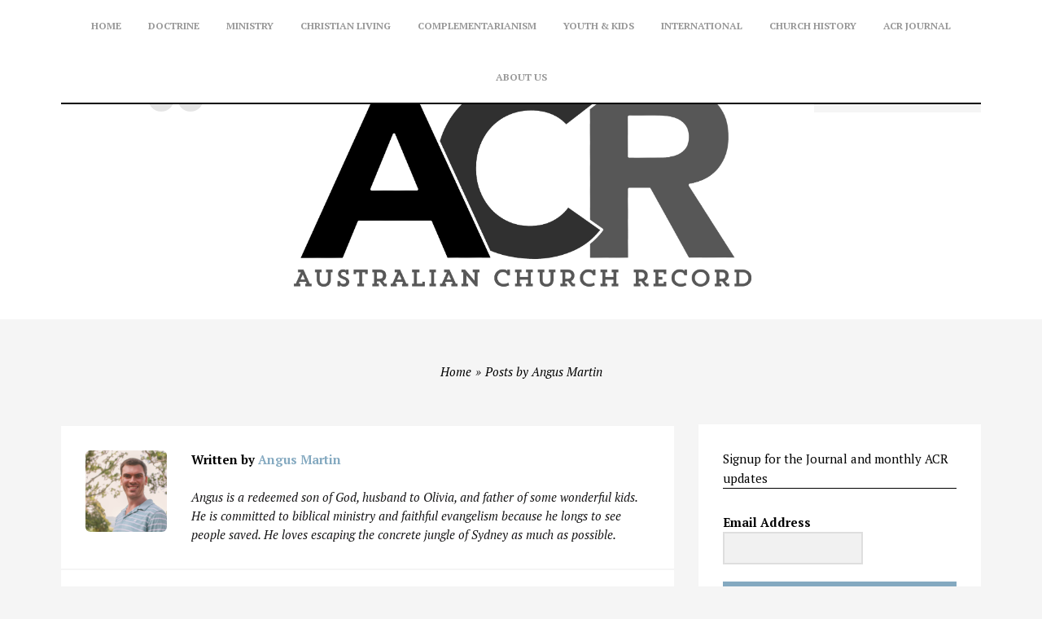

--- FILE ---
content_type: text/html; charset=UTF-8
request_url: https://www.australianchurchrecord.net/author/angus-martin/
body_size: 28688
content:
<!DOCTYPE html>
<html dir="ltr" lang="en-US" prefix="og: https://ogp.me/ns#" class="no-js interpol-sticky-header-yes yes-responsive">
<head>
<meta charset="UTF-8">
<meta name="viewport" content="width=device-width, user-scalable=no, initial-scale=1.0, minimum-scale=1.0, maximum-scale=1.0">
<link rel="profile" href="http://gmpg.org/xfn/11">
<link rel="pingback" href="https://www.australianchurchrecord.net/xmlrpc.php">
<link rel="shortcut icon" href="http://www.australianchurchrecord.net/wp-content/uploads/2018/08/favicon.png">

<script>(function(){document.documentElement.className+=' js'})();</script>

<title>Angus Martin - Australian Church Record</title>

		<!-- All in One SEO 4.9.3 - aioseo.com -->
	<meta name="description" content="Angus is a redeemed son of God, husband to Olivia, and father of some wonderful kids. He is committed to biblical ministry and faithful evangelism because he longs to see people saved. He loves escaping the concrete jungle of Sydney as much as possible." />
	<meta name="robots" content="max-image-preview:large" />
	<link rel="canonical" href="https://www.australianchurchrecord.net/author/angus-martin/" />
	<meta name="generator" content="All in One SEO (AIOSEO) 4.9.3" />
		<script type="application/ld+json" class="aioseo-schema">
			{"@context":"https:\/\/schema.org","@graph":[{"@type":"BreadcrumbList","@id":"https:\/\/www.australianchurchrecord.net\/author\/angus-martin\/#breadcrumblist","itemListElement":[{"@type":"ListItem","@id":"https:\/\/www.australianchurchrecord.net#listItem","position":1,"name":"Home","item":"https:\/\/www.australianchurchrecord.net","nextItem":{"@type":"ListItem","@id":"https:\/\/www.australianchurchrecord.net\/author\/angus-martin\/#listItem","name":"Angus Martin"}},{"@type":"ListItem","@id":"https:\/\/www.australianchurchrecord.net\/author\/angus-martin\/#listItem","position":2,"name":"Angus Martin","previousItem":{"@type":"ListItem","@id":"https:\/\/www.australianchurchrecord.net#listItem","name":"Home"}}]},{"@type":"Organization","@id":"https:\/\/www.australianchurchrecord.net\/#organization","name":"Australian Church Record","url":"https:\/\/www.australianchurchrecord.net\/"},{"@type":"Person","@id":"https:\/\/www.australianchurchrecord.net\/author\/angus-martin\/#author","url":"https:\/\/www.australianchurchrecord.net\/author\/angus-martin\/","name":"Angus Martin","mainEntityOfPage":{"@id":"https:\/\/www.australianchurchrecord.net\/author\/angus-martin\/#profilepage"}},{"@type":"ProfilePage","@id":"https:\/\/www.australianchurchrecord.net\/author\/angus-martin\/#profilepage","url":"https:\/\/www.australianchurchrecord.net\/author\/angus-martin\/","name":"Angus Martin - Australian Church Record","description":"Angus is a redeemed son of God, husband to Olivia, and father of some wonderful kids. He is committed to biblical ministry and faithful evangelism because he longs to see people saved. He loves escaping the concrete jungle of Sydney as much as possible.","inLanguage":"en-US","isPartOf":{"@id":"https:\/\/www.australianchurchrecord.net\/#website"},"breadcrumb":{"@id":"https:\/\/www.australianchurchrecord.net\/author\/angus-martin\/#breadcrumblist"},"dateCreated":"2020-04-28T09:27:13+10:00","mainEntity":{"@id":"https:\/\/www.australianchurchrecord.net\/author\/angus-martin\/#author"}},{"@type":"WebSite","@id":"https:\/\/www.australianchurchrecord.net\/#website","url":"https:\/\/www.australianchurchrecord.net\/","name":"Australian Church Record","inLanguage":"en-US","publisher":{"@id":"https:\/\/www.australianchurchrecord.net\/#organization"}}]}
		</script>
		<!-- All in One SEO -->

<script>window._wca = window._wca || [];</script>
<link rel='dns-prefetch' href='//stats.wp.com' />
<link rel='dns-prefetch' href='//fonts.googleapis.com' />
<link rel='dns-prefetch' href='//v0.wordpress.com' />
<link rel='preconnect' href='//i0.wp.com' />
<link rel="alternate" type="application/rss+xml" title="Australian Church Record &raquo; Feed" href="https://www.australianchurchrecord.net/feed/" />
<link rel="alternate" type="application/rss+xml" title="Australian Church Record &raquo; Comments Feed" href="https://www.australianchurchrecord.net/comments/feed/" />
<link rel="alternate" type="application/rss+xml" title="Australian Church Record &raquo; Posts by Angus Martin Feed" href="https://www.australianchurchrecord.net/author/angus-martin/feed/" />
		<!-- This site uses the Google Analytics by MonsterInsights plugin v9.11.1 - Using Analytics tracking - https://www.monsterinsights.com/ -->
							<script src="//www.googletagmanager.com/gtag/js?id=G-KQY7SKK7PT"  data-cfasync="false" data-wpfc-render="false" type="text/javascript" async></script>
			<script data-cfasync="false" data-wpfc-render="false" type="text/javascript">
				var mi_version = '9.11.1';
				var mi_track_user = true;
				var mi_no_track_reason = '';
								var MonsterInsightsDefaultLocations = {"page_location":"https:\/\/www.australianchurchrecord.net\/author\/angus-martin\/"};
								if ( typeof MonsterInsightsPrivacyGuardFilter === 'function' ) {
					var MonsterInsightsLocations = (typeof MonsterInsightsExcludeQuery === 'object') ? MonsterInsightsPrivacyGuardFilter( MonsterInsightsExcludeQuery ) : MonsterInsightsPrivacyGuardFilter( MonsterInsightsDefaultLocations );
				} else {
					var MonsterInsightsLocations = (typeof MonsterInsightsExcludeQuery === 'object') ? MonsterInsightsExcludeQuery : MonsterInsightsDefaultLocations;
				}

								var disableStrs = [
										'ga-disable-G-KQY7SKK7PT',
									];

				/* Function to detect opted out users */
				function __gtagTrackerIsOptedOut() {
					for (var index = 0; index < disableStrs.length; index++) {
						if (document.cookie.indexOf(disableStrs[index] + '=true') > -1) {
							return true;
						}
					}

					return false;
				}

				/* Disable tracking if the opt-out cookie exists. */
				if (__gtagTrackerIsOptedOut()) {
					for (var index = 0; index < disableStrs.length; index++) {
						window[disableStrs[index]] = true;
					}
				}

				/* Opt-out function */
				function __gtagTrackerOptout() {
					for (var index = 0; index < disableStrs.length; index++) {
						document.cookie = disableStrs[index] + '=true; expires=Thu, 31 Dec 2099 23:59:59 UTC; path=/';
						window[disableStrs[index]] = true;
					}
				}

				if ('undefined' === typeof gaOptout) {
					function gaOptout() {
						__gtagTrackerOptout();
					}
				}
								window.dataLayer = window.dataLayer || [];

				window.MonsterInsightsDualTracker = {
					helpers: {},
					trackers: {},
				};
				if (mi_track_user) {
					function __gtagDataLayer() {
						dataLayer.push(arguments);
					}

					function __gtagTracker(type, name, parameters) {
						if (!parameters) {
							parameters = {};
						}

						if (parameters.send_to) {
							__gtagDataLayer.apply(null, arguments);
							return;
						}

						if (type === 'event') {
														parameters.send_to = monsterinsights_frontend.v4_id;
							var hookName = name;
							if (typeof parameters['event_category'] !== 'undefined') {
								hookName = parameters['event_category'] + ':' + name;
							}

							if (typeof MonsterInsightsDualTracker.trackers[hookName] !== 'undefined') {
								MonsterInsightsDualTracker.trackers[hookName](parameters);
							} else {
								__gtagDataLayer('event', name, parameters);
							}
							
						} else {
							__gtagDataLayer.apply(null, arguments);
						}
					}

					__gtagTracker('js', new Date());
					__gtagTracker('set', {
						'developer_id.dZGIzZG': true,
											});
					if ( MonsterInsightsLocations.page_location ) {
						__gtagTracker('set', MonsterInsightsLocations);
					}
										__gtagTracker('config', 'G-KQY7SKK7PT', {"forceSSL":"true","link_attribution":"true"} );
										window.gtag = __gtagTracker;										(function () {
						/* https://developers.google.com/analytics/devguides/collection/analyticsjs/ */
						/* ga and __gaTracker compatibility shim. */
						var noopfn = function () {
							return null;
						};
						var newtracker = function () {
							return new Tracker();
						};
						var Tracker = function () {
							return null;
						};
						var p = Tracker.prototype;
						p.get = noopfn;
						p.set = noopfn;
						p.send = function () {
							var args = Array.prototype.slice.call(arguments);
							args.unshift('send');
							__gaTracker.apply(null, args);
						};
						var __gaTracker = function () {
							var len = arguments.length;
							if (len === 0) {
								return;
							}
							var f = arguments[len - 1];
							if (typeof f !== 'object' || f === null || typeof f.hitCallback !== 'function') {
								if ('send' === arguments[0]) {
									var hitConverted, hitObject = false, action;
									if ('event' === arguments[1]) {
										if ('undefined' !== typeof arguments[3]) {
											hitObject = {
												'eventAction': arguments[3],
												'eventCategory': arguments[2],
												'eventLabel': arguments[4],
												'value': arguments[5] ? arguments[5] : 1,
											}
										}
									}
									if ('pageview' === arguments[1]) {
										if ('undefined' !== typeof arguments[2]) {
											hitObject = {
												'eventAction': 'page_view',
												'page_path': arguments[2],
											}
										}
									}
									if (typeof arguments[2] === 'object') {
										hitObject = arguments[2];
									}
									if (typeof arguments[5] === 'object') {
										Object.assign(hitObject, arguments[5]);
									}
									if ('undefined' !== typeof arguments[1].hitType) {
										hitObject = arguments[1];
										if ('pageview' === hitObject.hitType) {
											hitObject.eventAction = 'page_view';
										}
									}
									if (hitObject) {
										action = 'timing' === arguments[1].hitType ? 'timing_complete' : hitObject.eventAction;
										hitConverted = mapArgs(hitObject);
										__gtagTracker('event', action, hitConverted);
									}
								}
								return;
							}

							function mapArgs(args) {
								var arg, hit = {};
								var gaMap = {
									'eventCategory': 'event_category',
									'eventAction': 'event_action',
									'eventLabel': 'event_label',
									'eventValue': 'event_value',
									'nonInteraction': 'non_interaction',
									'timingCategory': 'event_category',
									'timingVar': 'name',
									'timingValue': 'value',
									'timingLabel': 'event_label',
									'page': 'page_path',
									'location': 'page_location',
									'title': 'page_title',
									'referrer' : 'page_referrer',
								};
								for (arg in args) {
																		if (!(!args.hasOwnProperty(arg) || !gaMap.hasOwnProperty(arg))) {
										hit[gaMap[arg]] = args[arg];
									} else {
										hit[arg] = args[arg];
									}
								}
								return hit;
							}

							try {
								f.hitCallback();
							} catch (ex) {
							}
						};
						__gaTracker.create = newtracker;
						__gaTracker.getByName = newtracker;
						__gaTracker.getAll = function () {
							return [];
						};
						__gaTracker.remove = noopfn;
						__gaTracker.loaded = true;
						window['__gaTracker'] = __gaTracker;
					})();
									} else {
										console.log("");
					(function () {
						function __gtagTracker() {
							return null;
						}

						window['__gtagTracker'] = __gtagTracker;
						window['gtag'] = __gtagTracker;
					})();
									}
			</script>
							<!-- / Google Analytics by MonsterInsights -->
		<style id='wp-img-auto-sizes-contain-inline-css' type='text/css'>
img:is([sizes=auto i],[sizes^="auto," i]){contain-intrinsic-size:3000px 1500px}
/*# sourceURL=wp-img-auto-sizes-contain-inline-css */
</style>
<style id='wp-emoji-styles-inline-css' type='text/css'>

	img.wp-smiley, img.emoji {
		display: inline !important;
		border: none !important;
		box-shadow: none !important;
		height: 1em !important;
		width: 1em !important;
		margin: 0 0.07em !important;
		vertical-align: -0.1em !important;
		background: none !important;
		padding: 0 !important;
	}
/*# sourceURL=wp-emoji-styles-inline-css */
</style>
<style id='wp-block-library-inline-css' type='text/css'>
:root{--wp-block-synced-color:#7a00df;--wp-block-synced-color--rgb:122,0,223;--wp-bound-block-color:var(--wp-block-synced-color);--wp-editor-canvas-background:#ddd;--wp-admin-theme-color:#007cba;--wp-admin-theme-color--rgb:0,124,186;--wp-admin-theme-color-darker-10:#006ba1;--wp-admin-theme-color-darker-10--rgb:0,107,160.5;--wp-admin-theme-color-darker-20:#005a87;--wp-admin-theme-color-darker-20--rgb:0,90,135;--wp-admin-border-width-focus:2px}@media (min-resolution:192dpi){:root{--wp-admin-border-width-focus:1.5px}}.wp-element-button{cursor:pointer}:root .has-very-light-gray-background-color{background-color:#eee}:root .has-very-dark-gray-background-color{background-color:#313131}:root .has-very-light-gray-color{color:#eee}:root .has-very-dark-gray-color{color:#313131}:root .has-vivid-green-cyan-to-vivid-cyan-blue-gradient-background{background:linear-gradient(135deg,#00d084,#0693e3)}:root .has-purple-crush-gradient-background{background:linear-gradient(135deg,#34e2e4,#4721fb 50%,#ab1dfe)}:root .has-hazy-dawn-gradient-background{background:linear-gradient(135deg,#faaca8,#dad0ec)}:root .has-subdued-olive-gradient-background{background:linear-gradient(135deg,#fafae1,#67a671)}:root .has-atomic-cream-gradient-background{background:linear-gradient(135deg,#fdd79a,#004a59)}:root .has-nightshade-gradient-background{background:linear-gradient(135deg,#330968,#31cdcf)}:root .has-midnight-gradient-background{background:linear-gradient(135deg,#020381,#2874fc)}:root{--wp--preset--font-size--normal:16px;--wp--preset--font-size--huge:42px}.has-regular-font-size{font-size:1em}.has-larger-font-size{font-size:2.625em}.has-normal-font-size{font-size:var(--wp--preset--font-size--normal)}.has-huge-font-size{font-size:var(--wp--preset--font-size--huge)}.has-text-align-center{text-align:center}.has-text-align-left{text-align:left}.has-text-align-right{text-align:right}.has-fit-text{white-space:nowrap!important}#end-resizable-editor-section{display:none}.aligncenter{clear:both}.items-justified-left{justify-content:flex-start}.items-justified-center{justify-content:center}.items-justified-right{justify-content:flex-end}.items-justified-space-between{justify-content:space-between}.screen-reader-text{border:0;clip-path:inset(50%);height:1px;margin:-1px;overflow:hidden;padding:0;position:absolute;width:1px;word-wrap:normal!important}.screen-reader-text:focus{background-color:#ddd;clip-path:none;color:#444;display:block;font-size:1em;height:auto;left:5px;line-height:normal;padding:15px 23px 14px;text-decoration:none;top:5px;width:auto;z-index:100000}html :where(.has-border-color){border-style:solid}html :where([style*=border-top-color]){border-top-style:solid}html :where([style*=border-right-color]){border-right-style:solid}html :where([style*=border-bottom-color]){border-bottom-style:solid}html :where([style*=border-left-color]){border-left-style:solid}html :where([style*=border-width]){border-style:solid}html :where([style*=border-top-width]){border-top-style:solid}html :where([style*=border-right-width]){border-right-style:solid}html :where([style*=border-bottom-width]){border-bottom-style:solid}html :where([style*=border-left-width]){border-left-style:solid}html :where(img[class*=wp-image-]){height:auto;max-width:100%}:where(figure){margin:0 0 1em}html :where(.is-position-sticky){--wp-admin--admin-bar--position-offset:var(--wp-admin--admin-bar--height,0px)}@media screen and (max-width:600px){html :where(.is-position-sticky){--wp-admin--admin-bar--position-offset:0px}}

/*# sourceURL=wp-block-library-inline-css */
</style><style id='wp-block-paragraph-inline-css' type='text/css'>
.is-small-text{font-size:.875em}.is-regular-text{font-size:1em}.is-large-text{font-size:2.25em}.is-larger-text{font-size:3em}.has-drop-cap:not(:focus):first-letter{float:left;font-size:8.4em;font-style:normal;font-weight:100;line-height:.68;margin:.05em .1em 0 0;text-transform:uppercase}body.rtl .has-drop-cap:not(:focus):first-letter{float:none;margin-left:.1em}p.has-drop-cap.has-background{overflow:hidden}:root :where(p.has-background){padding:1.25em 2.375em}:where(p.has-text-color:not(.has-link-color)) a{color:inherit}p.has-text-align-left[style*="writing-mode:vertical-lr"],p.has-text-align-right[style*="writing-mode:vertical-rl"]{rotate:180deg}
/*# sourceURL=https://www.australianchurchrecord.net/wp-includes/blocks/paragraph/style.min.css */
</style>
<style id='wp-block-separator-inline-css' type='text/css'>
@charset "UTF-8";.wp-block-separator{border:none;border-top:2px solid}:root :where(.wp-block-separator.is-style-dots){height:auto;line-height:1;text-align:center}:root :where(.wp-block-separator.is-style-dots):before{color:currentColor;content:"···";font-family:serif;font-size:1.5em;letter-spacing:2em;padding-left:2em}.wp-block-separator.is-style-dots{background:none!important;border:none!important}
/*# sourceURL=https://www.australianchurchrecord.net/wp-includes/blocks/separator/style.min.css */
</style>
<style id='global-styles-inline-css' type='text/css'>
:root{--wp--preset--aspect-ratio--square: 1;--wp--preset--aspect-ratio--4-3: 4/3;--wp--preset--aspect-ratio--3-4: 3/4;--wp--preset--aspect-ratio--3-2: 3/2;--wp--preset--aspect-ratio--2-3: 2/3;--wp--preset--aspect-ratio--16-9: 16/9;--wp--preset--aspect-ratio--9-16: 9/16;--wp--preset--color--black: #000000;--wp--preset--color--cyan-bluish-gray: #abb8c3;--wp--preset--color--white: #ffffff;--wp--preset--color--pale-pink: #f78da7;--wp--preset--color--vivid-red: #cf2e2e;--wp--preset--color--luminous-vivid-orange: #ff6900;--wp--preset--color--luminous-vivid-amber: #fcb900;--wp--preset--color--light-green-cyan: #7bdcb5;--wp--preset--color--vivid-green-cyan: #00d084;--wp--preset--color--pale-cyan-blue: #8ed1fc;--wp--preset--color--vivid-cyan-blue: #0693e3;--wp--preset--color--vivid-purple: #9b51e0;--wp--preset--gradient--vivid-cyan-blue-to-vivid-purple: linear-gradient(135deg,rgb(6,147,227) 0%,rgb(155,81,224) 100%);--wp--preset--gradient--light-green-cyan-to-vivid-green-cyan: linear-gradient(135deg,rgb(122,220,180) 0%,rgb(0,208,130) 100%);--wp--preset--gradient--luminous-vivid-amber-to-luminous-vivid-orange: linear-gradient(135deg,rgb(252,185,0) 0%,rgb(255,105,0) 100%);--wp--preset--gradient--luminous-vivid-orange-to-vivid-red: linear-gradient(135deg,rgb(255,105,0) 0%,rgb(207,46,46) 100%);--wp--preset--gradient--very-light-gray-to-cyan-bluish-gray: linear-gradient(135deg,rgb(238,238,238) 0%,rgb(169,184,195) 100%);--wp--preset--gradient--cool-to-warm-spectrum: linear-gradient(135deg,rgb(74,234,220) 0%,rgb(151,120,209) 20%,rgb(207,42,186) 40%,rgb(238,44,130) 60%,rgb(251,105,98) 80%,rgb(254,248,76) 100%);--wp--preset--gradient--blush-light-purple: linear-gradient(135deg,rgb(255,206,236) 0%,rgb(152,150,240) 100%);--wp--preset--gradient--blush-bordeaux: linear-gradient(135deg,rgb(254,205,165) 0%,rgb(254,45,45) 50%,rgb(107,0,62) 100%);--wp--preset--gradient--luminous-dusk: linear-gradient(135deg,rgb(255,203,112) 0%,rgb(199,81,192) 50%,rgb(65,88,208) 100%);--wp--preset--gradient--pale-ocean: linear-gradient(135deg,rgb(255,245,203) 0%,rgb(182,227,212) 50%,rgb(51,167,181) 100%);--wp--preset--gradient--electric-grass: linear-gradient(135deg,rgb(202,248,128) 0%,rgb(113,206,126) 100%);--wp--preset--gradient--midnight: linear-gradient(135deg,rgb(2,3,129) 0%,rgb(40,116,252) 100%);--wp--preset--font-size--small: 13px;--wp--preset--font-size--medium: 20px;--wp--preset--font-size--large: 36px;--wp--preset--font-size--x-large: 42px;--wp--preset--spacing--20: 0.44rem;--wp--preset--spacing--30: 0.67rem;--wp--preset--spacing--40: 1rem;--wp--preset--spacing--50: 1.5rem;--wp--preset--spacing--60: 2.25rem;--wp--preset--spacing--70: 3.38rem;--wp--preset--spacing--80: 5.06rem;--wp--preset--shadow--natural: 6px 6px 9px rgba(0, 0, 0, 0.2);--wp--preset--shadow--deep: 12px 12px 50px rgba(0, 0, 0, 0.4);--wp--preset--shadow--sharp: 6px 6px 0px rgba(0, 0, 0, 0.2);--wp--preset--shadow--outlined: 6px 6px 0px -3px rgb(255, 255, 255), 6px 6px rgb(0, 0, 0);--wp--preset--shadow--crisp: 6px 6px 0px rgb(0, 0, 0);}:where(.is-layout-flex){gap: 0.5em;}:where(.is-layout-grid){gap: 0.5em;}body .is-layout-flex{display: flex;}.is-layout-flex{flex-wrap: wrap;align-items: center;}.is-layout-flex > :is(*, div){margin: 0;}body .is-layout-grid{display: grid;}.is-layout-grid > :is(*, div){margin: 0;}:where(.wp-block-columns.is-layout-flex){gap: 2em;}:where(.wp-block-columns.is-layout-grid){gap: 2em;}:where(.wp-block-post-template.is-layout-flex){gap: 1.25em;}:where(.wp-block-post-template.is-layout-grid){gap: 1.25em;}.has-black-color{color: var(--wp--preset--color--black) !important;}.has-cyan-bluish-gray-color{color: var(--wp--preset--color--cyan-bluish-gray) !important;}.has-white-color{color: var(--wp--preset--color--white) !important;}.has-pale-pink-color{color: var(--wp--preset--color--pale-pink) !important;}.has-vivid-red-color{color: var(--wp--preset--color--vivid-red) !important;}.has-luminous-vivid-orange-color{color: var(--wp--preset--color--luminous-vivid-orange) !important;}.has-luminous-vivid-amber-color{color: var(--wp--preset--color--luminous-vivid-amber) !important;}.has-light-green-cyan-color{color: var(--wp--preset--color--light-green-cyan) !important;}.has-vivid-green-cyan-color{color: var(--wp--preset--color--vivid-green-cyan) !important;}.has-pale-cyan-blue-color{color: var(--wp--preset--color--pale-cyan-blue) !important;}.has-vivid-cyan-blue-color{color: var(--wp--preset--color--vivid-cyan-blue) !important;}.has-vivid-purple-color{color: var(--wp--preset--color--vivid-purple) !important;}.has-black-background-color{background-color: var(--wp--preset--color--black) !important;}.has-cyan-bluish-gray-background-color{background-color: var(--wp--preset--color--cyan-bluish-gray) !important;}.has-white-background-color{background-color: var(--wp--preset--color--white) !important;}.has-pale-pink-background-color{background-color: var(--wp--preset--color--pale-pink) !important;}.has-vivid-red-background-color{background-color: var(--wp--preset--color--vivid-red) !important;}.has-luminous-vivid-orange-background-color{background-color: var(--wp--preset--color--luminous-vivid-orange) !important;}.has-luminous-vivid-amber-background-color{background-color: var(--wp--preset--color--luminous-vivid-amber) !important;}.has-light-green-cyan-background-color{background-color: var(--wp--preset--color--light-green-cyan) !important;}.has-vivid-green-cyan-background-color{background-color: var(--wp--preset--color--vivid-green-cyan) !important;}.has-pale-cyan-blue-background-color{background-color: var(--wp--preset--color--pale-cyan-blue) !important;}.has-vivid-cyan-blue-background-color{background-color: var(--wp--preset--color--vivid-cyan-blue) !important;}.has-vivid-purple-background-color{background-color: var(--wp--preset--color--vivid-purple) !important;}.has-black-border-color{border-color: var(--wp--preset--color--black) !important;}.has-cyan-bluish-gray-border-color{border-color: var(--wp--preset--color--cyan-bluish-gray) !important;}.has-white-border-color{border-color: var(--wp--preset--color--white) !important;}.has-pale-pink-border-color{border-color: var(--wp--preset--color--pale-pink) !important;}.has-vivid-red-border-color{border-color: var(--wp--preset--color--vivid-red) !important;}.has-luminous-vivid-orange-border-color{border-color: var(--wp--preset--color--luminous-vivid-orange) !important;}.has-luminous-vivid-amber-border-color{border-color: var(--wp--preset--color--luminous-vivid-amber) !important;}.has-light-green-cyan-border-color{border-color: var(--wp--preset--color--light-green-cyan) !important;}.has-vivid-green-cyan-border-color{border-color: var(--wp--preset--color--vivid-green-cyan) !important;}.has-pale-cyan-blue-border-color{border-color: var(--wp--preset--color--pale-cyan-blue) !important;}.has-vivid-cyan-blue-border-color{border-color: var(--wp--preset--color--vivid-cyan-blue) !important;}.has-vivid-purple-border-color{border-color: var(--wp--preset--color--vivid-purple) !important;}.has-vivid-cyan-blue-to-vivid-purple-gradient-background{background: var(--wp--preset--gradient--vivid-cyan-blue-to-vivid-purple) !important;}.has-light-green-cyan-to-vivid-green-cyan-gradient-background{background: var(--wp--preset--gradient--light-green-cyan-to-vivid-green-cyan) !important;}.has-luminous-vivid-amber-to-luminous-vivid-orange-gradient-background{background: var(--wp--preset--gradient--luminous-vivid-amber-to-luminous-vivid-orange) !important;}.has-luminous-vivid-orange-to-vivid-red-gradient-background{background: var(--wp--preset--gradient--luminous-vivid-orange-to-vivid-red) !important;}.has-very-light-gray-to-cyan-bluish-gray-gradient-background{background: var(--wp--preset--gradient--very-light-gray-to-cyan-bluish-gray) !important;}.has-cool-to-warm-spectrum-gradient-background{background: var(--wp--preset--gradient--cool-to-warm-spectrum) !important;}.has-blush-light-purple-gradient-background{background: var(--wp--preset--gradient--blush-light-purple) !important;}.has-blush-bordeaux-gradient-background{background: var(--wp--preset--gradient--blush-bordeaux) !important;}.has-luminous-dusk-gradient-background{background: var(--wp--preset--gradient--luminous-dusk) !important;}.has-pale-ocean-gradient-background{background: var(--wp--preset--gradient--pale-ocean) !important;}.has-electric-grass-gradient-background{background: var(--wp--preset--gradient--electric-grass) !important;}.has-midnight-gradient-background{background: var(--wp--preset--gradient--midnight) !important;}.has-small-font-size{font-size: var(--wp--preset--font-size--small) !important;}.has-medium-font-size{font-size: var(--wp--preset--font-size--medium) !important;}.has-large-font-size{font-size: var(--wp--preset--font-size--large) !important;}.has-x-large-font-size{font-size: var(--wp--preset--font-size--x-large) !important;}
/*# sourceURL=global-styles-inline-css */
</style>

<style id='classic-theme-styles-inline-css' type='text/css'>
/*! This file is auto-generated */
.wp-block-button__link{color:#fff;background-color:#32373c;border-radius:9999px;box-shadow:none;text-decoration:none;padding:calc(.667em + 2px) calc(1.333em + 2px);font-size:1.125em}.wp-block-file__button{background:#32373c;color:#fff;text-decoration:none}
/*# sourceURL=/wp-includes/css/classic-themes.min.css */
</style>
<link rel='stylesheet' id='mpp_gutenberg-css' href='https://www.australianchurchrecord.net/wp-content/plugins/metronet-profile-picture/dist/blocks.style.build.css?ver=2.6.0' type='text/css' media='all' />
<link rel='stylesheet' id='contact-form-7-css' href='https://www.australianchurchrecord.net/wp-content/plugins/contact-form-7/includes/css/styles.css?ver=6.1.4' type='text/css' media='all' />
<link rel='stylesheet' id='document-gallery-css' href='https://www.australianchurchrecord.net/wp-content/plugins/document-gallery/assets/css/style.min.css?ver=4.4.3' type='text/css' media='all' />
<link rel='stylesheet' id='woocommerce-layout-css' href='https://www.australianchurchrecord.net/wp-content/plugins/woocommerce/assets/css/woocommerce-layout.css?ver=10.4.3' type='text/css' media='all' />
<style id='woocommerce-layout-inline-css' type='text/css'>

	.infinite-scroll .woocommerce-pagination {
		display: none;
	}
/*# sourceURL=woocommerce-layout-inline-css */
</style>
<link rel='stylesheet' id='woocommerce-smallscreen-css' href='https://www.australianchurchrecord.net/wp-content/plugins/woocommerce/assets/css/woocommerce-smallscreen.css?ver=10.4.3' type='text/css' media='only screen and (max-width: 768px)' />
<link rel='stylesheet' id='woocommerce-general-css' href='https://www.australianchurchrecord.net/wp-content/plugins/woocommerce/assets/css/woocommerce.css?ver=10.4.3' type='text/css' media='all' />
<style id='woocommerce-inline-inline-css' type='text/css'>
.woocommerce form .form-row .required { visibility: visible; }
/*# sourceURL=woocommerce-inline-inline-css */
</style>
<link rel='stylesheet' id='interpol-style-css' href='https://www.australianchurchrecord.net/wp-content/themes/interpol/style.css?ver=6.9' type='text/css' media='all' />
<link rel='stylesheet' id='interpol-fontawesome-css' href='https://www.australianchurchrecord.net/wp-content/themes/interpol/fonts/font-awesome.min.css?ver=6.9' type='text/css' media='all' />
<link rel='stylesheet' id='interpol-google-font-css' href='https://fonts.googleapis.com/css?family=PT+Serif%3A400%2C700%2C400italic%2C700italic&#038;ver=6.9' type='text/css' media='all' />
<link rel='stylesheet' id='algolia-autocomplete-css' href='https://www.australianchurchrecord.net/wp-content/plugins/wp-search-with-algolia/css/algolia-autocomplete.css?ver=2.5.3' type='text/css' media='all' />
		<script type="text/javascript">
			ajaxurl = typeof(ajaxurl) !== 'string' ? 'https://www.australianchurchrecord.net/wp-admin/admin-ajax.php' : ajaxurl;
		</script>
		<script type="text/javascript" src="https://www.australianchurchrecord.net/wp-content/plugins/google-analytics-for-wordpress/assets/js/frontend-gtag.min.js?ver=9.11.1" id="monsterinsights-frontend-script-js" async="async" data-wp-strategy="async"></script>
<script data-cfasync="false" data-wpfc-render="false" type="text/javascript" id='monsterinsights-frontend-script-js-extra'>/* <![CDATA[ */
var monsterinsights_frontend = {"js_events_tracking":"true","download_extensions":"doc,pdf,ppt,zip,xls,docx,pptx,xlsx","inbound_paths":"[{\"path\":\"\\\/go\\\/\",\"label\":\"affiliate\"},{\"path\":\"\\\/recommend\\\/\",\"label\":\"affiliate\"}]","home_url":"https:\/\/www.australianchurchrecord.net","hash_tracking":"false","v4_id":"G-KQY7SKK7PT"};/* ]]> */
</script>
<script type="text/javascript" src="https://www.australianchurchrecord.net/wp-includes/js/jquery/jquery.min.js?ver=3.7.1" id="jquery-core-js"></script>
<script type="text/javascript" src="https://www.australianchurchrecord.net/wp-includes/js/jquery/jquery-migrate.min.js?ver=3.4.1" id="jquery-migrate-js"></script>
<script type="text/javascript" src="https://www.australianchurchrecord.net/wp-content/plugins/woocommerce/assets/js/jquery-blockui/jquery.blockUI.min.js?ver=2.7.0-wc.10.4.3" id="wc-jquery-blockui-js" data-wp-strategy="defer"></script>
<script type="text/javascript" id="wc-add-to-cart-js-extra">
/* <![CDATA[ */
var wc_add_to_cart_params = {"ajax_url":"/wp-admin/admin-ajax.php","wc_ajax_url":"/?wc-ajax=%%endpoint%%","i18n_view_cart":"View cart","cart_url":"https://www.australianchurchrecord.net/cart/","is_cart":"","cart_redirect_after_add":"no"};
//# sourceURL=wc-add-to-cart-js-extra
/* ]]> */
</script>
<script type="text/javascript" src="https://www.australianchurchrecord.net/wp-content/plugins/woocommerce/assets/js/frontend/add-to-cart.min.js?ver=10.4.3" id="wc-add-to-cart-js" data-wp-strategy="defer"></script>
<script type="text/javascript" src="https://www.australianchurchrecord.net/wp-content/plugins/woocommerce/assets/js/js-cookie/js.cookie.min.js?ver=2.1.4-wc.10.4.3" id="wc-js-cookie-js" defer="defer" data-wp-strategy="defer"></script>
<script type="text/javascript" id="woocommerce-js-extra">
/* <![CDATA[ */
var woocommerce_params = {"ajax_url":"/wp-admin/admin-ajax.php","wc_ajax_url":"/?wc-ajax=%%endpoint%%","i18n_password_show":"Show password","i18n_password_hide":"Hide password"};
//# sourceURL=woocommerce-js-extra
/* ]]> */
</script>
<script type="text/javascript" src="https://www.australianchurchrecord.net/wp-content/plugins/woocommerce/assets/js/frontend/woocommerce.min.js?ver=10.4.3" id="woocommerce-js" defer="defer" data-wp-strategy="defer"></script>
<script type="text/javascript" src="https://www.australianchurchrecord.net/wp-content/plugins/js_composer/assets/js/vendors/woocommerce-add-to-cart.js?ver=4.5.3" id="vc_woocommerce-add-to-cart-js-js"></script>
<script type="text/javascript" id="WCPAY_ASSETS-js-extra">
/* <![CDATA[ */
var wcpayAssets = {"url":"https://www.australianchurchrecord.net/wp-content/plugins/woocommerce-payments/dist/"};
//# sourceURL=WCPAY_ASSETS-js-extra
/* ]]> */
</script>
<script type="text/javascript" src="https://stats.wp.com/s-202604.js" id="woocommerce-analytics-js" defer="defer" data-wp-strategy="defer"></script>
<link rel="https://api.w.org/" href="https://www.australianchurchrecord.net/wp-json/" /><link rel="alternate" title="JSON" type="application/json" href="https://www.australianchurchrecord.net/wp-json/wp/v2/users/108" /><link rel="EditURI" type="application/rsd+xml" title="RSD" href="https://www.australianchurchrecord.net/xmlrpc.php?rsd" />
<meta name="generator" content="WordPress 6.9" />
<meta name="generator" content="WooCommerce 10.4.3" />
	<style>img#wpstats{display:none}</style>
		
		<style type="text/css" media="screen">

		a:hover,
		.entry-content a,
		.entry-summary a,
		.comment-text a,
		.entry-title a:hover,
		.interpol_cat,
		.comments-views a:hover,
		#author-bio .author-name a,
		#colophon .textwidget a,
		#colophon .site-description a,
		.widget_rss li cite {
		  color: #84a9c0;
		}

		button,
		input[type="button"],
		input[type="reset"],
		input[type="submit"],
		.site-follow a:hover,
		.widget_tag_cloud a {
		  background-color: #84a9c0;
		}

		.interpol_cat {
		  border-bottom: 1px solid #84a9c0;
		}

		#comments .bypostauthor > .comment-body {
		  border-bottom: 1px solid #84a9c0;
		  border-left: 5px solid #84a9c0;
		}

		.site-title a {
		  color: #494d4f;
		}

		body,
		button,
		input,
		select,
		textarea {
		  font-family: PT Serif;
		}

		.imageb { 
   position: relative; 
   width: 100%; /* for IE 6 */

}

h2.blatt { 
   position: absolute; 
   top: 100px; 
   left: 0; 
   width: 100%; 
 font-size: 28px; 

}

h5.blatt { 
   position: absolute; 
   top: 160px; 
   left: 0; 
   width: 100%; 
 font-size: 12px; 
text-transform:uppercase;

}


#transp {
    position:absolute;
    left:0;
    top:0;
    background: rgba(0,0,0,.5);
    width: 100%;
    height: 100%;
}


.boxy{
border-width: 1px;
border-color: white;
border-style: solid;
}

div.blatt3 {

top: 260px; 
width: 100%; 


}

span.blatt2 { 
   color: white; 
  
   letter-spacing: 1px;  
    background: none;/* fallback color */
   background: none; 
   padding: 0px;  
}


h2.blatt_b { 
   position: absolute; 
   top: 25px; 
   left: 0; 
   width: 100%; 
 font-size: 20px; 


}

div.preline{
display: block;
    margin: 0 auto;
width: 100px;
}


.linehere {
position: relative; 
border-bottom: 1px solid #ffffff;
padding-top:10px;
height: 100%;
display: block;
    margin: 0 auto;
width: 100px;

}

h5.blatt_b { 
   position: absolute; 
   top: 100px; 
   left: 0; 
   width: 100%; 
 font-size: 11px; 
line-height:13px;
text-transform:uppercase;

}

span.blatt2_b { 
   color: white; 
  
   letter-spacing: 1px;  
   background: none; /* fallback color */
   background: none; 
   padding: 0px;  
}

.imageb_b { 
   position: relative; 
   width: 100%; /* for IE 6 */

}

.theissuenum {
color: white; 
   letter-spacing: 0px;  
padding-top: 160px; 
font-size: 18px;
text-transform:uppercase;
}

.theissuedate {
color: white; 
   letter-spacing: 0px;  
  text-transform:uppercase;
font-size: 13px;
}

.vc_pageable-slide-wrapper .vc_col-sm-12{
 /*top: 100px;*/
}


.vc_gittem-zone{
 position:absolute;
    left:0;
    top:0;
    background: rgba(0,0,0,.5);
    width: 100%;
    height: 100%;
}


.wpcf7-email {
  width: 80%;
}

.textwidget #wpcf7-f445-o1 .wpcf7-email {
   width: 56%;
}

.textwidget #wpcf7-f445-o1 .wpcf7-submit {
   width: 42%;
}


@media (min-width: 400px) {

.vc_separator{
padding: 0px;
}

div.blatt3 { 


    position: absolute; 
padding-left: 0px;
padding-right: 0px;
width: 100%; 
align: center

  
}

h2.blatt { 
   position: absolute; 
   top: -20px; 
   left: 0; 
   width: 100%; 
 font-size: 28px; 

}

h5.blatt { 
   position: absolute; 
   top: 40px; 
   left: 0; 
   width: 100%; 
 font-size: 12px; 
text-transform:uppercase;

}

div.blatt3 {

top: 90px; 

}

.bbbbbb {
top: -36px;
}

}



@media (min-width: 458px) {

div.blatt3 { 

   letter-spacing: 1px;  
    background: none;/* fallback color */
   background: none; 
   padding: 0px;
}

h2.blatt { 
   position: absolute; 
   top: 20px; 
   left: 0; 
   width: 100%; 
 font-size: 28px; 

}

h5.blatt { 
   position: absolute; 
   top: 80px; 
   left: 0; 
   width: 100%; 
 font-size: 12px; 
text-transform:uppercase;

}

div.blatt3 {

top: 160px; 
width: 100%; 
}

.bbbbbb {
top: -36px;
}

}

@media (min-width: 768px) {

.bbbbbb {
top: 0px;
}

div.blatt3 { 

    position: absolute; 
padding-left: 100px;
padding-right: 100px;
top: 260px; 
width: 100%; 
align: center
}

h2.blatt { 
   position: absolute; 
   top: 100px; 
   left: 0; 
   width: 100%; 
 font-size: 28px; 

}

h5.blatt { 
   position: absolute; 
   top: 160px; 
   left: 0; 
   width: 100%; 
 font-size: 12px; 
text-transform:uppercase;

}


div.blatt3 {

top: 260px; 
width: 100%; 


}


}
		</style>

		<noscript><style>.woocommerce-product-gallery{ opacity: 1 !important; }</style></noscript>
	<meta name="generator" content="Powered by Visual Composer - drag and drop page builder for WordPress."/>
<!--[if IE 8]><link rel="stylesheet" type="text/css" href="https://www.australianchurchrecord.net/wp-content/plugins/js_composer/assets/css/vc-ie8.css" media="screen"><![endif]-->		<style>
			.algolia-search-highlight {
				background-color: #fffbcc;
				border-radius: 2px;
				font-style: normal;
			}
		</style>
		<link rel="icon" href="https://i0.wp.com/www.australianchurchrecord.net/wp-content/uploads/2018/08/cropped-site-icon.png?fit=32%2C32&#038;ssl=1" sizes="32x32" />
<link rel="icon" href="https://i0.wp.com/www.australianchurchrecord.net/wp-content/uploads/2018/08/cropped-site-icon.png?fit=192%2C192&#038;ssl=1" sizes="192x192" />
<link rel="apple-touch-icon" href="https://i0.wp.com/www.australianchurchrecord.net/wp-content/uploads/2018/08/cropped-site-icon.png?fit=180%2C180&#038;ssl=1" />
<meta name="msapplication-TileImage" content="https://i0.wp.com/www.australianchurchrecord.net/wp-content/uploads/2018/08/cropped-site-icon.png?fit=270%2C270&#038;ssl=1" />
<noscript><style> .wpb_animate_when_almost_visible { opacity: 1; }</style></noscript>
<!--[if lt IE 9]>
<script src="https://www.australianchurchrecord.net/wp-content/themes/interpol/js/ie8.js?ver=1.0" type="text/javascript"></script>
<![endif]-->
<link rel='stylesheet' id='wc-blocks-style-css' href='https://www.australianchurchrecord.net/wp-content/plugins/woocommerce/assets/client/blocks/wc-blocks.css?ver=wc-10.4.3' type='text/css' media='all' />
<link rel='stylesheet' id='yikes-inc-easy-mailchimp-public-styles-css' href='https://www.australianchurchrecord.net/wp-content/plugins/yikes-inc-easy-mailchimp-extender/public/css/yikes-inc-easy-mailchimp-extender-public.min.css?ver=6.9' type='text/css' media='all' />
</head>

<body class="archive author author-angus-martin author-108 wp-theme-interpol theme-interpol woocommerce-no-js  right-sidebar full-modules wpb-js-composer js-comp-ver-4.5.3 vc_responsive">

<div id="page" class="hfeed site">
	<a class="skip-link screen-reader-text" href="#content">Skip to content</a>

	
	<header id="masthead" class="site-header has-social" role="banner" itemscope="itemscope" itemtype="http://schema.org/WPHeader">

		<div class="wrap">

			<nav id="site-navigation" class="main-navigation" role="navigation" itemscope="itemscope" itemtype="http://schema.org/SiteNavigationElement">
				<h3 class="semantic">Site navigation</h3>
								<div class="header-navigation"><ul id="menu-navigation" class="sf-menu"><li id="menu-item-117" class="menu-item menu-item-type-custom menu-item-object-custom menu-item-home menu-item-117"><a href="http://www.australianchurchrecord.net/">Home</a></li>
<li id="menu-item-113" class="menu-item menu-item-type-taxonomy menu-item-object-category menu-item-113"><a href="https://www.australianchurchrecord.net/category/doctrine/">Doctrine</a></li>
<li id="menu-item-114" class="menu-item menu-item-type-taxonomy menu-item-object-category menu-item-114"><a href="https://www.australianchurchrecord.net/category/ministry/">Ministry</a></li>
<li id="menu-item-115" class="menu-item menu-item-type-taxonomy menu-item-object-category menu-item-115"><a href="https://www.australianchurchrecord.net/category/christian-living/">Christian Living</a></li>
<li id="menu-item-116" class="menu-item menu-item-type-taxonomy menu-item-object-category menu-item-116"><a href="https://www.australianchurchrecord.net/category/complementarianism/">Complementarianism</a></li>
<li id="menu-item-154" class="menu-item menu-item-type-taxonomy menu-item-object-category menu-item-154"><a href="https://www.australianchurchrecord.net/category/youth-kids/">Youth &#038; Kids</a></li>
<li id="menu-item-155" class="menu-item menu-item-type-taxonomy menu-item-object-category menu-item-155"><a href="https://www.australianchurchrecord.net/category/international/">International</a></li>
<li id="menu-item-157" class="menu-item menu-item-type-taxonomy menu-item-object-category menu-item-157"><a href="https://www.australianchurchrecord.net/category/church-history/">Church History</a></li>
<li id="menu-item-1414" class="menu-item menu-item-type-post_type menu-item-object-page menu-item-1414"><a href="https://www.australianchurchrecord.net/acr-archive/">ACR Journal</a></li>
<li id="menu-item-3104" class="menu-item menu-item-type-post_type menu-item-object-page menu-item-3104"><a href="https://www.australianchurchrecord.net/about-us-2/">About Us</a></li>
</ul></div>							</nav><!-- #site-navigation -->

			<a href="#" id="site-mobile-navigation-toggle">Navigation<i class="fa fa-bars"></i></a>

			<nav id="mobile-navigation" role="navigation" itemscope="itemscope" itemtype="http://schema.org/SiteNavigationElement">
				<h3 class="semantic">Mobile navigation</h3>
			</nav><!-- #mobile-navigation -->

			<div class="menublock">
		<ul class="site-follow">
			<div >				<li><a href="http://facebook.com/australianchurchrecord" target=&quot;_blank&quot; title="Facebook"><i class="fa fa-facebook"></i></a></li>
																																																																															<li><a href="http://www.australianchurchrecord.net/feed/" target=&quot;_blank&quot; title="RSS"><i class="fa fa-rss"></i></a></li>
			</div>
              <!-- div class="menutwo"><div class="my_extra_menu_class"><ul id="menu-top-menu" class="menu"><li id="menu-item-2511" class="menu-item menu-item-type-custom menu-item-object-custom menu-item-2511"><a href="https://www.australianchurchrecord.net/about-us-2/">About Us</a></li>
<li id="menu-item-170" class="menu-item menu-item-type-post_type menu-item-object-page menu-item-170"><a href="https://www.australianchurchrecord.net/?page_id=13">Contact Us</a></li>
<li id="menu-item-2524" class="menu-item menu-item-type-post_type menu-item-object-page menu-item-2524"><a href="https://www.australianchurchrecord.net/acr-archive/">ACR Archive</a></li>
</ul></div></div -->
            
		</ul>
      
      
			
		</div>
           

			<div class="site-branding">
				
										<h3 class="site-title semantic" itemprop="headline">Australian Church Record</h3>
					
					<a href="https://www.australianchurchrecord.net/" rel="home" class="site-logo"><img id="desktop-logo" src="http://www.australianchurchrecord.net/wp-content/uploads/2018/09/ACR-Logo-Main.png" alt="Australian Church Record" width="3543" height="1722">
													<img id="retina-logo" src="http://www.australianchurchrecord.net/wp-content/uploads/2018/09/ACR-Logo-Main.png" alt="Australian Church Record" width="3543" height="1722">
											</a>
					
								<p class="site-description" itemprop="description"></p>

			</div><!-- .site-branding -->

							<form role="search" method="get" class="search-form" action="https://www.australianchurchrecord.net/">
				<label>
					<span class="screen-reader-text">Search for:</span>
					<input type="search" class="search-field" placeholder="Search &hellip;" value="" name="s" />
				</label>
				<input type="submit" class="search-submit" value="Search" />
			</form>			
		</div><!-- .wrap -->
	
	</header><!-- #masthead -->

	<div id="content" class="site-content wrap">
	
    
	<ul class="crumbs"><li itemscope="itemscope" itemtype="http://data-vocabulary.org/Breadcrumb"><a href="https://www.australianchurchrecord.net" itemprop="url"><span itemprop="title">Home</span></a></li><li itemscope="itemscope" itemtype="http://data-vocabulary.org/Breadcrumb"><a href="https://www.australianchurchrecord.net/author/angus-martin/" itemprop="url"><span itemprop="title">Posts by Angus Martin</span></a></li></ul>
	<div id="primary" class="content-area">
		<main id="main" class="site-main" role="main">

		
			
		<aside id="author-bio">
			<div class="author-avatar">
				<img width="100" height="100" src="https://i0.wp.com/www.australianchurchrecord.net/wp-content/uploads/2020/04/Angus-Martin.png?resize=100%2C100&amp;ssl=1" class="avatar avatar-100 photo" alt="" decoding="async" srcset="https://i0.wp.com/www.australianchurchrecord.net/wp-content/uploads/2020/04/Angus-Martin.png?w=458&amp;ssl=1 458w, https://i0.wp.com/www.australianchurchrecord.net/wp-content/uploads/2020/04/Angus-Martin.png?resize=150%2C150&amp;ssl=1 150w, https://i0.wp.com/www.australianchurchrecord.net/wp-content/uploads/2020/04/Angus-Martin.png?resize=300%2C300&amp;ssl=1 300w" sizes="(max-width: 100px) 100vw, 100px" data-attachment-id="3252" data-permalink="https://www.australianchurchrecord.net/?attachment_id=3252" data-orig-file="https://i0.wp.com/www.australianchurchrecord.net/wp-content/uploads/2020/04/Angus-Martin.png?fit=458%2C458&amp;ssl=1" data-orig-size="458,458" data-comments-opened="0" data-image-meta="{&quot;aperture&quot;:&quot;0&quot;,&quot;credit&quot;:&quot;&quot;,&quot;camera&quot;:&quot;&quot;,&quot;caption&quot;:&quot;&quot;,&quot;created_timestamp&quot;:&quot;0&quot;,&quot;copyright&quot;:&quot;&quot;,&quot;focal_length&quot;:&quot;0&quot;,&quot;iso&quot;:&quot;0&quot;,&quot;shutter_speed&quot;:&quot;0&quot;,&quot;title&quot;:&quot;&quot;,&quot;orientation&quot;:&quot;0&quot;}" data-image-title="Angus Martin" data-image-description="" data-image-caption="" data-medium-file="https://i0.wp.com/www.australianchurchrecord.net/wp-content/uploads/2020/04/Angus-Martin.png?fit=300%2C300&amp;ssl=1" data-large-file="https://i0.wp.com/www.australianchurchrecord.net/wp-content/uploads/2020/04/Angus-Martin.png?fit=458%2C458&amp;ssl=1" />	
			</div>

			<div class="author-information">
				<span class="author-name">
					Written by <a href="https://www.australianchurchrecord.net/author/angus-martin/">Angus Martin</a>				</span>

				<p class="author-info">Angus is a redeemed son of God, husband to Olivia, and father of some wonderful kids. He is committed to biblical ministry and faithful evangelism because he longs to see people saved. He loves escaping the concrete jungle of Sydney as much as possible.</p>
			</div>
		</aside>

		
			<div class="post-modules">

						
				
					
<article class="post-module post-module-full post-4503 post type-post status-publish format-standard has-post-thumbnail hentry category-christian-living" itemscope="itemscope" itemtype="http://schema.org/Article">

	<header class="entry-header">
								<div class="entry-cats">
					<a href="https://www.australianchurchrecord.net/category/christian-living/" class="interpol_cat" rel="category tag">Christian Living</a>				</div><!-- .entry-meta -->
					<h2 itemprop="name" class="entry-title"><a itemprop="url" href="https://www.australianchurchrecord.net/the-thrill-of-hope-the-weary-world-rejoices/" rel="bookmark">The thrill of hope, the weary world rejoices</a></h2>	</header><!-- .entry-header -->

		
			
			<a class="post-thumbnail" href="https://www.australianchurchrecord.net/the-thrill-of-hope-the-weary-world-rejoices/">
            
           

           

        
			<img width="886" height="550" src="https://i0.wp.com/www.australianchurchrecord.net/wp-content/uploads/2022/12/Sad-scaled.jpg?resize=886%2C550&amp;ssl=1" class="attachment-interpol_886x550 size-interpol_886x550 wp-post-image" alt="" itemprop="image" decoding="async" fetchpriority="high" data-attachment-id="4504" data-permalink="https://www.australianchurchrecord.net/the-thrill-of-hope-the-weary-world-rejoices/sad/" data-orig-file="https://i0.wp.com/www.australianchurchrecord.net/wp-content/uploads/2022/12/Sad-scaled.jpg?fit=2969%2C3951&amp;ssl=1" data-orig-size="2969,3951" data-comments-opened="0" data-image-meta="{&quot;aperture&quot;:&quot;0&quot;,&quot;credit&quot;:&quot;&quot;,&quot;camera&quot;:&quot;&quot;,&quot;caption&quot;:&quot;&quot;,&quot;created_timestamp&quot;:&quot;0&quot;,&quot;copyright&quot;:&quot;&quot;,&quot;focal_length&quot;:&quot;0&quot;,&quot;iso&quot;:&quot;0&quot;,&quot;shutter_speed&quot;:&quot;0&quot;,&quot;title&quot;:&quot;&quot;,&quot;orientation&quot;:&quot;0&quot;}" data-image-title="Sad" data-image-description="" data-image-caption="" data-medium-file="https://i0.wp.com/www.australianchurchrecord.net/wp-content/uploads/2022/12/Sad-scaled.jpg?fit=225%2C300&amp;ssl=1" data-large-file="https://i0.wp.com/www.australianchurchrecord.net/wp-content/uploads/2022/12/Sad-scaled.jpg?fit=769%2C1024&amp;ssl=1" />            





     		
           



            
          
           <!-- /div -->
			</a> 
		
	<div class="post-module-content">

		<p class="date-author "><span class="posted-on"><a href="https://www.australianchurchrecord.net/the-thrill-of-hope-the-weary-world-rejoices/" rel="bookmark"><time class="entry-date published" itemprop="datePublished" datetime="2022-12-22T02:00:00+11:00">December 22, 2022</time><time class="updated semantic" itemprop="dateModified" datetime="2022-12-19T12:26:11+11:00">December 19, 2022</time></a></span><span class="byline"> by <span class="author vcard" itemprop="author" itemscope="itemscope" itemtype="http://schema.org/Person"><a itemprop="url" rel="author" class="url fn" href="https://www.australianchurchrecord.net/author/angus-martin/"><span class="nickname" itemprop="name">Angus Martin</span></a></span></span></p>		
				
		<div class="entry-content" itemprop="text">
			Well, what
a year! One without a lockdown. A year that had promised to be a return to the
joys of normal life… whatever ‘normal’ means. I remember at the end of last
year looking forward to this one with hope of it being much easier to see
family and&hellip;
					</div><!-- .entry-content -->

		
		<footer class="entry-footer">
			<meta itemprop="interactionCount" content="UserComments:0">
			<div class="comments-views">
							</div><!-- .comments-views -->
						
			
		
		<ul class="post-sharer">

							<li><a class="interpol-facebook-share" href="https://www.facebook.com/sharer/sharer.php?u=https://www.australianchurchrecord.net/the-thrill-of-hope-the-weary-world-rejoices/" onclick="javascript:window.open(encodeURI(this.href), '', 'menubar=no,toolbar=no,resizable=yes,scrollbars=yes,height=600,width=600');return false;"><i class="fa fa-facebook"></i></a></li>
			
							<li><a class="interpol-twitter-share" href="https://twitter.com/share?text=The%20thrill%20of%20hope%2C%20the%20weary%20world%20rejoices&amp;url=https://www.australianchurchrecord.net/the-thrill-of-hope-the-weary-world-rejoices/" onclick="javascript:window.open(encodeURI(this.href), '', 'menubar=no,toolbar=no,resizable=yes,scrollbars=yes,height=600,width=600');return false;"><i class="fa fa-twitter"></i></a></li>
			
			
			
			
			
		</ul>

		
					</footer><!-- .entry-footer -->

	</div><!-- .post-module-content -->
</article><!-- #post-## -->

				
			
				
					
<article class="post-module post-module-full post-4339 post type-post status-publish format-standard has-post-thumbnail hentry category-youth-kids" itemscope="itemscope" itemtype="http://schema.org/Article">

	<header class="entry-header">
								<div class="entry-cats">
					<a href="https://www.australianchurchrecord.net/category/youth-kids/" class="interpol_cat" rel="category tag">Youth &amp; Kids</a>				</div><!-- .entry-meta -->
					<h2 itemprop="name" class="entry-title"><a itemprop="url" href="https://www.australianchurchrecord.net/how-to-catechise-a-toddler-and-other-resources-from-moore-college/" rel="bookmark">How to catechise a toddler, and other resources from Moore College</a></h2>	</header><!-- .entry-header -->

		
			
			<a class="post-thumbnail" href="https://www.australianchurchrecord.net/how-to-catechise-a-toddler-and-other-resources-from-moore-college/">
            
           

           

        
			<img width="886" height="550" src="https://i0.wp.com/www.australianchurchrecord.net/wp-content/uploads/2022/06/kelli-mcclintock-wBgAVAGjzFg-unsplash-scaled.jpg?resize=886%2C550&amp;ssl=1" class="attachment-interpol_886x550 size-interpol_886x550 wp-post-image" alt="" itemprop="image" decoding="async" data-attachment-id="4345" data-permalink="https://www.australianchurchrecord.net/how-to-catechise-a-toddler-and-other-resources-from-moore-college/kelli-mcclintock-wbgavagjzfg-unsplash/" data-orig-file="https://i0.wp.com/www.australianchurchrecord.net/wp-content/uploads/2022/06/kelli-mcclintock-wBgAVAGjzFg-unsplash-scaled.jpg?fit=6000%2C4000&amp;ssl=1" data-orig-size="6000,4000" data-comments-opened="0" data-image-meta="{&quot;aperture&quot;:&quot;0&quot;,&quot;credit&quot;:&quot;&quot;,&quot;camera&quot;:&quot;&quot;,&quot;caption&quot;:&quot;&quot;,&quot;created_timestamp&quot;:&quot;0&quot;,&quot;copyright&quot;:&quot;&quot;,&quot;focal_length&quot;:&quot;0&quot;,&quot;iso&quot;:&quot;0&quot;,&quot;shutter_speed&quot;:&quot;0&quot;,&quot;title&quot;:&quot;&quot;,&quot;orientation&quot;:&quot;0&quot;}" data-image-title="kelli-mcclintock-wBgAVAGjzFg-unsplash" data-image-description="" data-image-caption="" data-medium-file="https://i0.wp.com/www.australianchurchrecord.net/wp-content/uploads/2022/06/kelli-mcclintock-wBgAVAGjzFg-unsplash-scaled.jpg?fit=300%2C200&amp;ssl=1" data-large-file="https://i0.wp.com/www.australianchurchrecord.net/wp-content/uploads/2022/06/kelli-mcclintock-wBgAVAGjzFg-unsplash-scaled.jpg?fit=1024%2C683&amp;ssl=1" />            





     		
           



            
          
           <!-- /div -->
			</a> 
		
	<div class="post-module-content">

		<p class="date-author "><span class="posted-on"><a href="https://www.australianchurchrecord.net/how-to-catechise-a-toddler-and-other-resources-from-moore-college/" rel="bookmark"><time class="entry-date published" itemprop="datePublished" datetime="2022-06-30T19:08:17+10:00">June 30, 2022</time><time class="updated semantic" itemprop="dateModified" datetime="2022-06-30T19:21:57+10:00">June 30, 2022</time></a></span><span class="byline"> by <span class="author vcard" itemprop="author" itemscope="itemscope" itemtype="http://schema.org/Person"><a itemprop="url" rel="author" class="url fn" href="https://www.australianchurchrecord.net/author/angus-martin/"><span class="nickname" itemprop="name">Angus Martin</span></a></span></span></p>		
				
		<div class="entry-content" itemprop="text">
			For centuries, Christians have used catechisms to teach the
truths of the Scriptures to children. Indeed, in the Anglican Church, one of
the biggest responsibilities of the ‘catechist’, often a
theological student (what we now tend to call&hellip;
					</div><!-- .entry-content -->

		
		<footer class="entry-footer">
			<meta itemprop="interactionCount" content="UserComments:0">
			<div class="comments-views">
							</div><!-- .comments-views -->
						
			
		
		<ul class="post-sharer">

							<li><a class="interpol-facebook-share" href="https://www.facebook.com/sharer/sharer.php?u=https://www.australianchurchrecord.net/how-to-catechise-a-toddler-and-other-resources-from-moore-college/" onclick="javascript:window.open(encodeURI(this.href), '', 'menubar=no,toolbar=no,resizable=yes,scrollbars=yes,height=600,width=600');return false;"><i class="fa fa-facebook"></i></a></li>
			
							<li><a class="interpol-twitter-share" href="https://twitter.com/share?text=How%20to%20catechise%20a%20toddler%2C%20and%20other%20resources%20from%20Moore%20College&amp;url=https://www.australianchurchrecord.net/how-to-catechise-a-toddler-and-other-resources-from-moore-college/" onclick="javascript:window.open(encodeURI(this.href), '', 'menubar=no,toolbar=no,resizable=yes,scrollbars=yes,height=600,width=600');return false;"><i class="fa fa-twitter"></i></a></li>
			
			
			
			
			
		</ul>

		
					</footer><!-- .entry-footer -->

	</div><!-- .post-module-content -->
</article><!-- #post-## -->

				
			
				
					
<article class="post-module post-module-full post-4305 post type-post status-publish format-standard has-post-thumbnail hentry category-church-history category-ministry" itemscope="itemscope" itemtype="http://schema.org/Article">

	<header class="entry-header">
								<div class="entry-cats">
					<a href="https://www.australianchurchrecord.net/category/church-history/" class="interpol_cat" rel="category tag">Church History</a><a href="https://www.australianchurchrecord.net/category/ministry/" class="interpol_cat" rel="category tag">Ministry</a>				</div><!-- .entry-meta -->
					<h2 itemprop="name" class="entry-title"><a itemprop="url" href="https://www.australianchurchrecord.net/the-anatomy-of-an-anglican-service-why-do-we-sing-together/" rel="bookmark">The anatomy of an Anglican service: Why Do We Sing Together?</a></h2>	</header><!-- .entry-header -->

		
			
			<a class="post-thumbnail" href="https://www.australianchurchrecord.net/the-anatomy-of-an-anglican-service-why-do-we-sing-together/">
            
           

           

        
			<img width="886" height="550" src="https://i0.wp.com/www.australianchurchrecord.net/wp-content/uploads/2022/05/michael-maasen-bu-6kNWQj6U-unsplash-scaled.jpg?resize=886%2C550&amp;ssl=1" class="attachment-interpol_886x550 size-interpol_886x550 wp-post-image" alt="" itemprop="image" decoding="async" data-attachment-id="4306" data-permalink="https://www.australianchurchrecord.net/the-anatomy-of-an-anglican-service-why-do-we-sing-together/michael-maasen-bu-6knwqj6u-unsplash/" data-orig-file="https://i0.wp.com/www.australianchurchrecord.net/wp-content/uploads/2022/05/michael-maasen-bu-6kNWQj6U-unsplash-scaled.jpg?fit=6000%2C4000&amp;ssl=1" data-orig-size="6000,4000" data-comments-opened="0" data-image-meta="{&quot;aperture&quot;:&quot;0&quot;,&quot;credit&quot;:&quot;&quot;,&quot;camera&quot;:&quot;&quot;,&quot;caption&quot;:&quot;&quot;,&quot;created_timestamp&quot;:&quot;0&quot;,&quot;copyright&quot;:&quot;&quot;,&quot;focal_length&quot;:&quot;0&quot;,&quot;iso&quot;:&quot;0&quot;,&quot;shutter_speed&quot;:&quot;0&quot;,&quot;title&quot;:&quot;&quot;,&quot;orientation&quot;:&quot;0&quot;}" data-image-title="michael-maasen-bu-6kNWQj6U-unsplash" data-image-description="" data-image-caption="" data-medium-file="https://i0.wp.com/www.australianchurchrecord.net/wp-content/uploads/2022/05/michael-maasen-bu-6kNWQj6U-unsplash-scaled.jpg?fit=300%2C200&amp;ssl=1" data-large-file="https://i0.wp.com/www.australianchurchrecord.net/wp-content/uploads/2022/05/michael-maasen-bu-6kNWQj6U-unsplash-scaled.jpg?fit=1024%2C683&amp;ssl=1" />            





     		
           



            
          
           <!-- /div -->
			</a> 
		
	<div class="post-module-content">

		<p class="date-author "><span class="posted-on"><a href="https://www.australianchurchrecord.net/the-anatomy-of-an-anglican-service-why-do-we-sing-together/" rel="bookmark"><time class="entry-date published" itemprop="datePublished" datetime="2022-05-31T17:11:55+10:00">May 31, 2022</time><time class="updated semantic" itemprop="dateModified" datetime="2022-05-31T17:12:01+10:00">May 31, 2022</time></a></span><span class="byline"> by <span class="author vcard" itemprop="author" itemscope="itemscope" itemtype="http://schema.org/Person"><a itemprop="url" rel="author" class="url fn" href="https://www.australianchurchrecord.net/author/angus-martin/"><span class="nickname" itemprop="name">Angus Martin</span></a></span></span></p>		
				
		<div class="entry-content" itemprop="text">
			People from all four corners of the earth love to sing. Some of us are better at it than others, but needing to be good at it doesn’t stop my friend James[1] from singing loudly and off-key! But why do we sing? And why do we sing in church? I want to share&hellip;
					</div><!-- .entry-content -->

		
		<footer class="entry-footer">
			<meta itemprop="interactionCount" content="UserComments:0">
			<div class="comments-views">
							</div><!-- .comments-views -->
						
			
		
		<ul class="post-sharer">

							<li><a class="interpol-facebook-share" href="https://www.facebook.com/sharer/sharer.php?u=https://www.australianchurchrecord.net/the-anatomy-of-an-anglican-service-why-do-we-sing-together/" onclick="javascript:window.open(encodeURI(this.href), '', 'menubar=no,toolbar=no,resizable=yes,scrollbars=yes,height=600,width=600');return false;"><i class="fa fa-facebook"></i></a></li>
			
							<li><a class="interpol-twitter-share" href="https://twitter.com/share?text=The%20anatomy%20of%20an%20Anglican%20service%3A%20Why%20Do%20We%20Sing%20Together%3F&amp;url=https://www.australianchurchrecord.net/the-anatomy-of-an-anglican-service-why-do-we-sing-together/" onclick="javascript:window.open(encodeURI(this.href), '', 'menubar=no,toolbar=no,resizable=yes,scrollbars=yes,height=600,width=600');return false;"><i class="fa fa-twitter"></i></a></li>
			
			
			
			
			
		</ul>

		
					</footer><!-- .entry-footer -->

	</div><!-- .post-module-content -->
</article><!-- #post-## -->

				
			
				
					
<article class="post-module post-module-full post-3741 post type-post status-publish format-standard has-post-thumbnail hentry category-christian-living category-ministry" itemscope="itemscope" itemtype="http://schema.org/Article">

	<header class="entry-header">
								<div class="entry-cats">
					<a href="https://www.australianchurchrecord.net/category/christian-living/" class="interpol_cat" rel="category tag">Christian Living</a><a href="https://www.australianchurchrecord.net/category/ministry/" class="interpol_cat" rel="category tag">Ministry</a>				</div><!-- .entry-meta -->
					<h2 itemprop="name" class="entry-title"><a itemprop="url" href="https://www.australianchurchrecord.net/social-media-content-manipulation-and-the-light-of-the-gospel/" rel="bookmark">Social media, content manipulation, and the light of the gospel</a></h2>	</header><!-- .entry-header -->

		
			
			<a class="post-thumbnail" href="https://www.australianchurchrecord.net/social-media-content-manipulation-and-the-light-of-the-gospel/">
            
           

           

        
			<img width="886" height="550" src="https://i0.wp.com/www.australianchurchrecord.net/wp-content/uploads/2021/03/dole777-EQSPI11rf68-unsplash.jpg?resize=886%2C550&amp;ssl=1" class="attachment-interpol_886x550 size-interpol_886x550 wp-post-image" alt="" itemprop="image" decoding="async" loading="lazy" srcset="https://i0.wp.com/www.australianchurchrecord.net/wp-content/uploads/2021/03/dole777-EQSPI11rf68-unsplash.jpg?resize=440%2C273&amp;ssl=1 440w, https://i0.wp.com/www.australianchurchrecord.net/wp-content/uploads/2021/03/dole777-EQSPI11rf68-unsplash.jpg?resize=650%2C403&amp;ssl=1 650w, https://i0.wp.com/www.australianchurchrecord.net/wp-content/uploads/2021/03/dole777-EQSPI11rf68-unsplash.jpg?resize=886%2C550&amp;ssl=1 886w, https://i0.wp.com/www.australianchurchrecord.net/wp-content/uploads/2021/03/dole777-EQSPI11rf68-unsplash.jpg?zoom=2&amp;resize=886%2C550&amp;ssl=1 1772w, https://i0.wp.com/www.australianchurchrecord.net/wp-content/uploads/2021/03/dole777-EQSPI11rf68-unsplash.jpg?zoom=3&amp;resize=886%2C550&amp;ssl=1 2658w" sizes="auto, (max-width: 886px) 100vw, 886px" data-attachment-id="3742" data-permalink="https://www.australianchurchrecord.net/social-media-content-manipulation-and-the-light-of-the-gospel/dole777-eqspi11rf68-unsplash/" data-orig-file="https://i0.wp.com/www.australianchurchrecord.net/wp-content/uploads/2021/03/dole777-EQSPI11rf68-unsplash.jpg?fit=6000%2C3368&amp;ssl=1" data-orig-size="6000,3368" data-comments-opened="0" data-image-meta="{&quot;aperture&quot;:&quot;0&quot;,&quot;credit&quot;:&quot;&quot;,&quot;camera&quot;:&quot;&quot;,&quot;caption&quot;:&quot;&quot;,&quot;created_timestamp&quot;:&quot;0&quot;,&quot;copyright&quot;:&quot;&quot;,&quot;focal_length&quot;:&quot;0&quot;,&quot;iso&quot;:&quot;0&quot;,&quot;shutter_speed&quot;:&quot;0&quot;,&quot;title&quot;:&quot;&quot;,&quot;orientation&quot;:&quot;0&quot;}" data-image-title="dole777-EQSPI11rf68-unsplash" data-image-description="" data-image-caption="" data-medium-file="https://i0.wp.com/www.australianchurchrecord.net/wp-content/uploads/2021/03/dole777-EQSPI11rf68-unsplash.jpg?fit=300%2C168&amp;ssl=1" data-large-file="https://i0.wp.com/www.australianchurchrecord.net/wp-content/uploads/2021/03/dole777-EQSPI11rf68-unsplash.jpg?fit=1024%2C575&amp;ssl=1" />            





     		
           



            
          
           <!-- /div -->
			</a> 
		
	<div class="post-module-content">

		<p class="date-author "><span class="posted-on"><a href="https://www.australianchurchrecord.net/social-media-content-manipulation-and-the-light-of-the-gospel/" rel="bookmark"><time class="entry-date published" itemprop="datePublished" datetime="2021-03-16T17:35:14+11:00">March 16, 2021</time><time class="updated semantic" itemprop="dateModified" datetime="2021-03-16T17:35:22+11:00">March 16, 2021</time></a></span><span class="byline"> by <span class="author vcard" itemprop="author" itemscope="itemscope" itemtype="http://schema.org/Person"><a itemprop="url" rel="author" class="url fn" href="https://www.australianchurchrecord.net/author/angus-martin/"><span class="nickname" itemprop="name">Angus Martin</span></a></span></span></p>		
				
		<div class="entry-content" itemprop="text">
			I once heard a phrase used in a
philosophy discussion, “We’re swimming in streams.” It is a phrase that
describes the concept of a worldview and the way we operate within that
worldview. The way we unconsciously perform daily life. The thing that&hellip;
					</div><!-- .entry-content -->

		
		<footer class="entry-footer">
			<meta itemprop="interactionCount" content="UserComments:0">
			<div class="comments-views">
							</div><!-- .comments-views -->
						
			
		
		<ul class="post-sharer">

							<li><a class="interpol-facebook-share" href="https://www.facebook.com/sharer/sharer.php?u=https://www.australianchurchrecord.net/social-media-content-manipulation-and-the-light-of-the-gospel/" onclick="javascript:window.open(encodeURI(this.href), '', 'menubar=no,toolbar=no,resizable=yes,scrollbars=yes,height=600,width=600');return false;"><i class="fa fa-facebook"></i></a></li>
			
							<li><a class="interpol-twitter-share" href="https://twitter.com/share?text=Social%20media%2C%20content%20manipulation%2C%20and%20the%20light%20of%20the%20gospel&amp;url=https://www.australianchurchrecord.net/social-media-content-manipulation-and-the-light-of-the-gospel/" onclick="javascript:window.open(encodeURI(this.href), '', 'menubar=no,toolbar=no,resizable=yes,scrollbars=yes,height=600,width=600');return false;"><i class="fa fa-twitter"></i></a></li>
			
			
			
			
			
		</ul>

		
					</footer><!-- .entry-footer -->

	</div><!-- .post-module-content -->
</article><!-- #post-## -->

				
			
				
					
<article class="post-module post-module-full post-3425 post type-post status-publish format-standard has-post-thumbnail hentry category-ministry" itemscope="itemscope" itemtype="http://schema.org/Article">

	<header class="entry-header">
								<div class="entry-cats">
					<a href="https://www.australianchurchrecord.net/category/ministry/" class="interpol_cat" rel="category tag">Ministry</a>				</div><!-- .entry-meta -->
					<h2 itemprop="name" class="entry-title"><a itemprop="url" href="https://www.australianchurchrecord.net/the-minister-drought-a-millennials-perspective/" rel="bookmark">The Minister Drought: A Millennial&#8217;s Perspective</a></h2>	</header><!-- .entry-header -->

		
			
			<a class="post-thumbnail" href="https://www.australianchurchrecord.net/the-minister-drought-a-millennials-perspective/">
            
           

           

        
			<img width="886" height="550" src="https://i0.wp.com/www.australianchurchrecord.net/wp-content/uploads/2020/08/anton-ivanchenko-ESqdY3R98-Y-unsplash.jpg?resize=886%2C550&amp;ssl=1" class="attachment-interpol_886x550 size-interpol_886x550 wp-post-image" alt="" itemprop="image" decoding="async" loading="lazy" srcset="https://i0.wp.com/www.australianchurchrecord.net/wp-content/uploads/2020/08/anton-ivanchenko-ESqdY3R98-Y-unsplash.jpg?resize=440%2C273&amp;ssl=1 440w, https://i0.wp.com/www.australianchurchrecord.net/wp-content/uploads/2020/08/anton-ivanchenko-ESqdY3R98-Y-unsplash.jpg?resize=650%2C403&amp;ssl=1 650w, https://i0.wp.com/www.australianchurchrecord.net/wp-content/uploads/2020/08/anton-ivanchenko-ESqdY3R98-Y-unsplash.jpg?resize=886%2C550&amp;ssl=1 886w, https://i0.wp.com/www.australianchurchrecord.net/wp-content/uploads/2020/08/anton-ivanchenko-ESqdY3R98-Y-unsplash.jpg?zoom=2&amp;resize=886%2C550&amp;ssl=1 1772w, https://i0.wp.com/www.australianchurchrecord.net/wp-content/uploads/2020/08/anton-ivanchenko-ESqdY3R98-Y-unsplash.jpg?zoom=3&amp;resize=886%2C550&amp;ssl=1 2658w" sizes="auto, (max-width: 886px) 100vw, 886px" data-attachment-id="3426" data-permalink="https://www.australianchurchrecord.net/the-minister-drought-a-millennials-perspective/anton-ivanchenko-esqdy3r98-y-unsplash/" data-orig-file="https://i0.wp.com/www.australianchurchrecord.net/wp-content/uploads/2020/08/anton-ivanchenko-ESqdY3R98-Y-unsplash.jpg?fit=6000%2C4000&amp;ssl=1" data-orig-size="6000,4000" data-comments-opened="0" data-image-meta="{&quot;aperture&quot;:&quot;0&quot;,&quot;credit&quot;:&quot;&quot;,&quot;camera&quot;:&quot;&quot;,&quot;caption&quot;:&quot;&quot;,&quot;created_timestamp&quot;:&quot;0&quot;,&quot;copyright&quot;:&quot;&quot;,&quot;focal_length&quot;:&quot;0&quot;,&quot;iso&quot;:&quot;0&quot;,&quot;shutter_speed&quot;:&quot;0&quot;,&quot;title&quot;:&quot;&quot;,&quot;orientation&quot;:&quot;0&quot;}" data-image-title="anton-ivanchenko-ESqdY3R98-Y-unsplash" data-image-description="" data-image-caption="" data-medium-file="https://i0.wp.com/www.australianchurchrecord.net/wp-content/uploads/2020/08/anton-ivanchenko-ESqdY3R98-Y-unsplash.jpg?fit=300%2C200&amp;ssl=1" data-large-file="https://i0.wp.com/www.australianchurchrecord.net/wp-content/uploads/2020/08/anton-ivanchenko-ESqdY3R98-Y-unsplash.jpg?fit=1024%2C683&amp;ssl=1" />            





     		
           



            
          
           <!-- /div -->
			</a> 
		
	<div class="post-module-content">

		<p class="date-author "><span class="posted-on"><a href="https://www.australianchurchrecord.net/the-minister-drought-a-millennials-perspective/" rel="bookmark"><time class="entry-date published" itemprop="datePublished" datetime="2020-08-18T17:39:55+10:00">August 18, 2020</time><time class="updated semantic" itemprop="dateModified" datetime="2020-08-18T17:40:00+10:00">August 18, 2020</time></a></span><span class="byline"> by <span class="author vcard" itemprop="author" itemscope="itemscope" itemtype="http://schema.org/Person"><a itemprop="url" rel="author" class="url fn" href="https://www.australianchurchrecord.net/author/angus-martin/"><span class="nickname" itemprop="name">Angus Martin</span></a></span></span></p>		
				
		<div class="entry-content" itemprop="text">
			I have really appreciated all the discussion under the
catchphrase ‘the minister drought.’ The
Pastor’s Heart along with others continue to have robust conversations with
some great thinkers about the challenges facing Sydney Diocese.&hellip;
					</div><!-- .entry-content -->

		
		<footer class="entry-footer">
			<meta itemprop="interactionCount" content="UserComments:0">
			<div class="comments-views">
							</div><!-- .comments-views -->
						
			
		
		<ul class="post-sharer">

							<li><a class="interpol-facebook-share" href="https://www.facebook.com/sharer/sharer.php?u=https://www.australianchurchrecord.net/the-minister-drought-a-millennials-perspective/" onclick="javascript:window.open(encodeURI(this.href), '', 'menubar=no,toolbar=no,resizable=yes,scrollbars=yes,height=600,width=600');return false;"><i class="fa fa-facebook"></i></a></li>
			
							<li><a class="interpol-twitter-share" href="https://twitter.com/share?text=The%20Minister%20Drought%3A%20A%20Millennial%26%238217%3Bs%20Perspective&amp;url=https://www.australianchurchrecord.net/the-minister-drought-a-millennials-perspective/" onclick="javascript:window.open(encodeURI(this.href), '', 'menubar=no,toolbar=no,resizable=yes,scrollbars=yes,height=600,width=600');return false;"><i class="fa fa-twitter"></i></a></li>
			
			
			
			
			
		</ul>

		
					</footer><!-- .entry-footer -->

	</div><!-- .post-module-content -->
</article><!-- #post-## -->

				
			
				
					
<article class="post-module post-module-full post-3253 post type-post status-publish format-standard has-post-thumbnail hentry category-christian-living category-evangelism" itemscope="itemscope" itemtype="http://schema.org/Article">

	<header class="entry-header">
								<div class="entry-cats">
					<a href="https://www.australianchurchrecord.net/category/christian-living/" class="interpol_cat" rel="category tag">Christian Living</a><a href="https://www.australianchurchrecord.net/category/evangelism/" class="interpol_cat" rel="category tag">Evangelism</a>				</div><!-- .entry-meta -->
					<h2 itemprop="name" class="entry-title"><a itemprop="url" href="https://www.australianchurchrecord.net/can-you-imagine/" rel="bookmark">Can you imagine?</a></h2>	</header><!-- .entry-header -->

		
			
			<a class="post-thumbnail" href="https://www.australianchurchrecord.net/can-you-imagine/">
            
           

           

        
			<img width="886" height="550" src="https://i0.wp.com/www.australianchurchrecord.net/wp-content/uploads/2020/04/lili-kovac-IMpmnH2IC98-unsplash-scaled.jpg?resize=886%2C550&amp;ssl=1" class="attachment-interpol_886x550 size-interpol_886x550 wp-post-image" alt="" itemprop="image" decoding="async" loading="lazy" data-attachment-id="3254" data-permalink="https://www.australianchurchrecord.net/can-you-imagine/lili-kovac-impmnh2ic98-unsplash/" data-orig-file="https://i0.wp.com/www.australianchurchrecord.net/wp-content/uploads/2020/04/lili-kovac-IMpmnH2IC98-unsplash-scaled.jpg?fit=6000%2C4000&amp;ssl=1" data-orig-size="6000,4000" data-comments-opened="0" data-image-meta="{&quot;aperture&quot;:&quot;0&quot;,&quot;credit&quot;:&quot;&quot;,&quot;camera&quot;:&quot;&quot;,&quot;caption&quot;:&quot;&quot;,&quot;created_timestamp&quot;:&quot;0&quot;,&quot;copyright&quot;:&quot;&quot;,&quot;focal_length&quot;:&quot;0&quot;,&quot;iso&quot;:&quot;0&quot;,&quot;shutter_speed&quot;:&quot;0&quot;,&quot;title&quot;:&quot;&quot;,&quot;orientation&quot;:&quot;0&quot;}" data-image-title="lili-kovac-IMpmnH2IC98-unsplash" data-image-description="" data-image-caption="" data-medium-file="https://i0.wp.com/www.australianchurchrecord.net/wp-content/uploads/2020/04/lili-kovac-IMpmnH2IC98-unsplash-scaled.jpg?fit=300%2C200&amp;ssl=1" data-large-file="https://i0.wp.com/www.australianchurchrecord.net/wp-content/uploads/2020/04/lili-kovac-IMpmnH2IC98-unsplash-scaled.jpg?fit=1024%2C683&amp;ssl=1" />            





     		
           



            
          
           <!-- /div -->
			</a> 
		
	<div class="post-module-content">

		<p class="date-author "><span class="posted-on"><a href="https://www.australianchurchrecord.net/can-you-imagine/" rel="bookmark"><time class="entry-date published" itemprop="datePublished" datetime="2020-04-28T20:04:43+10:00">April 28, 2020</time><time class="updated semantic" itemprop="dateModified" datetime="2020-04-28T20:04:49+10:00">April 28, 2020</time></a></span><span class="byline"> by <span class="author vcard" itemprop="author" itemscope="itemscope" itemtype="http://schema.org/Person"><a itemprop="url" rel="author" class="url fn" href="https://www.australianchurchrecord.net/author/angus-martin/"><span class="nickname" itemprop="name">Angus Martin</span></a></span></span></p>		
				
		<div class="entry-content" itemprop="text">
			Imagine the threat of a dangerous disease. Imagine the
anxiety about becoming infected, the constant stress eating away at you.
Imagine what it could do to your family, what it would do to your social life.
Can you imagine? Maybe you don’t have&hellip;
					</div><!-- .entry-content -->

		
		<footer class="entry-footer">
			<meta itemprop="interactionCount" content="UserComments:0">
			<div class="comments-views">
							</div><!-- .comments-views -->
						
			
		
		<ul class="post-sharer">

							<li><a class="interpol-facebook-share" href="https://www.facebook.com/sharer/sharer.php?u=https://www.australianchurchrecord.net/can-you-imagine/" onclick="javascript:window.open(encodeURI(this.href), '', 'menubar=no,toolbar=no,resizable=yes,scrollbars=yes,height=600,width=600');return false;"><i class="fa fa-facebook"></i></a></li>
			
							<li><a class="interpol-twitter-share" href="https://twitter.com/share?text=Can%20you%20imagine%3F&amp;url=https://www.australianchurchrecord.net/can-you-imagine/" onclick="javascript:window.open(encodeURI(this.href), '', 'menubar=no,toolbar=no,resizable=yes,scrollbars=yes,height=600,width=600');return false;"><i class="fa fa-twitter"></i></a></li>
			
			
			
			
			
		</ul>

		
					</footer><!-- .entry-footer -->

	</div><!-- .post-module-content -->
</article><!-- #post-## -->

				
			
			</div><!-- .post-modules -->

			
		
		</main><!-- #main -->
	</div><!-- #primary -->


<div id="secondary" class="widget-area" role="complementary" itemscope="itemscope" itemtype="http://schema.org/WPSideBar">
	<aside id="yikes_easy_mc_widget-2" class="widget widget_yikes_easy_mc_widget"><h4 class="widget-title">Signup for the Journal and monthly ACR updates</h4>
	<section id="yikes-mailchimp-container-1" class="yikes-mailchimp-container yikes-mailchimp-container-1 ">
				<form id="subscription-sign-up-1" class="yikes-easy-mc-form yikes-easy-mc-form-1  " method="POST" data-attr-form-id="1">

													<label for="yikes-easy-mc-form-1-EMAIL"  class="EMAIL-label yikes-mailchimp-field-required ">

										<!-- dictate label visibility -->
																					<span class="EMAIL-label">
												Email Address											</span>
										
										<!-- Description Above -->
										
										<input id="yikes-easy-mc-form-1-EMAIL"  name="EMAIL"  placeholder=""  class="yikes-easy-mc-email "  required="required" type="email"  value="">

										<!-- Description Below -->
										
									</label>
									
				<!-- Honeypot Trap -->
				<input type="hidden" name="yikes-mailchimp-honeypot" id="yikes-mailchimp-honeypot-1" value="">

				<!-- List ID -->
				<input type="hidden" name="yikes-mailchimp-associated-list-id" id="yikes-mailchimp-associated-list-id-1" value="1210f1333a">

				<!-- The form that is being submitted! Used to display error/success messages above the correct form -->
				<input type="hidden" name="yikes-mailchimp-submitted-form" id="yikes-mailchimp-submitted-form-1" value="1">

				<!-- Submit Button -->
				<button type="submit" class="yikes-easy-mc-submit-button yikes-easy-mc-submit-button-1 btn btn-primary "> <span class="yikes-mailchimp-submit-button-span-text">Submit</span></button>				<!-- Nonce Security Check -->
				<input type="hidden" id="yikes_easy_mc_new_subscriber_1" name="yikes_easy_mc_new_subscriber" value="0a1578a4b4">
				<input type="hidden" name="_wp_http_referer" value="/author/angus-martin/" />
			</form>
			<!-- Mailchimp Form generated by Easy Forms for Mailchimp v6.9.0 (https://wordpress.org/plugins/yikes-inc-easy-mailchimp-extender/) -->

			</section>
	</aside><aside id="media_image-8" class="widget widget_media_image"><h4 class="widget-title">Read the Latest ACR Journal</h4><a href="https://www.australianchurchrecord.net/wp-content/uploads/2025/08/ACR071-ACR-Synod-2025-WEB.pdf"><img width="300" height="195" src="https://i0.wp.com/www.australianchurchrecord.net/wp-content/uploads/2025/08/Screenshot-2025-08-19-at-1.30.47-pm.png?fit=300%2C195&amp;ssl=1" class="image wp-image-5351  attachment-medium size-medium" alt="" style="max-width: 100%; height: auto;" title="Latest ACR Journal" decoding="async" loading="lazy" srcset="https://i0.wp.com/www.australianchurchrecord.net/wp-content/uploads/2025/08/Screenshot-2025-08-19-at-1.30.47-pm.png?w=1334&amp;ssl=1 1334w, https://i0.wp.com/www.australianchurchrecord.net/wp-content/uploads/2025/08/Screenshot-2025-08-19-at-1.30.47-pm.png?resize=300%2C195&amp;ssl=1 300w, https://i0.wp.com/www.australianchurchrecord.net/wp-content/uploads/2025/08/Screenshot-2025-08-19-at-1.30.47-pm.png?resize=1024%2C666&amp;ssl=1 1024w, https://i0.wp.com/www.australianchurchrecord.net/wp-content/uploads/2025/08/Screenshot-2025-08-19-at-1.30.47-pm.png?resize=768%2C500&amp;ssl=1 768w, https://i0.wp.com/www.australianchurchrecord.net/wp-content/uploads/2025/08/Screenshot-2025-08-19-at-1.30.47-pm.png?resize=600%2C390&amp;ssl=1 600w" sizes="auto, (max-width: 300px) 100vw, 300px" data-attachment-id="5351" data-permalink="https://www.australianchurchrecord.net/read-the-synod-2025-journal-now/screenshot-2025-08-19-at-1-30-47-pm/" data-orig-file="https://i0.wp.com/www.australianchurchrecord.net/wp-content/uploads/2025/08/Screenshot-2025-08-19-at-1.30.47-pm.png?fit=1334%2C868&amp;ssl=1" data-orig-size="1334,868" data-comments-opened="0" data-image-meta="{&quot;aperture&quot;:&quot;0&quot;,&quot;credit&quot;:&quot;&quot;,&quot;camera&quot;:&quot;&quot;,&quot;caption&quot;:&quot;&quot;,&quot;created_timestamp&quot;:&quot;0&quot;,&quot;copyright&quot;:&quot;&quot;,&quot;focal_length&quot;:&quot;0&quot;,&quot;iso&quot;:&quot;0&quot;,&quot;shutter_speed&quot;:&quot;0&quot;,&quot;title&quot;:&quot;&quot;,&quot;orientation&quot;:&quot;0&quot;}" data-image-title="Screenshot 2025-08-19 at 1.30.47 pm" data-image-description="" data-image-caption="" data-medium-file="https://i0.wp.com/www.australianchurchrecord.net/wp-content/uploads/2025/08/Screenshot-2025-08-19-at-1.30.47-pm.png?fit=300%2C195&amp;ssl=1" data-large-file="https://i0.wp.com/www.australianchurchrecord.net/wp-content/uploads/2025/08/Screenshot-2025-08-19-at-1.30.47-pm.png?fit=1024%2C666&amp;ssl=1" /></a></aside><aside id="media_image-10" class="widget widget_media_image"><a href="http://www.australianchurchrecord.net/lits"><img width="300" height="192" src="https://i0.wp.com/www.australianchurchrecord.net/wp-content/uploads/2022/04/ACR-ACL-book-1.jpg?fit=300%2C192&amp;ssl=1" class="image wp-image-4242  attachment-medium size-medium" alt="" style="max-width: 100%; height: auto;" decoding="async" loading="lazy" srcset="https://i0.wp.com/www.australianchurchrecord.net/wp-content/uploads/2022/04/ACR-ACL-book-1.jpg?w=3508&amp;ssl=1 3508w, https://i0.wp.com/www.australianchurchrecord.net/wp-content/uploads/2022/04/ACR-ACL-book-1.jpg?resize=300%2C192&amp;ssl=1 300w, https://i0.wp.com/www.australianchurchrecord.net/wp-content/uploads/2022/04/ACR-ACL-book-1.jpg?resize=768%2C491&amp;ssl=1 768w, https://i0.wp.com/www.australianchurchrecord.net/wp-content/uploads/2022/04/ACR-ACL-book-1.jpg?resize=1024%2C655&amp;ssl=1 1024w, https://i0.wp.com/www.australianchurchrecord.net/wp-content/uploads/2022/04/ACR-ACL-book-1.jpg?resize=248%2C158&amp;ssl=1 248w, https://i0.wp.com/www.australianchurchrecord.net/wp-content/uploads/2022/04/ACR-ACL-book-1.jpg?w=2692&amp;ssl=1 2692w" sizes="auto, (max-width: 300px) 100vw, 300px" data-attachment-id="4242" data-permalink="https://www.australianchurchrecord.net/acr-acl-book-2/" data-orig-file="https://i0.wp.com/www.australianchurchrecord.net/wp-content/uploads/2022/04/ACR-ACL-book-1.jpg?fit=3508%2C2244&amp;ssl=1" data-orig-size="3508,2244" data-comments-opened="0" data-image-meta="{&quot;aperture&quot;:&quot;0&quot;,&quot;credit&quot;:&quot;&quot;,&quot;camera&quot;:&quot;&quot;,&quot;caption&quot;:&quot;&quot;,&quot;created_timestamp&quot;:&quot;0&quot;,&quot;copyright&quot;:&quot;&quot;,&quot;focal_length&quot;:&quot;0&quot;,&quot;iso&quot;:&quot;0&quot;,&quot;shutter_speed&quot;:&quot;0&quot;,&quot;title&quot;:&quot;&quot;,&quot;orientation&quot;:&quot;1&quot;}" data-image-title="ACR-ACL book" data-image-description="" data-image-caption="" data-medium-file="https://i0.wp.com/www.australianchurchrecord.net/wp-content/uploads/2022/04/ACR-ACL-book-1.jpg?fit=300%2C192&amp;ssl=1" data-large-file="https://i0.wp.com/www.australianchurchrecord.net/wp-content/uploads/2022/04/ACR-ACL-book-1.jpg?fit=1024%2C655&amp;ssl=1" /></a></aside><aside id="media_image-5" class="widget widget_media_image"><img width="300" height="192" src="https://i0.wp.com/www.australianchurchrecord.net/wp-content/uploads/2020/08/ACR-book-latest.jpg?fit=300%2C192&amp;ssl=1" class="image wp-image-3414  attachment-medium size-medium" alt="" style="max-width: 100%; height: auto;" decoding="async" loading="lazy" srcset="https://i0.wp.com/www.australianchurchrecord.net/wp-content/uploads/2020/08/ACR-book-latest.jpg?w=3508&amp;ssl=1 3508w, https://i0.wp.com/www.australianchurchrecord.net/wp-content/uploads/2020/08/ACR-book-latest.jpg?resize=300%2C192&amp;ssl=1 300w, https://i0.wp.com/www.australianchurchrecord.net/wp-content/uploads/2020/08/ACR-book-latest.jpg?resize=768%2C491&amp;ssl=1 768w, https://i0.wp.com/www.australianchurchrecord.net/wp-content/uploads/2020/08/ACR-book-latest.jpg?resize=1024%2C655&amp;ssl=1 1024w, https://i0.wp.com/www.australianchurchrecord.net/wp-content/uploads/2020/08/ACR-book-latest.jpg?resize=248%2C158&amp;ssl=1 248w, https://i0.wp.com/www.australianchurchrecord.net/wp-content/uploads/2020/08/ACR-book-latest.jpg?w=2692&amp;ssl=1 2692w" sizes="auto, (max-width: 300px) 100vw, 300px" data-attachment-id="3414" data-permalink="https://www.australianchurchrecord.net/acr-book-latest/" data-orig-file="https://i0.wp.com/www.australianchurchrecord.net/wp-content/uploads/2020/08/ACR-book-latest.jpg?fit=3508%2C2244&amp;ssl=1" data-orig-size="3508,2244" data-comments-opened="0" data-image-meta="{&quot;aperture&quot;:&quot;0&quot;,&quot;credit&quot;:&quot;&quot;,&quot;camera&quot;:&quot;&quot;,&quot;caption&quot;:&quot;&quot;,&quot;created_timestamp&quot;:&quot;0&quot;,&quot;copyright&quot;:&quot;&quot;,&quot;focal_length&quot;:&quot;0&quot;,&quot;iso&quot;:&quot;0&quot;,&quot;shutter_speed&quot;:&quot;0&quot;,&quot;title&quot;:&quot;&quot;,&quot;orientation&quot;:&quot;1&quot;}" data-image-title="ACR book (latest)" data-image-description="" data-image-caption="" data-medium-file="https://i0.wp.com/www.australianchurchrecord.net/wp-content/uploads/2020/08/ACR-book-latest.jpg?fit=300%2C192&amp;ssl=1" data-large-file="https://i0.wp.com/www.australianchurchrecord.net/wp-content/uploads/2020/08/ACR-book-latest.jpg?fit=1024%2C655&amp;ssl=1" /></aside><aside id="media_image-3" class="widget widget_media_image"><a href="http://www.australianchurchrecord.net/acr-archive/"><img width="300" height="150" src="https://i0.wp.com/www.australianchurchrecord.net/wp-content/uploads/2018/09/Archive-Image.jpg?fit=300%2C150&amp;ssl=1" class="image wp-image-1413  attachment-medium size-medium" alt="" style="max-width: 100%; height: auto;" decoding="async" loading="lazy" srcset="https://i0.wp.com/www.australianchurchrecord.net/wp-content/uploads/2018/09/Archive-Image.jpg?w=3500&amp;ssl=1 3500w, https://i0.wp.com/www.australianchurchrecord.net/wp-content/uploads/2018/09/Archive-Image.jpg?resize=300%2C150&amp;ssl=1 300w, https://i0.wp.com/www.australianchurchrecord.net/wp-content/uploads/2018/09/Archive-Image.jpg?resize=768%2C384&amp;ssl=1 768w, https://i0.wp.com/www.australianchurchrecord.net/wp-content/uploads/2018/09/Archive-Image.jpg?resize=1024%2C512&amp;ssl=1 1024w, https://i0.wp.com/www.australianchurchrecord.net/wp-content/uploads/2018/09/Archive-Image.jpg?w=2692&amp;ssl=1 2692w" sizes="auto, (max-width: 300px) 100vw, 300px" data-attachment-id="1413" data-permalink="https://www.australianchurchrecord.net/archive-image/" data-orig-file="https://i0.wp.com/www.australianchurchrecord.net/wp-content/uploads/2018/09/Archive-Image.jpg?fit=3500%2C1750&amp;ssl=1" data-orig-size="3500,1750" data-comments-opened="0" data-image-meta="{&quot;aperture&quot;:&quot;0&quot;,&quot;credit&quot;:&quot;&quot;,&quot;camera&quot;:&quot;&quot;,&quot;caption&quot;:&quot;&quot;,&quot;created_timestamp&quot;:&quot;0&quot;,&quot;copyright&quot;:&quot;&quot;,&quot;focal_length&quot;:&quot;0&quot;,&quot;iso&quot;:&quot;0&quot;,&quot;shutter_speed&quot;:&quot;0&quot;,&quot;title&quot;:&quot;&quot;,&quot;orientation&quot;:&quot;1&quot;}" data-image-title="Archive Image" data-image-description="" data-image-caption="" data-medium-file="https://i0.wp.com/www.australianchurchrecord.net/wp-content/uploads/2018/09/Archive-Image.jpg?fit=300%2C150&amp;ssl=1" data-large-file="https://i0.wp.com/www.australianchurchrecord.net/wp-content/uploads/2018/09/Archive-Image.jpg?fit=1024%2C512&amp;ssl=1" /></a></aside>
		<aside id="interpol_widget_module_recent-2" class="widget interpol_widget_module_recent">
		<h4 class="widget-title">Most Recent on ACR</h4>
		
			<article class="post-5500 post type-post status-publish format-standard has-post-thumbnail hentry category-christian-living category-doctrine" itemscope="itemscope" itemtype="http://schema.org/Article">

				
				<a class="post-thumbnail" href="https://www.australianchurchrecord.net/you-only-live-twice/">
				<img width="100" height="85" src="https://i0.wp.com/www.australianchurchrecord.net/wp-content/uploads/2021/11/image0.jpeg?resize=100%2C85&amp;ssl=1" class="attachment-interpol_100x85 size-interpol_100x85 wp-post-image" alt="" itemprop="image" decoding="async" loading="lazy" srcset="https://i0.wp.com/www.australianchurchrecord.net/wp-content/uploads/2021/11/image0.jpeg?resize=100%2C85&amp;ssl=1 100w, https://i0.wp.com/www.australianchurchrecord.net/wp-content/uploads/2021/11/image0.jpeg?zoom=2&amp;resize=100%2C85&amp;ssl=1 200w, https://i0.wp.com/www.australianchurchrecord.net/wp-content/uploads/2021/11/image0.jpeg?zoom=3&amp;resize=100%2C85&amp;ssl=1 300w" sizes="auto, (max-width: 100px) 100vw, 100px" data-attachment-id="4034" data-permalink="https://www.australianchurchrecord.net/how-i-came-to-know-jesus-annabel-nixey/image0/" data-orig-file="https://i0.wp.com/www.australianchurchrecord.net/wp-content/uploads/2021/11/image0.jpeg?fit=1600%2C1200&amp;ssl=1" data-orig-size="1600,1200" data-comments-opened="0" data-image-meta="{&quot;aperture&quot;:&quot;0&quot;,&quot;credit&quot;:&quot;&quot;,&quot;camera&quot;:&quot;&quot;,&quot;caption&quot;:&quot;&quot;,&quot;created_timestamp&quot;:&quot;0&quot;,&quot;copyright&quot;:&quot;&quot;,&quot;focal_length&quot;:&quot;0&quot;,&quot;iso&quot;:&quot;0&quot;,&quot;shutter_speed&quot;:&quot;0&quot;,&quot;title&quot;:&quot;&quot;,&quot;orientation&quot;:&quot;0&quot;}" data-image-title="image0" data-image-description="" data-image-caption="" data-medium-file="https://i0.wp.com/www.australianchurchrecord.net/wp-content/uploads/2021/11/image0.jpeg?fit=300%2C225&amp;ssl=1" data-large-file="https://i0.wp.com/www.australianchurchrecord.net/wp-content/uploads/2021/11/image0.jpeg?fit=1024%2C768&amp;ssl=1" />				</a>

						
				<header class="entry-header">
					<h2 itemprop="name" class="entry-title"><a itemprop="url" href="https://www.australianchurchrecord.net/you-only-live-twice/" rel="bookmark">You only live twice</a></h2>                    
                    
                   
				</header><!-- .entry-header -->

				<p class="date-author "><span class="posted-on"><a href="https://www.australianchurchrecord.net/you-only-live-twice/" rel="bookmark"><time class="entry-date published" itemprop="datePublished" datetime="2025-12-20T02:58:08+11:00">December 20, 2025</time><time class="updated semantic" itemprop="dateModified" datetime="2025-12-20T02:59:09+11:00">December 20, 2025</time></a></span><span class="byline"> by <span class="author vcard" itemprop="author" itemscope="itemscope" itemtype="http://schema.org/Person"><a itemprop="url" rel="author" class="url fn" href="https://www.australianchurchrecord.net/author/annabel-nixey/"><span class="nickname" itemprop="name">Annabel Nixey</span></a></span></span></p>
				
				<footer class="entry-footer">
					<meta itemprop="interactionCount" content="UserComments:0">
				</footer><!-- .entry-footer -->

			</article><!-- #post-## -->
		
			<article class="post-5498 post type-post status-publish format-standard has-post-thumbnail hentry category-christian-living category-doctrine" itemscope="itemscope" itemtype="http://schema.org/Article">

				
				<a class="post-thumbnail" href="https://www.australianchurchrecord.net/when-time-feels-broken/">
				<img width="100" height="85" src="https://i0.wp.com/www.australianchurchrecord.net/wp-content/uploads/2020/01/Annabel-Nixey-circle.jpg?resize=100%2C85&amp;ssl=1" class="attachment-interpol_100x85 size-interpol_100x85 wp-post-image" alt="" itemprop="image" decoding="async" loading="lazy" srcset="https://i0.wp.com/www.australianchurchrecord.net/wp-content/uploads/2020/01/Annabel-Nixey-circle.jpg?resize=100%2C85&amp;ssl=1 100w, https://i0.wp.com/www.australianchurchrecord.net/wp-content/uploads/2020/01/Annabel-Nixey-circle.jpg?zoom=2&amp;resize=100%2C85&amp;ssl=1 200w, https://i0.wp.com/www.australianchurchrecord.net/wp-content/uploads/2020/01/Annabel-Nixey-circle.jpg?zoom=3&amp;resize=100%2C85&amp;ssl=1 300w" sizes="auto, (max-width: 100px) 100vw, 100px" data-attachment-id="3097" data-permalink="https://www.australianchurchrecord.net/about-us-2/annabel-nixey-circle/" data-orig-file="https://i0.wp.com/www.australianchurchrecord.net/wp-content/uploads/2020/01/Annabel-Nixey-circle.jpg?fit=1062%2C1062&amp;ssl=1" data-orig-size="1062,1062" data-comments-opened="0" data-image-meta="{&quot;aperture&quot;:&quot;0&quot;,&quot;credit&quot;:&quot;&quot;,&quot;camera&quot;:&quot;&quot;,&quot;caption&quot;:&quot;&quot;,&quot;created_timestamp&quot;:&quot;0&quot;,&quot;copyright&quot;:&quot;&quot;,&quot;focal_length&quot;:&quot;0&quot;,&quot;iso&quot;:&quot;0&quot;,&quot;shutter_speed&quot;:&quot;0&quot;,&quot;title&quot;:&quot;&quot;,&quot;orientation&quot;:&quot;1&quot;}" data-image-title="Annabel-Nixey-circle" data-image-description="" data-image-caption="" data-medium-file="https://i0.wp.com/www.australianchurchrecord.net/wp-content/uploads/2020/01/Annabel-Nixey-circle.jpg?fit=300%2C300&amp;ssl=1" data-large-file="https://i0.wp.com/www.australianchurchrecord.net/wp-content/uploads/2020/01/Annabel-Nixey-circle.jpg?fit=1024%2C1024&amp;ssl=1" />				</a>

						
				<header class="entry-header">
					<h2 itemprop="name" class="entry-title"><a itemprop="url" href="https://www.australianchurchrecord.net/when-time-feels-broken/" rel="bookmark">When time feels broken</a></h2>                    
                    
                   
				</header><!-- .entry-header -->

				<p class="date-author "><span class="posted-on"><a href="https://www.australianchurchrecord.net/when-time-feels-broken/" rel="bookmark"><time class="entry-date published" itemprop="datePublished" datetime="2025-12-20T02:55:25+11:00">December 20, 2025</time><time class="updated semantic" itemprop="dateModified" datetime="2025-12-20T03:01:32+11:00">December 20, 2025</time></a></span><span class="byline"> by <span class="author vcard" itemprop="author" itemscope="itemscope" itemtype="http://schema.org/Person"><a itemprop="url" rel="author" class="url fn" href="https://www.australianchurchrecord.net/author/annabel-nixey/"><span class="nickname" itemprop="name">Annabel Nixey</span></a></span></span></p>
				
				<footer class="entry-footer">
					<meta itemprop="interactionCount" content="UserComments:0">
				</footer><!-- .entry-footer -->

			</article><!-- #post-## -->
		
			<article class="post-5413 post type-post status-publish format-standard has-post-thumbnail hentry category-acr-journal category-ministry" itemscope="itemscope" itemtype="http://schema.org/Article">

				
				<a class="post-thumbnail" href="https://www.australianchurchrecord.net/why-20-percent-better-is-not-good-enough/">
				<img width="100" height="85" src="https://i0.wp.com/www.australianchurchrecord.net/wp-content/uploads/2025/10/Screenshot-2025-10-16-at-8.13.55-pm.png?resize=100%2C85&amp;ssl=1" class="attachment-interpol_100x85 size-interpol_100x85 wp-post-image" alt="" itemprop="image" decoding="async" loading="lazy" srcset="https://i0.wp.com/www.australianchurchrecord.net/wp-content/uploads/2025/10/Screenshot-2025-10-16-at-8.13.55-pm.png?resize=100%2C85&amp;ssl=1 100w, https://i0.wp.com/www.australianchurchrecord.net/wp-content/uploads/2025/10/Screenshot-2025-10-16-at-8.13.55-pm.png?zoom=2&amp;resize=100%2C85&amp;ssl=1 200w, https://i0.wp.com/www.australianchurchrecord.net/wp-content/uploads/2025/10/Screenshot-2025-10-16-at-8.13.55-pm.png?zoom=3&amp;resize=100%2C85&amp;ssl=1 300w" sizes="auto, (max-width: 100px) 100vw, 100px" data-attachment-id="5415" data-permalink="https://www.australianchurchrecord.net/why-20-percent-better-is-not-good-enough/screenshot-2025-10-16-at-8-13-55-pm/" data-orig-file="https://i0.wp.com/www.australianchurchrecord.net/wp-content/uploads/2025/10/Screenshot-2025-10-16-at-8.13.55-pm.png?fit=1304%2C1368&amp;ssl=1" data-orig-size="1304,1368" data-comments-opened="0" data-image-meta="{&quot;aperture&quot;:&quot;0&quot;,&quot;credit&quot;:&quot;&quot;,&quot;camera&quot;:&quot;&quot;,&quot;caption&quot;:&quot;&quot;,&quot;created_timestamp&quot;:&quot;0&quot;,&quot;copyright&quot;:&quot;&quot;,&quot;focal_length&quot;:&quot;0&quot;,&quot;iso&quot;:&quot;0&quot;,&quot;shutter_speed&quot;:&quot;0&quot;,&quot;title&quot;:&quot;&quot;,&quot;orientation&quot;:&quot;0&quot;}" data-image-title="Screenshot 2025-10-16 at 8.13.55 pm" data-image-description="" data-image-caption="" data-medium-file="https://i0.wp.com/www.australianchurchrecord.net/wp-content/uploads/2025/10/Screenshot-2025-10-16-at-8.13.55-pm.png?fit=286%2C300&amp;ssl=1" data-large-file="https://i0.wp.com/www.australianchurchrecord.net/wp-content/uploads/2025/10/Screenshot-2025-10-16-at-8.13.55-pm.png?fit=976%2C1024&amp;ssl=1" />				</a>

						
				<header class="entry-header">
					<h2 itemprop="name" class="entry-title"><a itemprop="url" href="https://www.australianchurchrecord.net/why-20-percent-better-is-not-good-enough/" rel="bookmark">Why 20 percent better is not good enough</a></h2>                    
                    
                   
				</header><!-- .entry-header -->

				<p class="date-author "><span class="posted-on"><a href="https://www.australianchurchrecord.net/why-20-percent-better-is-not-good-enough/" rel="bookmark"><time class="entry-date published" itemprop="datePublished" datetime="2025-12-09T00:04:18+11:00">December 9, 2025</time><time class="updated semantic" itemprop="dateModified" datetime="2025-12-09T00:04:24+11:00">December 9, 2025</time></a></span><span class="byline"> by <span class="author vcard" itemprop="author" itemscope="itemscope" itemtype="http://schema.org/Person"><a itemprop="url" rel="author" class="url fn" href="https://www.australianchurchrecord.net/author/phil-colgan/"><span class="nickname" itemprop="name">Phil Colgan</span></a></span></span></p>
				
				<footer class="entry-footer">
					<meta itemprop="interactionCount" content="UserComments:0">
				</footer><!-- .entry-footer -->

			</article><!-- #post-## -->
		
			<article class="post-5486 post type-post status-publish format-standard has-post-thumbnail hentry category-the-vault" itemscope="itemscope" itemtype="http://schema.org/Article">

				
				<a class="post-thumbnail" href="https://www.australianchurchrecord.net/win-50-to-spend-at-matthias-media/">
				<img width="100" height="85" src="https://i0.wp.com/www.australianchurchrecord.net/wp-content/uploads/2025/11/White-Orange-and-Yellow-3D-Illustrative-Giveaway-Facebook-Post-2.png?resize=100%2C85&amp;ssl=1" class="attachment-interpol_100x85 size-interpol_100x85 wp-post-image" alt="" itemprop="image" decoding="async" loading="lazy" srcset="https://i0.wp.com/www.australianchurchrecord.net/wp-content/uploads/2025/11/White-Orange-and-Yellow-3D-Illustrative-Giveaway-Facebook-Post-2.png?w=1410&amp;ssl=1 1410w, https://i0.wp.com/www.australianchurchrecord.net/wp-content/uploads/2025/11/White-Orange-and-Yellow-3D-Illustrative-Giveaway-Facebook-Post-2.png?resize=300%2C251&amp;ssl=1 300w, https://i0.wp.com/www.australianchurchrecord.net/wp-content/uploads/2025/11/White-Orange-and-Yellow-3D-Illustrative-Giveaway-Facebook-Post-2.png?resize=1024%2C858&amp;ssl=1 1024w, https://i0.wp.com/www.australianchurchrecord.net/wp-content/uploads/2025/11/White-Orange-and-Yellow-3D-Illustrative-Giveaway-Facebook-Post-2.png?resize=768%2C644&amp;ssl=1 768w, https://i0.wp.com/www.australianchurchrecord.net/wp-content/uploads/2025/11/White-Orange-and-Yellow-3D-Illustrative-Giveaway-Facebook-Post-2.png?resize=100%2C85&amp;ssl=1 100w, https://i0.wp.com/www.australianchurchrecord.net/wp-content/uploads/2025/11/White-Orange-and-Yellow-3D-Illustrative-Giveaway-Facebook-Post-2.png?resize=600%2C503&amp;ssl=1 600w" sizes="auto, (max-width: 100px) 100vw, 100px" data-attachment-id="5491" data-permalink="https://www.australianchurchrecord.net/win-50-to-spend-at-matthias-media/white-orange-and-yellow-3d-illustrative-giveaway-facebook-post-2-2/" data-orig-file="https://i0.wp.com/www.australianchurchrecord.net/wp-content/uploads/2025/11/White-Orange-and-Yellow-3D-Illustrative-Giveaway-Facebook-Post-2.png?fit=1410%2C1182&amp;ssl=1" data-orig-size="1410,1182" data-comments-opened="0" data-image-meta="{&quot;aperture&quot;:&quot;0&quot;,&quot;credit&quot;:&quot;&quot;,&quot;camera&quot;:&quot;&quot;,&quot;caption&quot;:&quot;&quot;,&quot;created_timestamp&quot;:&quot;0&quot;,&quot;copyright&quot;:&quot;&quot;,&quot;focal_length&quot;:&quot;0&quot;,&quot;iso&quot;:&quot;0&quot;,&quot;shutter_speed&quot;:&quot;0&quot;,&quot;title&quot;:&quot;&quot;,&quot;orientation&quot;:&quot;0&quot;}" data-image-title="White Orange and Yellow 3D Illustrative Giveaway Facebook Post-2" data-image-description="" data-image-caption="" data-medium-file="https://i0.wp.com/www.australianchurchrecord.net/wp-content/uploads/2025/11/White-Orange-and-Yellow-3D-Illustrative-Giveaway-Facebook-Post-2.png?fit=300%2C251&amp;ssl=1" data-large-file="https://i0.wp.com/www.australianchurchrecord.net/wp-content/uploads/2025/11/White-Orange-and-Yellow-3D-Illustrative-Giveaway-Facebook-Post-2.png?fit=1024%2C858&amp;ssl=1" />				</a>

						
				<header class="entry-header">
					<h2 itemprop="name" class="entry-title"><a itemprop="url" href="https://www.australianchurchrecord.net/win-50-to-spend-at-matthias-media/" rel="bookmark">Win $50 to spend at Matthias Media!</a></h2>                    
                    
                   
				</header><!-- .entry-header -->

				<p class="date-author "><span class="posted-on"><a href="https://www.australianchurchrecord.net/win-50-to-spend-at-matthias-media/" rel="bookmark"><time class="entry-date published" itemprop="datePublished" datetime="2025-11-25T19:16:48+11:00">November 25, 2025</time><time class="updated semantic" itemprop="dateModified" datetime="2025-11-25T19:37:29+11:00">November 25, 2025</time></a></span><span class="byline"> by <span class="author vcard" itemprop="author" itemscope="itemscope" itemtype="http://schema.org/Person"><a itemprop="url" rel="author" class="url fn" href="https://www.australianchurchrecord.net/author/admin/"><span class="nickname" itemprop="name">ACR Team</span></a></span></span></p>
				
				<footer class="entry-footer">
					<meta itemprop="interactionCount" content="UserComments:0">
				</footer><!-- .entry-footer -->

			</article><!-- #post-## -->
		
			<article class="post-5456 post type-post status-publish format-standard has-post-thumbnail hentry category-christian-living category-youth-kids" itemscope="itemscope" itemtype="http://schema.org/Article">

				
				<a class="post-thumbnail" href="https://www.australianchurchrecord.net/the-freedom-to-say-no-this-christmas/">
				<img width="100" height="85" src="https://i0.wp.com/www.australianchurchrecord.net/wp-content/uploads/2025/11/image0.jpeg?resize=100%2C85&amp;ssl=1" class="attachment-interpol_100x85 size-interpol_100x85 wp-post-image" alt="" itemprop="image" decoding="async" loading="lazy" srcset="https://i0.wp.com/www.australianchurchrecord.net/wp-content/uploads/2025/11/image0.jpeg?resize=100%2C85&amp;ssl=1 100w, https://i0.wp.com/www.australianchurchrecord.net/wp-content/uploads/2025/11/image0.jpeg?zoom=2&amp;resize=100%2C85&amp;ssl=1 200w, https://i0.wp.com/www.australianchurchrecord.net/wp-content/uploads/2025/11/image0.jpeg?zoom=3&amp;resize=100%2C85&amp;ssl=1 300w" sizes="auto, (max-width: 100px) 100vw, 100px" data-attachment-id="5479" data-permalink="https://www.australianchurchrecord.net/the-freedom-to-say-no-this-christmas/image0-2/" data-orig-file="https://i0.wp.com/www.australianchurchrecord.net/wp-content/uploads/2025/11/image0.jpeg?fit=2048%2C1536&amp;ssl=1" data-orig-size="2048,1536" data-comments-opened="0" data-image-meta="{&quot;aperture&quot;:&quot;1.9&quot;,&quot;credit&quot;:&quot;&quot;,&quot;camera&quot;:&quot;iPhone 14&quot;,&quot;caption&quot;:&quot;&quot;,&quot;created_timestamp&quot;:&quot;1746959084&quot;,&quot;copyright&quot;:&quot;&quot;,&quot;focal_length&quot;:&quot;2.69&quot;,&quot;iso&quot;:&quot;25&quot;,&quot;shutter_speed&quot;:&quot;0.0027397260273973&quot;,&quot;title&quot;:&quot;&quot;,&quot;orientation&quot;:&quot;1&quot;}" data-image-title="image0" data-image-description="" data-image-caption="" data-medium-file="https://i0.wp.com/www.australianchurchrecord.net/wp-content/uploads/2025/11/image0.jpeg?fit=300%2C225&amp;ssl=1" data-large-file="https://i0.wp.com/www.australianchurchrecord.net/wp-content/uploads/2025/11/image0.jpeg?fit=1024%2C768&amp;ssl=1" />				</a>

						
				<header class="entry-header">
					<h2 itemprop="name" class="entry-title"><a itemprop="url" href="https://www.australianchurchrecord.net/the-freedom-to-say-no-this-christmas/" rel="bookmark">The freedom to say no this Christmas</a></h2>                    
                    
                   
				</header><!-- .entry-header -->

				<p class="date-author "><span class="posted-on"><a href="https://www.australianchurchrecord.net/the-freedom-to-say-no-this-christmas/" rel="bookmark"><time class="entry-date published" itemprop="datePublished" datetime="2025-11-20T07:03:31+11:00">November 20, 2025</time><time class="updated semantic" itemprop="dateModified" datetime="2025-11-22T02:58:05+11:00">November 22, 2025</time></a></span><span class="byline"> by <span class="author vcard" itemprop="author" itemscope="itemscope" itemtype="http://schema.org/Person"><a itemprop="url" rel="author" class="url fn" href="https://www.australianchurchrecord.net/author/leah-mckenna/"><span class="nickname" itemprop="name">Leah</span></a></span></span></p>
				
				<footer class="entry-footer">
					<meta itemprop="interactionCount" content="UserComments:0">
				</footer><!-- .entry-footer -->

			</article><!-- #post-## -->
		
			<article class="post-5452 post type-post status-publish format-standard has-post-thumbnail hentry category-ministry" itemscope="itemscope" itemtype="http://schema.org/Article">

				
				<a class="post-thumbnail" href="https://www.australianchurchrecord.net/renewal-at-st-albans-leura/">
				<img width="100" height="85" src="https://i0.wp.com/www.australianchurchrecord.net/wp-content/uploads/2025/11/FullSizeRender-scaled.jpg?resize=100%2C85&amp;ssl=1" class="attachment-interpol_100x85 size-interpol_100x85 wp-post-image" alt="" itemprop="image" decoding="async" loading="lazy" srcset="https://i0.wp.com/www.australianchurchrecord.net/wp-content/uploads/2025/11/FullSizeRender-scaled.jpg?resize=100%2C85&amp;ssl=1 100w, https://i0.wp.com/www.australianchurchrecord.net/wp-content/uploads/2025/11/FullSizeRender-scaled.jpg?zoom=2&amp;resize=100%2C85&amp;ssl=1 200w, https://i0.wp.com/www.australianchurchrecord.net/wp-content/uploads/2025/11/FullSizeRender-scaled.jpg?zoom=3&amp;resize=100%2C85&amp;ssl=1 300w" sizes="auto, (max-width: 100px) 100vw, 100px" data-attachment-id="5453" data-permalink="https://www.australianchurchrecord.net/renewal-at-st-albans-leura/fullsizerender/" data-orig-file="https://i0.wp.com/www.australianchurchrecord.net/wp-content/uploads/2025/11/FullSizeRender-scaled.jpg?fit=1920%2C2560&amp;ssl=1" data-orig-size="1920,2560" data-comments-opened="0" data-image-meta="{&quot;aperture&quot;:&quot;1.5&quot;,&quot;credit&quot;:&quot;&quot;,&quot;camera&quot;:&quot;iPhone 14&quot;,&quot;caption&quot;:&quot;&quot;,&quot;created_timestamp&quot;:&quot;1735119537&quot;,&quot;copyright&quot;:&quot;&quot;,&quot;focal_length&quot;:&quot;5.7&quot;,&quot;iso&quot;:&quot;50&quot;,&quot;shutter_speed&quot;:&quot;0.0031645569620253&quot;,&quot;title&quot;:&quot;&quot;,&quot;orientation&quot;:&quot;1&quot;}" data-image-title="FullSizeRender" data-image-description="" data-image-caption="" data-medium-file="https://i0.wp.com/www.australianchurchrecord.net/wp-content/uploads/2025/11/FullSizeRender-scaled.jpg?fit=225%2C300&amp;ssl=1" data-large-file="https://i0.wp.com/www.australianchurchrecord.net/wp-content/uploads/2025/11/FullSizeRender-scaled.jpg?fit=768%2C1024&amp;ssl=1" />				</a>

						
				<header class="entry-header">
					<h2 itemprop="name" class="entry-title"><a itemprop="url" href="https://www.australianchurchrecord.net/renewal-at-st-albans-leura/" rel="bookmark">Renewal at St Alban’s Leura</a></h2>                    
                    
                   
				</header><!-- .entry-header -->

				<p class="date-author "><span class="posted-on"><a href="https://www.australianchurchrecord.net/renewal-at-st-albans-leura/" rel="bookmark"><time class="entry-date published" itemprop="datePublished" datetime="2025-11-17T19:54:55+11:00">November 17, 2025</time><time class="updated semantic" itemprop="dateModified" datetime="2025-11-17T19:55:00+11:00">November 17, 2025</time></a></span><span class="byline"> by <span class="author vcard" itemprop="author" itemscope="itemscope" itemtype="http://schema.org/Person"><a itemprop="url" rel="author" class="url fn" href="https://www.australianchurchrecord.net/author/kirsten-mckinlay/"><span class="nickname" itemprop="name">Kirsten McKinlay</span></a></span></span></p>
				
				<footer class="entry-footer">
					<meta itemprop="interactionCount" content="UserComments:0">
				</footer><!-- .entry-footer -->

			</article><!-- #post-## -->
		
			<article class="post-5417 post type-post status-publish format-standard has-post-thumbnail hentry category-acr-journal" itemscope="itemscope" itemtype="http://schema.org/Article">

				
				<a class="post-thumbnail" href="https://www.australianchurchrecord.net/an-honourable-approach-to-dishonourable-laws/">
				<img width="100" height="85" src="https://i0.wp.com/www.australianchurchrecord.net/wp-content/uploads/2025/11/Screenshot-2025-11-05-at-8.23.30-pm.png?resize=100%2C85&amp;ssl=1" class="attachment-interpol_100x85 size-interpol_100x85 wp-post-image" alt="" itemprop="image" decoding="async" loading="lazy" srcset="https://i0.wp.com/www.australianchurchrecord.net/wp-content/uploads/2025/11/Screenshot-2025-11-05-at-8.23.30-pm.png?resize=100%2C85&amp;ssl=1 100w, https://i0.wp.com/www.australianchurchrecord.net/wp-content/uploads/2025/11/Screenshot-2025-11-05-at-8.23.30-pm.png?zoom=2&amp;resize=100%2C85&amp;ssl=1 200w, https://i0.wp.com/www.australianchurchrecord.net/wp-content/uploads/2025/11/Screenshot-2025-11-05-at-8.23.30-pm.png?zoom=3&amp;resize=100%2C85&amp;ssl=1 300w" sizes="auto, (max-width: 100px) 100vw, 100px" data-attachment-id="5450" data-permalink="https://www.australianchurchrecord.net/an-honourable-approach-to-dishonourable-laws/screenshot-2025-11-05-at-8-23-30-pm/" data-orig-file="https://i0.wp.com/www.australianchurchrecord.net/wp-content/uploads/2025/11/Screenshot-2025-11-05-at-8.23.30-pm.png?fit=1280%2C1370&amp;ssl=1" data-orig-size="1280,1370" data-comments-opened="0" data-image-meta="{&quot;aperture&quot;:&quot;0&quot;,&quot;credit&quot;:&quot;&quot;,&quot;camera&quot;:&quot;&quot;,&quot;caption&quot;:&quot;&quot;,&quot;created_timestamp&quot;:&quot;0&quot;,&quot;copyright&quot;:&quot;&quot;,&quot;focal_length&quot;:&quot;0&quot;,&quot;iso&quot;:&quot;0&quot;,&quot;shutter_speed&quot;:&quot;0&quot;,&quot;title&quot;:&quot;&quot;,&quot;orientation&quot;:&quot;0&quot;}" data-image-title="Screenshot 2025-11-05 at 8.23.30 pm" data-image-description="" data-image-caption="" data-medium-file="https://i0.wp.com/www.australianchurchrecord.net/wp-content/uploads/2025/11/Screenshot-2025-11-05-at-8.23.30-pm.png?fit=280%2C300&amp;ssl=1" data-large-file="https://i0.wp.com/www.australianchurchrecord.net/wp-content/uploads/2025/11/Screenshot-2025-11-05-at-8.23.30-pm.png?fit=957%2C1024&amp;ssl=1" />				</a>

						
				<header class="entry-header">
					<h2 itemprop="name" class="entry-title"><a itemprop="url" href="https://www.australianchurchrecord.net/an-honourable-approach-to-dishonourable-laws/" rel="bookmark">An honourable approach to dishonourable laws</a></h2>                    
                    
                   
				</header><!-- .entry-header -->

				<p class="date-author "><span class="posted-on"><a href="https://www.australianchurchrecord.net/an-honourable-approach-to-dishonourable-laws/" rel="bookmark"><time class="entry-date published" itemprop="datePublished" datetime="2025-11-06T07:22:45+11:00">November 6, 2025</time><time class="updated semantic" itemprop="dateModified" datetime="2025-11-06T07:26:23+11:00">November 6, 2025</time></a></span><span class="byline"> by <span class="author vcard" itemprop="author" itemscope="itemscope" itemtype="http://schema.org/Person"><a itemprop="url" rel="author" class="url fn" href="https://www.australianchurchrecord.net/author/andrew-barry/"><span class="nickname" itemprop="name">Andrew Barry</span></a></span></span></p>
				
				<footer class="entry-footer">
					<meta itemprop="interactionCount" content="UserComments:0">
				</footer><!-- .entry-footer -->

			</article><!-- #post-## -->
		
			<article class="post-5438 post type-post status-publish format-standard has-post-thumbnail hentry category-christian-living category-church-history category-youth-kids" itemscope="itemscope" itemtype="http://schema.org/Article">

				
				<a class="post-thumbnail" href="https://www.australianchurchrecord.net/handling-halloween/">
				<img width="100" height="85" src="https://i0.wp.com/www.australianchurchrecord.net/wp-content/uploads/2025/10/pexels-kpaukshtite-3095465-scaled.jpg?resize=100%2C85&amp;ssl=1" class="attachment-interpol_100x85 size-interpol_100x85 wp-post-image" alt="" itemprop="image" decoding="async" loading="lazy" srcset="https://i0.wp.com/www.australianchurchrecord.net/wp-content/uploads/2025/10/pexels-kpaukshtite-3095465-scaled.jpg?resize=100%2C85&amp;ssl=1 100w, https://i0.wp.com/www.australianchurchrecord.net/wp-content/uploads/2025/10/pexels-kpaukshtite-3095465-scaled.jpg?zoom=2&amp;resize=100%2C85&amp;ssl=1 200w, https://i0.wp.com/www.australianchurchrecord.net/wp-content/uploads/2025/10/pexels-kpaukshtite-3095465-scaled.jpg?zoom=3&amp;resize=100%2C85&amp;ssl=1 300w" sizes="auto, (max-width: 100px) 100vw, 100px" data-attachment-id="5439" data-permalink="https://www.australianchurchrecord.net/handling-halloween/pexels-kpaukshtite-3095465/" data-orig-file="https://i0.wp.com/www.australianchurchrecord.net/wp-content/uploads/2025/10/pexels-kpaukshtite-3095465-scaled.jpg?fit=2560%2C1707&amp;ssl=1" data-orig-size="2560,1707" data-comments-opened="0" data-image-meta="{&quot;aperture&quot;:&quot;0&quot;,&quot;credit&quot;:&quot;&quot;,&quot;camera&quot;:&quot;&quot;,&quot;caption&quot;:&quot;&quot;,&quot;created_timestamp&quot;:&quot;0&quot;,&quot;copyright&quot;:&quot;&quot;,&quot;focal_length&quot;:&quot;0&quot;,&quot;iso&quot;:&quot;0&quot;,&quot;shutter_speed&quot;:&quot;0&quot;,&quot;title&quot;:&quot;&quot;,&quot;orientation&quot;:&quot;0&quot;}" data-image-title="pexels-kpaukshtite-3095465" data-image-description="" data-image-caption="" data-medium-file="https://i0.wp.com/www.australianchurchrecord.net/wp-content/uploads/2025/10/pexels-kpaukshtite-3095465-scaled.jpg?fit=300%2C200&amp;ssl=1" data-large-file="https://i0.wp.com/www.australianchurchrecord.net/wp-content/uploads/2025/10/pexels-kpaukshtite-3095465-scaled.jpg?fit=1024%2C683&amp;ssl=1" />				</a>

						
				<header class="entry-header">
					<h2 itemprop="name" class="entry-title"><a itemprop="url" href="https://www.australianchurchrecord.net/handling-halloween/" rel="bookmark">Handling Halloween</a></h2>                    
                    
                   
				</header><!-- .entry-header -->

				<p class="date-author "><span class="posted-on"><a href="https://www.australianchurchrecord.net/handling-halloween/" rel="bookmark"><time class="entry-date published" itemprop="datePublished" datetime="2025-10-21T06:26:47+11:00">October 21, 2025</time><time class="updated semantic" itemprop="dateModified" datetime="2025-10-21T07:32:04+11:00">October 21, 2025</time></a></span><span class="byline"> by <span class="author vcard" itemprop="author" itemscope="itemscope" itemtype="http://schema.org/Person"><a itemprop="url" rel="author" class="url fn" href="https://www.australianchurchrecord.net/author/andy-bryan/"><span class="nickname" itemprop="name">Andy Bryan</span></a></span></span></p>
				
				<footer class="entry-footer">
					<meta itemprop="interactionCount" content="UserComments:0">
				</footer><!-- .entry-footer -->

			</article><!-- #post-## -->
		
		</aside>
		<aside id="search-3" class="widget widget_search"><h4 class="widget-title">Search our entire site here</h4><form role="search" method="get" class="search-form" action="https://www.australianchurchrecord.net/">
				<label>
					<span class="screen-reader-text">Search for:</span>
					<input type="search" class="search-field" placeholder="Search &hellip;" value="" name="s" />
				</label>
				<input type="submit" class="search-submit" value="Search" />
			</form></aside><aside id="archives-2" class="widget widget_archive"><h4 class="widget-title">Blog Archive</h4>
			<ul>
					<li><a href='https://www.australianchurchrecord.net/2025/12/'>December 2025</a></li>
	<li><a href='https://www.australianchurchrecord.net/2025/11/'>November 2025</a></li>
	<li><a href='https://www.australianchurchrecord.net/2025/10/'>October 2025</a></li>
	<li><a href='https://www.australianchurchrecord.net/2025/09/'>September 2025</a></li>
	<li><a href='https://www.australianchurchrecord.net/2025/08/'>August 2025</a></li>
	<li><a href='https://www.australianchurchrecord.net/2025/07/'>July 2025</a></li>
	<li><a href='https://www.australianchurchrecord.net/2025/06/'>June 2025</a></li>
	<li><a href='https://www.australianchurchrecord.net/2025/05/'>May 2025</a></li>
	<li><a href='https://www.australianchurchrecord.net/2025/04/'>April 2025</a></li>
	<li><a href='https://www.australianchurchrecord.net/2025/03/'>March 2025</a></li>
	<li><a href='https://www.australianchurchrecord.net/2025/02/'>February 2025</a></li>
	<li><a href='https://www.australianchurchrecord.net/2025/01/'>January 2025</a></li>
	<li><a href='https://www.australianchurchrecord.net/2024/12/'>December 2024</a></li>
	<li><a href='https://www.australianchurchrecord.net/2024/11/'>November 2024</a></li>
	<li><a href='https://www.australianchurchrecord.net/2024/10/'>October 2024</a></li>
	<li><a href='https://www.australianchurchrecord.net/2024/09/'>September 2024</a></li>
	<li><a href='https://www.australianchurchrecord.net/2024/05/'>May 2024</a></li>
	<li><a href='https://www.australianchurchrecord.net/2024/04/'>April 2024</a></li>
	<li><a href='https://www.australianchurchrecord.net/2024/02/'>February 2024</a></li>
	<li><a href='https://www.australianchurchrecord.net/2023/12/'>December 2023</a></li>
	<li><a href='https://www.australianchurchrecord.net/2023/11/'>November 2023</a></li>
	<li><a href='https://www.australianchurchrecord.net/2023/10/'>October 2023</a></li>
	<li><a href='https://www.australianchurchrecord.net/2023/09/'>September 2023</a></li>
	<li><a href='https://www.australianchurchrecord.net/2023/08/'>August 2023</a></li>
	<li><a href='https://www.australianchurchrecord.net/2023/07/'>July 2023</a></li>
	<li><a href='https://www.australianchurchrecord.net/2023/06/'>June 2023</a></li>
	<li><a href='https://www.australianchurchrecord.net/2023/05/'>May 2023</a></li>
	<li><a href='https://www.australianchurchrecord.net/2023/04/'>April 2023</a></li>
	<li><a href='https://www.australianchurchrecord.net/2023/02/'>February 2023</a></li>
	<li><a href='https://www.australianchurchrecord.net/2023/01/'>January 2023</a></li>
	<li><a href='https://www.australianchurchrecord.net/2022/12/'>December 2022</a></li>
	<li><a href='https://www.australianchurchrecord.net/2022/11/'>November 2022</a></li>
	<li><a href='https://www.australianchurchrecord.net/2022/10/'>October 2022</a></li>
	<li><a href='https://www.australianchurchrecord.net/2022/09/'>September 2022</a></li>
	<li><a href='https://www.australianchurchrecord.net/2022/08/'>August 2022</a></li>
	<li><a href='https://www.australianchurchrecord.net/2022/07/'>July 2022</a></li>
	<li><a href='https://www.australianchurchrecord.net/2022/06/'>June 2022</a></li>
	<li><a href='https://www.australianchurchrecord.net/2022/05/'>May 2022</a></li>
	<li><a href='https://www.australianchurchrecord.net/2022/04/'>April 2022</a></li>
	<li><a href='https://www.australianchurchrecord.net/2022/03/'>March 2022</a></li>
	<li><a href='https://www.australianchurchrecord.net/2022/02/'>February 2022</a></li>
	<li><a href='https://www.australianchurchrecord.net/2022/01/'>January 2022</a></li>
	<li><a href='https://www.australianchurchrecord.net/2021/12/'>December 2021</a></li>
	<li><a href='https://www.australianchurchrecord.net/2021/11/'>November 2021</a></li>
	<li><a href='https://www.australianchurchrecord.net/2021/10/'>October 2021</a></li>
	<li><a href='https://www.australianchurchrecord.net/2021/09/'>September 2021</a></li>
	<li><a href='https://www.australianchurchrecord.net/2021/08/'>August 2021</a></li>
	<li><a href='https://www.australianchurchrecord.net/2021/07/'>July 2021</a></li>
	<li><a href='https://www.australianchurchrecord.net/2021/06/'>June 2021</a></li>
	<li><a href='https://www.australianchurchrecord.net/2021/05/'>May 2021</a></li>
	<li><a href='https://www.australianchurchrecord.net/2021/04/'>April 2021</a></li>
	<li><a href='https://www.australianchurchrecord.net/2021/03/'>March 2021</a></li>
	<li><a href='https://www.australianchurchrecord.net/2021/02/'>February 2021</a></li>
	<li><a href='https://www.australianchurchrecord.net/2021/01/'>January 2021</a></li>
	<li><a href='https://www.australianchurchrecord.net/2020/12/'>December 2020</a></li>
	<li><a href='https://www.australianchurchrecord.net/2020/11/'>November 2020</a></li>
	<li><a href='https://www.australianchurchrecord.net/2020/10/'>October 2020</a></li>
	<li><a href='https://www.australianchurchrecord.net/2020/09/'>September 2020</a></li>
	<li><a href='https://www.australianchurchrecord.net/2020/08/'>August 2020</a></li>
	<li><a href='https://www.australianchurchrecord.net/2020/07/'>July 2020</a></li>
	<li><a href='https://www.australianchurchrecord.net/2020/06/'>June 2020</a></li>
	<li><a href='https://www.australianchurchrecord.net/2020/05/'>May 2020</a></li>
	<li><a href='https://www.australianchurchrecord.net/2020/04/'>April 2020</a></li>
	<li><a href='https://www.australianchurchrecord.net/2020/03/'>March 2020</a></li>
	<li><a href='https://www.australianchurchrecord.net/2020/02/'>February 2020</a></li>
	<li><a href='https://www.australianchurchrecord.net/2020/01/'>January 2020</a></li>
	<li><a href='https://www.australianchurchrecord.net/2019/12/'>December 2019</a></li>
	<li><a href='https://www.australianchurchrecord.net/2019/11/'>November 2019</a></li>
	<li><a href='https://www.australianchurchrecord.net/2019/10/'>October 2019</a></li>
	<li><a href='https://www.australianchurchrecord.net/2019/09/'>September 2019</a></li>
	<li><a href='https://www.australianchurchrecord.net/2019/08/'>August 2019</a></li>
	<li><a href='https://www.australianchurchrecord.net/2019/07/'>July 2019</a></li>
	<li><a href='https://www.australianchurchrecord.net/2019/06/'>June 2019</a></li>
	<li><a href='https://www.australianchurchrecord.net/2019/05/'>May 2019</a></li>
	<li><a href='https://www.australianchurchrecord.net/2019/04/'>April 2019</a></li>
	<li><a href='https://www.australianchurchrecord.net/2019/03/'>March 2019</a></li>
	<li><a href='https://www.australianchurchrecord.net/2019/02/'>February 2019</a></li>
	<li><a href='https://www.australianchurchrecord.net/2019/01/'>January 2019</a></li>
	<li><a href='https://www.australianchurchrecord.net/2018/12/'>December 2018</a></li>
	<li><a href='https://www.australianchurchrecord.net/2018/11/'>November 2018</a></li>
	<li><a href='https://www.australianchurchrecord.net/2018/10/'>October 2018</a></li>
	<li><a href='https://www.australianchurchrecord.net/2018/09/'>September 2018</a></li>
	<li><a href='https://www.australianchurchrecord.net/2018/08/'>August 2018</a></li>
	<li><a href='https://www.australianchurchrecord.net/2018/07/'>July 2018</a></li>
	<li><a href='https://www.australianchurchrecord.net/2018/06/'>June 2018</a></li>
	<li><a href='https://www.australianchurchrecord.net/2018/05/'>May 2018</a></li>
	<li><a href='https://www.australianchurchrecord.net/2018/04/'>April 2018</a></li>
	<li><a href='https://www.australianchurchrecord.net/2018/03/'>March 2018</a></li>
	<li><a href='https://www.australianchurchrecord.net/2018/02/'>February 2018</a></li>
	<li><a href='https://www.australianchurchrecord.net/2018/01/'>January 2018</a></li>
	<li><a href='https://www.australianchurchrecord.net/2017/12/'>December 2017</a></li>
	<li><a href='https://www.australianchurchrecord.net/2017/11/'>November 2017</a></li>
	<li><a href='https://www.australianchurchrecord.net/2017/10/'>October 2017</a></li>
	<li><a href='https://www.australianchurchrecord.net/2017/09/'>September 2017</a></li>
	<li><a href='https://www.australianchurchrecord.net/2017/08/'>August 2017</a></li>
	<li><a href='https://www.australianchurchrecord.net/2017/07/'>July 2017</a></li>
	<li><a href='https://www.australianchurchrecord.net/2017/06/'>June 2017</a></li>
	<li><a href='https://www.australianchurchrecord.net/2017/05/'>May 2017</a></li>
	<li><a href='https://www.australianchurchrecord.net/2017/04/'>April 2017</a></li>
	<li><a href='https://www.australianchurchrecord.net/2017/03/'>March 2017</a></li>
	<li><a href='https://www.australianchurchrecord.net/2017/02/'>February 2017</a></li>
	<li><a href='https://www.australianchurchrecord.net/2017/01/'>January 2017</a></li>
	<li><a href='https://www.australianchurchrecord.net/2016/12/'>December 2016</a></li>
	<li><a href='https://www.australianchurchrecord.net/2016/11/'>November 2016</a></li>
	<li><a href='https://www.australianchurchrecord.net/2015/06/'>June 2015</a></li>
			</ul>

			</aside></div><!-- #secondary -->

	</div><!-- #content -->

	<footer id="colophon" class="site-footer" role="contentinfo" itemscope="itemscope" itemtype="http://schema.org/WPFooter">

		<div class="wrap">
			<div class="widget-area">
			
			
<div class="footer-widget footer-widget-2cols">
	<aside id="text-3" class="widget widget_text"><h4 class="widget-title">About the Australian Church Record</h4>			<div class="textwidget"><p>The Australian Church Record is an evangelical newspaper in the Reformed Anglican tradition of the historic creeds and the 39 Articles of Faith, and the standard of teaching and practice in the Book of Common Prayer.  We accept the Scriptures as God’s word written, and as containing all things necessary for salvation and the final authority in all matters of faith and behaviour.</p>
</div>
		</aside><aside id="text-2" class="widget widget_text"><h4 class="widget-title">ACR Journal</h4>			<div class="textwidget"><p>Subscribe here today for the ACR journal with opinions, articles and thoughtful editorials on everything from culture to pressing theological issues within the church, contributed by some of Australia&#8217;s sharpest theological minds. Be informed. <a href="http://www.australianchurchrecord.net/acr-journal/">Find out more here.</a></p>
</div>
		</aside></div>

<div class="footer-widget footer-widget-4cols">
	<aside id="text-4" class="widget widget_text"><h4 class="widget-title">Press</h4>			<div class="textwidget"><p>For all press and other enquiries please contact Mike Leite (Editor): editor@australianchurchrecord.net</p>
</div>
		</aside><aside id="text-5" class="widget widget_text"><h4 class="widget-title">Mailing Address</h4>			<div class="textwidget">P.O. Box 218<br/>
Camperdown NSW 1450<br/>
Australia<br/></div>
		</aside></div>

<div class="footer-widget footer-widget-4cols">
	<aside id="nav_menu-2" class="widget widget_nav_menu"><h4 class="widget-title">About Us</h4><div class="menu-top-menu-container"><ul id="menu-top-menu-1" class="menu"><li class="menu-item menu-item-type-custom menu-item-object-custom menu-item-2511"><a href="https://www.australianchurchrecord.net/about-us-2/">About Us</a></li>
<li class="menu-item menu-item-type-post_type menu-item-object-page menu-item-170"><a href="https://www.australianchurchrecord.net/?page_id=13">Contact Us</a></li>
<li class="menu-item menu-item-type-post_type menu-item-object-page menu-item-2524"><a href="https://www.australianchurchrecord.net/acr-archive/">ACR Archive</a></li>
</ul></div></aside><aside id="categories-3" class="widget widget_categories"><h4 class="widget-title">ACR Categories</h4>
			<ul>
					<li class="cat-item cat-item-57"><a href="https://www.australianchurchrecord.net/category/acr-journal/">ACR Journal</a> (125)
</li>
	<li class="cat-item cat-item-4"><a href="https://www.australianchurchrecord.net/category/christian-living/">Christian Living</a> (359)
</li>
	<li class="cat-item cat-item-16"><a href="https://www.australianchurchrecord.net/category/church-history/">Church History</a> (54)
</li>
	<li class="cat-item cat-item-5"><a href="https://www.australianchurchrecord.net/category/complementarianism/">Complementarianism</a> (19)
</li>
	<li class="cat-item cat-item-2"><a href="https://www.australianchurchrecord.net/category/doctrine/">Doctrine</a> (115)
</li>
	<li class="cat-item cat-item-67"><a href="https://www.australianchurchrecord.net/category/evangelism/">Evangelism</a> (61)
</li>
	<li class="cat-item cat-item-15"><a href="https://www.australianchurchrecord.net/category/international/">International</a> (45)
</li>
	<li class="cat-item cat-item-3"><a href="https://www.australianchurchrecord.net/category/ministry/">Ministry</a> (267)
</li>
	<li class="cat-item cat-item-60"><a href="https://www.australianchurchrecord.net/category/the-vault/">The Vault</a> (87)
</li>
	<li class="cat-item cat-item-1"><a href="https://www.australianchurchrecord.net/category/youth-kids/">Youth &amp; Kids</a> (56)
</li>
			</ul>

			</aside></div>

			</div><!-- .widget-area -->

		</div><!-- .wrap -->

		
		<p class="site-description" itemprop="description">
			Website and publication © 2004–2016 Australian Church Record.  Site by <a href="http://www.highstreetmedia.com.au">High Street Media</a>		</p><!-- .site-description -->

		
	</footer><!-- #colophon -->
</div><!-- #page -->

<script type="speculationrules">
{"prefetch":[{"source":"document","where":{"and":[{"href_matches":"/*"},{"not":{"href_matches":["/wp-*.php","/wp-admin/*","/wp-content/uploads/*","/wp-content/*","/wp-content/plugins/*","/wp-content/themes/interpol/*","/*\\?(.+)"]}},{"not":{"selector_matches":"a[rel~=\"nofollow\"]"}},{"not":{"selector_matches":".no-prefetch, .no-prefetch a"}}]},"eagerness":"conservative"}]}
</script>
			<!-- Google Analytics -->
			<script>
			(function(i,s,o,g,r,a,m){i['GoogleAnalyticsObject']=r;i[r]=i[r]||function(){
			(i[r].q=i[r].q||[]).push(arguments)},i[r].l=1*new Date();a=s.createElement(o),
			m=s.getElementsByTagName(o)[0];a.async=1;a.src=g;m.parentNode.insertBefore(a,m)
			})(window,document,'script','//www.google-analytics.com/analytics.js','ga');

			ga('create', 'UA-122733357-1', 'auto');
			ga('send', 'pageview');

			</script>
			<!-- End Google Analytics -->
		<script type="text/javascript">var algolia = {"debug":false,"application_id":"8DVNT7G1BI","search_api_key":"f294df30b208449d1f583bc2b27b38cf","powered_by_enabled":false,"query":"","autocomplete":{"sources":[{"index_id":"searchable_posts","index_name":"wp_searchable_posts","label":"All posts","admin_name":"All posts","position":10,"max_suggestions":5,"tmpl_suggestion":"autocomplete-post-suggestion","enabled":true},{"index_id":"posts_journal","index_name":"wp_posts_journal","label":"Journals","admin_name":"Journals","position":10,"max_suggestions":5,"tmpl_suggestion":"autocomplete-post-suggestion","enabled":true},{"index_id":"terms_wpforms_form_tag","index_name":"wp_terms_wpforms_form_tag","label":"Tags","admin_name":"Tags","position":20,"max_suggestions":3,"tmpl_suggestion":"autocomplete-term-suggestion","enabled":true}],"input_selector":"input[name='s']:not(.no-autocomplete):not(#adminbar-search)"},"indices":{"searchable_posts":{"name":"wp_searchable_posts","id":"searchable_posts","enabled":true,"replicas":[]},"posts_journal":{"name":"wp_posts_journal","id":"posts_journal","enabled":true,"replicas":[]},"terms_wpforms_form_tag":{"name":"wp_terms_wpforms_form_tag","id":"terms_wpforms_form_tag","enabled":true,"replicas":[]}}};</script>
<script type="text/html" id="tmpl-autocomplete-header">
	<div class="autocomplete-header">
		<div class="autocomplete-header-title">{{{ data.label }}}</div>
		<div class="clear"></div>
	</div>
</script>

<script type="text/html" id="tmpl-autocomplete-post-suggestion">
	<a class="suggestion-link" href="{{ data.permalink }}" title="{{ data.post_title }}">
		<# if ( data.images.thumbnail ) { #>
			<img class="suggestion-post-thumbnail" src="{{ data.images.thumbnail.url }}" alt="{{ data.post_title }}">
		<# } #>
		<div class="suggestion-post-attributes">
			<span class="suggestion-post-title">{{{ data._highlightResult.post_title.value }}}</span>
			<# if ( data._snippetResult['content'] ) { #>
				<span class="suggestion-post-content">{{{ data._snippetResult['content'].value }}}</span>
			<# } #>
		</div>
			</a>
</script>

<script type="text/html" id="tmpl-autocomplete-term-suggestion">
	<a class="suggestion-link" href="{{ data.permalink }}" title="{{ data.name }}">
		<svg viewBox="0 0 21 21" width="21" height="21">
			<svg width="21" height="21" viewBox="0 0 21 21">
				<path
					d="M4.662 8.72l-1.23 1.23c-.682.682-.68 1.792.004 2.477l5.135 5.135c.7.693 1.8.688 2.48.005l1.23-1.23 5.35-5.346c.31-.31.54-.92.51-1.36l-.32-4.29c-.09-1.09-1.05-2.06-2.15-2.14l-4.3-.33c-.43-.03-1.05.2-1.36.51l-.79.8-2.27 2.28-2.28 2.27zm9.826-.98c.69 0 1.25-.56 1.25-1.25s-.56-1.25-1.25-1.25-1.25.56-1.25 1.25.56 1.25 1.25 1.25z"
					fill-rule="evenodd"></path>
			</svg>
		</svg>
		<span class="suggestion-post-title">{{{ data._highlightResult.name.value }}}</span>
	</a>
</script>

<script type="text/html" id="tmpl-autocomplete-user-suggestion">
	<a class="suggestion-link user-suggestion-link" href="{{ data.posts_url }}" title="{{ data.display_name }}">
		<# if ( data.avatar_url ) { #>
			<img class="suggestion-user-thumbnail" src="{{ data.avatar_url }}" alt="{{ data.display_name }}">
		<# } #>
		<span class="suggestion-post-title">{{{ data._highlightResult.display_name.value }}}</span>
	</a>
</script>

<script type="text/html" id="tmpl-autocomplete-footer">
	<div class="autocomplete-footer">
		<div class="autocomplete-footer-branding">
			<a href="#" class="algolia-powered-by-link" title="Algolia">
				<svg width="150px" height="25px" viewBox="0 0 572 64"><path fill="#36395A" d="M16 48.3c-3.4 0-6.3-.6-8.7-1.7A12.4 12.4 0 0 1 1.9 42C.6 40 0 38 0 35.4h6.5a6.7 6.7 0 0 0 3.9 6c1.4.7 3.3 1.1 5.6 1.1 2.2 0 4-.3 5.4-1a7 7 0 0 0 3-2.4 6 6 0 0 0 1-3.4c0-1.5-.6-2.8-1.9-3.7-1.3-1-3.3-1.6-5.9-1.8l-4-.4c-3.7-.3-6.6-1.4-8.8-3.4a10 10 0 0 1-3.3-7.9c0-2.4.6-4.6 1.8-6.4a12 12 0 0 1 5-4.3c2.2-1 4.7-1.6 7.5-1.6s5.5.5 7.6 1.6a12 12 0 0 1 5 4.4c1.2 1.8 1.8 4 1.8 6.7h-6.5a6.4 6.4 0 0 0-3.5-5.9c-1-.6-2.6-1-4.4-1s-3.2.3-4.4 1c-1.1.6-2 1.4-2.6 2.4-.5 1-.8 2-.8 3.1a5 5 0 0 0 1.5 3.6c1 1 2.6 1.7 4.7 1.9l4 .3c2.8.2 5.2.8 7.2 1.8 2.1 1 3.7 2.2 4.9 3.8a9.7 9.7 0 0 1 1.7 5.8c0 2.5-.7 4.7-2 6.6a13 13 0 0 1-5.6 4.4c-2.4 1-5.2 1.6-8.4 1.6Zm35.6 0c-2.6 0-4.8-.4-6.7-1.3a13 13 0 0 1-4.7-3.5 17.1 17.1 0 0 1-3.6-10.4v-1c0-2 .3-3.8 1-5.6a13 13 0 0 1 7.3-8.3 15 15 0 0 1 6.3-1.4A13.2 13.2 0 0 1 64 24.3c1 2.2 1.6 4.6 1.6 7.2V34H39.4v-4.3h21.8l-1.8 2.2c0-2-.3-3.7-.9-5.1a7.3 7.3 0 0 0-2.7-3.4c-1.2-.7-2.7-1.1-4.6-1.1s-3.4.4-4.7 1.3a8 8 0 0 0-2.9 3.6c-.6 1.5-.9 3.3-.9 5.4 0 2 .3 3.7 1 5.3a7.9 7.9 0 0 0 2.8 3.7c1.3.8 3 1.3 5 1.3s3.8-.5 5.1-1.3c1.3-1 2.1-2 2.4-3.2h6a11.8 11.8 0 0 1-7 8.7 16 16 0 0 1-6.4 1.2ZM80 48c-2.2 0-4-.3-5.7-1a8.4 8.4 0 0 1-3.7-3.3 9.7 9.7 0 0 1-1.3-5.2c0-2 .5-3.8 1.5-5.2a9 9 0 0 1 4.3-3.1c1.8-.7 4-1 6.7-1H89v4.1h-7.5c-2 0-3.4.5-4.4 1.4-1 1-1.6 2.1-1.6 3.6s.5 2.7 1.6 3.6c1 1 2.5 1.4 4.4 1.4 1.1 0 2.2-.2 3.2-.7 1-.4 1.9-1 2.6-2 .6-1 1-2.4 1-4.2l1.7 2.1c-.2 2-.7 3.8-1.5 5.2a9 9 0 0 1-3.4 3.3 12 12 0 0 1-5.3 1Zm9.5-.7v-8.8h-1v-10c0-1.8-.5-3.2-1.4-4.1-1-1-2.4-1.4-4.2-1.4a142.9 142.9 0 0 0-10.2.4v-5.6a74.8 74.8 0 0 1 8.6-.4c3 0 5.5.4 7.5 1.2s3.4 2 4.4 3.6c1 1.7 1.4 4 1.4 6.7v18.4h-5Zm12.9 0V17.8h5v12.3h-.2c0-4.2 1-7.4 2.8-9.5a11 11 0 0 1 8.3-3.1h1v5.6h-2a9 9 0 0 0-6.3 2.2c-1.5 1.5-2.2 3.6-2.2 6.4v15.6h-6.4Zm34.4 1a15 15 0 0 1-6.6-1.3c-1.9-.9-3.4-2-4.7-3.5a15.5 15.5 0 0 1-2.7-5c-.6-1.7-1-3.6-1-5.4v-1c0-2 .4-3.8 1-5.6a15 15 0 0 1 2.8-4.9c1.3-1.5 2.8-2.6 4.6-3.5a16.4 16.4 0 0 1 13.3.2c2 1 3.5 2.3 4.8 4a12 12 0 0 1 2 6H144c-.2-1.6-1-3-2.2-4.1a7.5 7.5 0 0 0-5.2-1.7 8 8 0 0 0-4.7 1.3 8 8 0 0 0-2.8 3.6 13.8 13.8 0 0 0 0 10.3c.6 1.5 1.5 2.7 2.8 3.6s2.8 1.3 4.8 1.3c1.5 0 2.7-.2 3.8-.8a7 7 0 0 0 2.6-2c.7-1 1-2 1.2-3.2h6.2a11 11 0 0 1-2 6.2 15.1 15.1 0 0 1-11.8 5.5Zm19.7-1v-40h6.4V31h-1.3c0-3 .4-5.5 1.1-7.6a9.7 9.7 0 0 1 3.5-4.8A9.9 9.9 0 0 1 172 17h.3c3.5 0 6 1.1 7.9 3.5 1.7 2.3 2.6 5.7 2.6 10v16.8h-6.4V29.6c0-2.1-.6-3.8-1.8-5a6.4 6.4 0 0 0-4.8-1.8c-2 0-3.7.7-5 2a7.8 7.8 0 0 0-1.9 5.5v17h-6.4Zm63.8 1a12.2 12.2 0 0 1-10.9-6.2 19 19 0 0 1-1.8-7.3h1.4v12.5h-5.1v-40h6.4v19.8l-2 3.5c.2-3.1.8-5.7 1.9-7.7a11 11 0 0 1 4.4-4.5c1.8-1 3.9-1.5 6.1-1.5a13.4 13.4 0 0 1 12.8 9.1c.7 1.9 1 3.8 1 6v1c0 2.2-.3 4.1-1 6a13.6 13.6 0 0 1-13.2 9.4Zm-1.2-5.5a8.4 8.4 0 0 0 7.9-5c.7-1.5 1.1-3.3 1.1-5.3s-.4-3.8-1.1-5.3a8.7 8.7 0 0 0-3.2-3.6 9.6 9.6 0 0 0-9.2-.2 8.5 8.5 0 0 0-3.3 3.2c-.8 1.4-1.3 3-1.3 5v2.3a9 9 0 0 0 1.3 4.8 9 9 0 0 0 3.4 3c1.4.7 2.8 1 4.4 1Zm27.3 3.9-10-28.9h6.5l9.5 28.9h-6Zm-7.5 12.2v-5.7h4.9c1 0 2-.1 2.9-.4a4 4 0 0 0 2-1.4c.4-.7.9-1.6 1.2-2.7l8.6-30.9h6.2l-9.3 32.4a14 14 0 0 1-2.5 5 8.9 8.9 0 0 1-4 2.8c-1.5.6-3.4.9-5.6.9h-4.4Zm9-12.2v-5.2h6.4v5.2H248Z"></path><path fill="#003DFF" d="M534.4 9.1H528a.8.8 0 0 1-.7-.7V1.8c0-.4.2-.7.6-.8l6.5-1c.4 0 .8.2.9.6v7.8c0 .4-.4.7-.8.7zM428 35.2V.8c0-.5-.3-.8-.7-.8h-.2l-6.4 1c-.4 0-.7.4-.7.8v35c0 1.6 0 11.8 12.3 12.2.5 0 .8-.4.8-.8V43c0-.4-.3-.7-.6-.8-4.5-.5-4.5-6-4.5-7zm106.5-21.8H528c-.4 0-.7.4-.7.8v34c0 .4.3.8.7.8h6.5c.4 0 .8-.4.8-.8v-34c0-.5-.4-.8-.8-.8zm-17.7 21.8V.8c0-.5-.3-.8-.8-.8l-6.5 1c-.4 0-.7.4-.7.8v35c0 1.6 0 11.8 12.3 12.2.4 0 .8-.4.8-.8V43c0-.4-.3-.7-.7-.8-4.4-.5-4.4-6-4.4-7zm-22.2-20.6a16.5 16.5 0 0 1 8.6 9.3c.8 2.2 1.3 4.8 1.3 7.5a19.4 19.4 0 0 1-4.6 12.6 14.8 14.8 0 0 1-5.2 3.6c-2 .9-5.2 1.4-6.8 1.4a21 21 0 0 1-6.7-1.4 15.4 15.4 0 0 1-8.6-9.3 21.3 21.3 0 0 1 0-14.4 15.2 15.2 0 0 1 8.6-9.3c2-.8 4.3-1.2 6.7-1.2s4.6.4 6.7 1.2zm-6.7 27.6c2.7 0 4.7-1 6.2-3s2.2-4.3 2.2-7.8-.7-6.3-2.2-8.3-3.5-3-6.2-3-4.7 1-6.1 3c-1.5 2-2.2 4.8-2.2 8.3s.7 5.8 2.2 7.8 3.5 3 6.2 3zm-88.8-28.8c-6.2 0-11.7 3.3-14.8 8.2a18.6 18.6 0 0 0 4.8 25.2c1.8 1.2 4 1.8 6.2 1.7s.1 0 .1 0h.9c4.2-.7 8-4 9.1-8.1v7.4c0 .4.3.7.8.7h6.4a.7.7 0 0 0 .7-.7V14.2c0-.5-.3-.8-.7-.8h-13.5zm6.3 26.5a9.8 9.8 0 0 1-5.7 2h-.5a10 10 0 0 1-9.2-14c1.4-3.7 5-6.3 9-6.3h6.4v18.3zm152.3-26.5h13.5c.5 0 .8.3.8.7v33.7c0 .4-.3.7-.8.7h-6.4a.7.7 0 0 1-.8-.7v-7.4c-1.2 4-4.8 7.4-9 8h-.1a4.2 4.2 0 0 1-.5.1h-.9a10.3 10.3 0 0 1-7-2.6c-4-3.3-6.5-8.4-6.5-14.2 0-3.7 1-7.2 3-10 3-5 8.5-8.3 14.7-8.3zm.6 28.4c2.2-.1 4.2-.6 5.7-2V21.7h-6.3a9.8 9.8 0 0 0-9 6.4 10.2 10.2 0 0 0 9.1 13.9h.5zM452.8 13.4c-6.2 0-11.7 3.3-14.8 8.2a18.5 18.5 0 0 0 3.6 24.3 10.4 10.4 0 0 0 13 .6c2.2-1.5 3.8-3.7 4.5-6.1v7.8c0 2.8-.8 5-2.2 6.3-1.5 1.5-4 2.2-7.5 2.2l-6-.3c-.3 0-.7.2-.8.5l-1.6 5.5c-.1.4.1.8.5 1h.1c2.8.4 5.5.6 7 .6 6.3 0 11-1.4 14-4.1 2.7-2.5 4.2-6.3 4.5-11.4V14.2c0-.5-.4-.8-.8-.8h-13.5zm6.3 8.2v18.3a9.6 9.6 0 0 1-5.6 2h-1a10.3 10.3 0 0 1-8.8-14c1.4-3.7 5-6.3 9-6.3h6.4zM291 31.5A32 32 0 0 1 322.8 0h30.8c.6 0 1.2.5 1.2 1.2v61.5c0 1.1-1.3 1.7-2.2 1l-19.2-17a18 18 0 0 1-11 3.4 18.1 18.1 0 1 1 18.2-14.8c-.1.4-.5.7-.9.6-.1 0-.3 0-.4-.2l-3.8-3.4c-.4-.3-.6-.8-.7-1.4a12 12 0 1 0-2.4 8.3c.4-.4 1-.5 1.6-.2l14.7 13.1v-46H323a26 26 0 1 0 10 49.7c.8-.4 1.6-.2 2.3.3l3 2.7c.3.2.3.7 0 1l-.2.2a32 32 0 0 1-47.2-28.6z"></path></svg>
			</a>
		</div>
	</div>
</script>

<script type="text/html" id="tmpl-autocomplete-empty">
	<div class="autocomplete-empty">
		No results matched your query 		<span class="empty-query">"{{ data.query }}"</span>
	</div>
</script>

<script type="text/javascript">
	window.addEventListener('load', function () {

		/* Initialize Algolia client */
		var client = algoliasearch( algolia.application_id, algolia.search_api_key );

		/**
		 * Algolia hits source method.
		 *
		 * This method defines a custom source to use with autocomplete.js.
		 *
		 * @param object $index Algolia index object.
		 * @param object $params Options object to use in search.
		 */
		var algoliaHitsSource = function( index, params ) {
			return function( query, callback ) {
				index
					.search( query, params )
					.then( function( response ) {
						callback( response.hits, response );
					})
					.catch( function( error ) {
						callback( [] );
					});
			}
		}

		/* Setup autocomplete.js sources */
		var sources = [];
		algolia.autocomplete.sources.forEach( function( config, i ) {
			var suggestion_template = wp.template( config[ 'tmpl_suggestion' ] );
			sources.push( {
				source: algoliaHitsSource( client.initIndex( config[ 'index_name' ] ), {
					hitsPerPage: config[ 'max_suggestions' ],
					attributesToSnippet: [
						'content:10'
					],
					highlightPreTag: '__ais-highlight__',
					highlightPostTag: '__/ais-highlight__'
				} ),
				templates: {
					header: function () {
						return wp.template( 'autocomplete-header' )( {
							label: _.escape( config[ 'label' ] )
						} );
					},
					suggestion: function ( hit ) {
						if ( hit.escaped === true ) {
							return suggestion_template( hit );
						}
						hit.escaped = true;

						for ( var key in hit._highlightResult ) {
							/* We do not deal with arrays. */
							if ( typeof hit._highlightResult[ key ].value !== 'string' ) {
								continue;
							}
							hit._highlightResult[ key ].value = _.escape( hit._highlightResult[ key ].value );
							hit._highlightResult[ key ].value = hit._highlightResult[ key ].value.replace( /__ais-highlight__/g, '<em>' ).replace( /__\/ais-highlight__/g, '</em>' );
						}

						for ( var key in hit._snippetResult ) {
							/* We do not deal with arrays. */
							if ( typeof hit._snippetResult[ key ].value !== 'string' ) {
								continue;
							}

							hit._snippetResult[ key ].value = _.escape( hit._snippetResult[ key ].value );
							hit._snippetResult[ key ].value = hit._snippetResult[ key ].value.replace( /__ais-highlight__/g, '<em>' ).replace( /__\/ais-highlight__/g, '</em>' );
						}

						return suggestion_template( hit );
					}
				}
			} );

		} );

		/* Setup dropdown menus */
		document.querySelectorAll( algolia.autocomplete.input_selector ).forEach( function( element ) {

			var config = {
				debug: algolia.debug,
				hint: false,
				openOnFocus: true,
				appendTo: 'body',
				templates: {
					empty: wp.template( 'autocomplete-empty' )
				}
			};

			if ( algolia.powered_by_enabled ) {
				config.templates.footer = wp.template( 'autocomplete-footer' );
			}

			/* Instantiate autocomplete.js */
			var autocomplete = algoliaAutocomplete( element, config, sources )
				.on( 'autocomplete:selected', function ( e, suggestion ) {
					/* Redirect the user when we detect a suggestion selection. */
					window.location.href = suggestion.permalink ?? suggestion.posts_url; // Users use the `posts_url` property instead of `permalink`.
				} );

			/* Force the dropdown to be re-drawn on scroll to handle fixed containers. */
			window.addEventListener( 'scroll', function() {
				if ( autocomplete.autocomplete.getWrapper().style.display === "block" ) {
					autocomplete.autocomplete.close();
					autocomplete.autocomplete.open();
				}
			} );
		} );

		var algoliaPoweredLink = document.querySelector( '.algolia-powered-by-link' );
		if ( algoliaPoweredLink ) {
			algoliaPoweredLink.addEventListener( 'click', function( e ) {
				e.preventDefault();
				window.location = "https://www.algolia.com/?utm_source=WordPress&utm_medium=extension&utm_content=" + window.location.hostname + "&utm_campaign=poweredby";
			} );
		}
	});
</script>
	<script type='text/javascript'>
		(function () {
			var c = document.body.className;
			c = c.replace(/woocommerce-no-js/, 'woocommerce-js');
			document.body.className = c;
		})();
	</script>
	<script type="text/javascript" src="https://www.australianchurchrecord.net/wp-content/plugins/metronet-profile-picture/js/mpp-frontend.js?ver=2.6.0" id="mpp_gutenberg_tabs-js"></script>
<script type="text/javascript" src="https://www.australianchurchrecord.net/wp-includes/js/dist/hooks.min.js?ver=dd5603f07f9220ed27f1" id="wp-hooks-js"></script>
<script type="text/javascript" src="https://www.australianchurchrecord.net/wp-includes/js/dist/i18n.min.js?ver=c26c3dc7bed366793375" id="wp-i18n-js"></script>
<script type="text/javascript" id="wp-i18n-js-after">
/* <![CDATA[ */
wp.i18n.setLocaleData( { 'text direction\u0004ltr': [ 'ltr' ] } );
//# sourceURL=wp-i18n-js-after
/* ]]> */
</script>
<script type="text/javascript" src="https://www.australianchurchrecord.net/wp-content/plugins/contact-form-7/includes/swv/js/index.js?ver=6.1.4" id="swv-js"></script>
<script type="text/javascript" id="contact-form-7-js-before">
/* <![CDATA[ */
var wpcf7 = {
    "api": {
        "root": "https:\/\/www.australianchurchrecord.net\/wp-json\/",
        "namespace": "contact-form-7\/v1"
    }
};
//# sourceURL=contact-form-7-js-before
/* ]]> */
</script>
<script type="text/javascript" src="https://www.australianchurchrecord.net/wp-content/plugins/contact-form-7/includes/js/index.js?ver=6.1.4" id="contact-form-7-js"></script>
<script type="text/javascript" src="https://www.australianchurchrecord.net/wp-content/plugins/document-gallery/assets/js/gallery.min.js?ver=4.4.3" id="document-gallery-js"></script>
<script type="text/javascript" src="https://www.australianchurchrecord.net/wp-content/themes/interpol/js/common.js?ver=6.9" id="interpol-common-js"></script>
<script type="text/javascript" src="https://www.australianchurchrecord.net/wp-content/themes/interpol/js/init.js?ver=6.9" id="interpol-init-js"></script>
<script type="text/javascript" src="https://www.australianchurchrecord.net/wp-includes/js/dist/vendor/wp-polyfill.min.js?ver=3.15.0" id="wp-polyfill-js"></script>
<script type="text/javascript" src="https://www.australianchurchrecord.net/wp-content/plugins/jetpack/jetpack_vendor/automattic/woocommerce-analytics/build/woocommerce-analytics-client.js?minify=false&amp;ver=75adc3c1e2933e2c8c6a" id="woocommerce-analytics-client-js" defer="defer" data-wp-strategy="defer"></script>
<script type="text/javascript" src="https://www.australianchurchrecord.net/wp-content/plugins/woocommerce/assets/js/sourcebuster/sourcebuster.min.js?ver=10.4.3" id="sourcebuster-js-js"></script>
<script type="text/javascript" id="wc-order-attribution-js-extra">
/* <![CDATA[ */
var wc_order_attribution = {"params":{"lifetime":1.0e-5,"session":30,"base64":false,"ajaxurl":"https://www.australianchurchrecord.net/wp-admin/admin-ajax.php","prefix":"wc_order_attribution_","allowTracking":true},"fields":{"source_type":"current.typ","referrer":"current_add.rf","utm_campaign":"current.cmp","utm_source":"current.src","utm_medium":"current.mdm","utm_content":"current.cnt","utm_id":"current.id","utm_term":"current.trm","utm_source_platform":"current.plt","utm_creative_format":"current.fmt","utm_marketing_tactic":"current.tct","session_entry":"current_add.ep","session_start_time":"current_add.fd","session_pages":"session.pgs","session_count":"udata.vst","user_agent":"udata.uag"}};
//# sourceURL=wc-order-attribution-js-extra
/* ]]> */
</script>
<script type="text/javascript" src="https://www.australianchurchrecord.net/wp-content/plugins/woocommerce/assets/js/frontend/order-attribution.min.js?ver=10.4.3" id="wc-order-attribution-js"></script>
<script type="text/javascript" src="https://www.australianchurchrecord.net/wp-includes/js/underscore.min.js?ver=1.13.7" id="underscore-js"></script>
<script type="text/javascript" id="wp-util-js-extra">
/* <![CDATA[ */
var _wpUtilSettings = {"ajax":{"url":"/wp-admin/admin-ajax.php"}};
//# sourceURL=wp-util-js-extra
/* ]]> */
</script>
<script type="text/javascript" src="https://www.australianchurchrecord.net/wp-includes/js/wp-util.min.js?ver=6.9" id="wp-util-js"></script>
<script type="text/javascript" src="https://www.australianchurchrecord.net/wp-content/plugins/wp-search-with-algolia/js/algoliasearch/dist/algoliasearch-lite.umd.js?ver=2.5.3" id="algolia-search-js"></script>
<script type="text/javascript" src="https://www.australianchurchrecord.net/wp-content/plugins/wp-search-with-algolia/js/autocomplete.js/dist/autocomplete.min.js?ver=2.5.3" id="algolia-autocomplete-js"></script>
<script type="text/javascript" src="https://www.australianchurchrecord.net/wp-content/plugins/wp-search-with-algolia/js/autocomplete-noconflict.js?ver=2.5.3" id="algolia-autocomplete-noconflict-js"></script>
<script type="text/javascript" id="jetpack-stats-js-before">
/* <![CDATA[ */
_stq = window._stq || [];
_stq.push([ "view", {"v":"ext","blog":"28046436","post":"0","tz":"11","srv":"www.australianchurchrecord.net","arch_author":"angus-martin","arch_results":"6","j":"1:15.4"} ]);
_stq.push([ "clickTrackerInit", "28046436", "0" ]);
//# sourceURL=jetpack-stats-js-before
/* ]]> */
</script>
<script type="text/javascript" src="https://stats.wp.com/e-202604.js" id="jetpack-stats-js" defer="defer" data-wp-strategy="defer"></script>
<script type="text/javascript" id="yikes-easy-mc-ajax-js-extra">
/* <![CDATA[ */
var yikes_mailchimp_ajax = {"ajax_url":"https://www.australianchurchrecord.net/wp-admin/admin-ajax.php","page_data":"3253","interest_group_checkbox_error":"This field is required.","preloader_url":"https://www.australianchurchrecord.net/wp-content/plugins/yikes-inc-easy-mailchimp-extender/includes/images/ripple.svg","loading_dots":"https://www.australianchurchrecord.net/wp-content/plugins/yikes-inc-easy-mailchimp-extender/includes/images/bars.svg","ajax_security_nonce":"4138f67bb5","feedback_message_placement":"before"};
//# sourceURL=yikes-easy-mc-ajax-js-extra
/* ]]> */
</script>
<script type="text/javascript" src="https://www.australianchurchrecord.net/wp-content/plugins/yikes-inc-easy-mailchimp-extender/public/js/yikes-mc-ajax-forms.min.js?ver=6.9.0" id="yikes-easy-mc-ajax-js"></script>
<script type="text/javascript" id="form-submission-helpers-js-extra">
/* <![CDATA[ */
var form_submission_helpers = {"ajax_url":"https://www.australianchurchrecord.net/wp-admin/admin-ajax.php","preloader_url":"https://www.australianchurchrecord.net/wp-admin/images/wpspin_light.gif","countries_with_zip":{"US":"US","GB":"GB","CA":"CA","IE":"IE","CN":"CN","IN":"IN","AU":"AU","BR":"BR","MX":"MX","IT":"IT","NZ":"NZ","JP":"JP","FR":"FR","GR":"GR","DE":"DE","NL":"NL","PT":"PT","ES":"ES"},"page_data":"3253"};
//# sourceURL=form-submission-helpers-js-extra
/* ]]> */
</script>
<script type="text/javascript" src="https://www.australianchurchrecord.net/wp-content/plugins/yikes-inc-easy-mailchimp-extender/public/js/form-submission-helpers.min.js?ver=6.9.0" id="form-submission-helpers-js"></script>
<script id="wp-emoji-settings" type="application/json">
{"baseUrl":"https://s.w.org/images/core/emoji/17.0.2/72x72/","ext":".png","svgUrl":"https://s.w.org/images/core/emoji/17.0.2/svg/","svgExt":".svg","source":{"concatemoji":"https://www.australianchurchrecord.net/wp-includes/js/wp-emoji-release.min.js?ver=6.9"}}
</script>
<script type="module">
/* <![CDATA[ */
/*! This file is auto-generated */
const a=JSON.parse(document.getElementById("wp-emoji-settings").textContent),o=(window._wpemojiSettings=a,"wpEmojiSettingsSupports"),s=["flag","emoji"];function i(e){try{var t={supportTests:e,timestamp:(new Date).valueOf()};sessionStorage.setItem(o,JSON.stringify(t))}catch(e){}}function c(e,t,n){e.clearRect(0,0,e.canvas.width,e.canvas.height),e.fillText(t,0,0);t=new Uint32Array(e.getImageData(0,0,e.canvas.width,e.canvas.height).data);e.clearRect(0,0,e.canvas.width,e.canvas.height),e.fillText(n,0,0);const a=new Uint32Array(e.getImageData(0,0,e.canvas.width,e.canvas.height).data);return t.every((e,t)=>e===a[t])}function p(e,t){e.clearRect(0,0,e.canvas.width,e.canvas.height),e.fillText(t,0,0);var n=e.getImageData(16,16,1,1);for(let e=0;e<n.data.length;e++)if(0!==n.data[e])return!1;return!0}function u(e,t,n,a){switch(t){case"flag":return n(e,"\ud83c\udff3\ufe0f\u200d\u26a7\ufe0f","\ud83c\udff3\ufe0f\u200b\u26a7\ufe0f")?!1:!n(e,"\ud83c\udde8\ud83c\uddf6","\ud83c\udde8\u200b\ud83c\uddf6")&&!n(e,"\ud83c\udff4\udb40\udc67\udb40\udc62\udb40\udc65\udb40\udc6e\udb40\udc67\udb40\udc7f","\ud83c\udff4\u200b\udb40\udc67\u200b\udb40\udc62\u200b\udb40\udc65\u200b\udb40\udc6e\u200b\udb40\udc67\u200b\udb40\udc7f");case"emoji":return!a(e,"\ud83e\u1fac8")}return!1}function f(e,t,n,a){let r;const o=(r="undefined"!=typeof WorkerGlobalScope&&self instanceof WorkerGlobalScope?new OffscreenCanvas(300,150):document.createElement("canvas")).getContext("2d",{willReadFrequently:!0}),s=(o.textBaseline="top",o.font="600 32px Arial",{});return e.forEach(e=>{s[e]=t(o,e,n,a)}),s}function r(e){var t=document.createElement("script");t.src=e,t.defer=!0,document.head.appendChild(t)}a.supports={everything:!0,everythingExceptFlag:!0},new Promise(t=>{let n=function(){try{var e=JSON.parse(sessionStorage.getItem(o));if("object"==typeof e&&"number"==typeof e.timestamp&&(new Date).valueOf()<e.timestamp+604800&&"object"==typeof e.supportTests)return e.supportTests}catch(e){}return null}();if(!n){if("undefined"!=typeof Worker&&"undefined"!=typeof OffscreenCanvas&&"undefined"!=typeof URL&&URL.createObjectURL&&"undefined"!=typeof Blob)try{var e="postMessage("+f.toString()+"("+[JSON.stringify(s),u.toString(),c.toString(),p.toString()].join(",")+"));",a=new Blob([e],{type:"text/javascript"});const r=new Worker(URL.createObjectURL(a),{name:"wpTestEmojiSupports"});return void(r.onmessage=e=>{i(n=e.data),r.terminate(),t(n)})}catch(e){}i(n=f(s,u,c,p))}t(n)}).then(e=>{for(const n in e)a.supports[n]=e[n],a.supports.everything=a.supports.everything&&a.supports[n],"flag"!==n&&(a.supports.everythingExceptFlag=a.supports.everythingExceptFlag&&a.supports[n]);var t;a.supports.everythingExceptFlag=a.supports.everythingExceptFlag&&!a.supports.flag,a.supports.everything||((t=a.source||{}).concatemoji?r(t.concatemoji):t.wpemoji&&t.twemoji&&(r(t.twemoji),r(t.wpemoji)))});
//# sourceURL=https://www.australianchurchrecord.net/wp-includes/js/wp-emoji-loader.min.js
/* ]]> */
</script>
		<script type="text/javascript">
			(function() {
				window.wcAnalytics = window.wcAnalytics || {};
				const wcAnalytics = window.wcAnalytics;

				// Set the assets URL for webpack to find the split assets.
				wcAnalytics.assets_url = 'https://www.australianchurchrecord.net/wp-content/plugins/jetpack/jetpack_vendor/automattic/woocommerce-analytics/src/../build/';

				// Set the REST API tracking endpoint URL.
				wcAnalytics.trackEndpoint = 'https://www.australianchurchrecord.net/wp-json/woocommerce-analytics/v1/track';

				// Set common properties for all events.
				wcAnalytics.commonProps = {"blog_id":28046436,"store_id":"df874290-b956-4410-9e78-74972a1ef2f8","ui":null,"url":"https://www.australianchurchrecord.net","woo_version":"10.4.3","wp_version":"6.9","store_admin":0,"device":"desktop","store_currency":"AUD","timezone":"Australia/Sydney","is_guest":1};

				// Set the event queue.
				wcAnalytics.eventQueue = [];

				// Features.
				wcAnalytics.features = {
					ch: false,
					sessionTracking: false,
					proxy: false,
				};

				wcAnalytics.breadcrumbs = ["Author: Angus Martin"];

				// Page context flags.
				wcAnalytics.pages = {
					isAccountPage: false,
					isCart: false,
				};
			})();
		</script>
		
</body>
</html>


--- FILE ---
content_type: text/css
request_url: https://www.australianchurchrecord.net/wp-content/themes/interpol/style.css?ver=6.9
body_size: 10288
content:
/*
Theme Name: Interpol
Theme URI: http://www.lollum.com/interpol/
Author: Lollum
Author URI: http://www.lollum.com/
Description: A clean WordPress blog/magazine theme
Version: 1.5
License: The PHP code and integrated HTML are licensed under the General Public
License (GPL). All other parts, but not limited to the CSS code, images, and design belong to their respective owners.
License URI: http://www.gnu.org/licenses/gpl-2.0.html - https://help.market.envato.com/hc/en-us/articles/202501064
Text Domain: interpol
Tags: white, light, one-column, two-columns, three-columns, left-sidebar, right-sidebar, full-width-template, custom-menu, featured-images, sticky-post, theme-options, translation-ready

Resetting and rebuilding styles have been helped along thanks to the fine work of
Eric Meyer http://meyerweb.com/eric/tools/css/reset/index.html
along with Nicolas Gallagher and Jonathan Neal http://necolas.github.com/normalize.css/
and Blueprint http://www.blueprintcss.org/
*/
/*--------------------------------------------------------------
>>> TABLE OF CONTENTS:
----------------------------------------------------------------
1.0 Reset
2.0 Layout
	2.1 Clearings
3.0 Typography
4.0 Elements
5.0 Forms
6.0 Breadcrumbs
7.0 Accessibility
8.0 Alignments
9.0 Sharer
10.0 Header
	10.1 Site navigation
	10.2 Branding
	10.3 Site follow
	10.4 Site search
11.0 Content
	11.1 Posts and pages
	11.2 Comments
12.0 Footer
13.0 Widgets
	13.1 Search
	13.2 Recent posts
	13.3 Recent comments
	13.4 Tag cloud
	13.5 RSS
	13.6 Calendar
	13.7 Social
14.0 Media
	14.1 Captions
	14.2 Galleries
	14.3 Slider
15.0 Media Queries
--------------------------------------------------------------*/
/*$color__link: #518896;
$color__link: #81AE9D;
$color__link: #A97C73;
$color__link: #899878;*/
/*--------------------------------------------------------------
1.0 Reset
--------------------------------------------------------------*/


.yikes-easy-mc-email{
	height:40px !important;
}


.yikes-mailchimp-field-required{
	width:60% !important;
}


.submit-button-inline-label {
   width: 40% !important;

}

.imageb { 
   position: relative; 
   width: 100%; /* for IE 6 */
}

h2.blatt { 
   position: absolute; 
   top: 200px; 
   left: 0; 
   width: 100%; 
 font-size: 44px; 

}

h5.blatt { 
   position: absolute; 
   top: 280px; 
   left: 0; 
   width: 100%; 
 font-size: 18.3px; 
text-transform:uppercase;

}

span.blatt2 { 
   color: white; 
  
   letter-spacing: 1px;  
   background: rgb(0, 0, 0); /* fallback color */
   background: rgba(0, 0, 0, 0.7); 
   padding: 0px;  
}


h2.blatt_b { 
   position: absolute; 
   top: 60px; 
   left: 0; 
   width: 100%; 
 font-size: 20px; 

}

h5.blatt_b { 
   position: absolute; 
   top: 125px; 
   left: 0; 
   width: 100%; 
 font-size: 12px; 
line-height:14px;
text-transform:uppercase;

}

span.blatt2_b { 
   color: white; 
  
   letter-spacing: 1px;  
   background: rgb(0, 0, 0); /* fallback color */
   background: rgba(0, 0, 0, 0.7); 
   padding: 0px;  
}

.imageb_b { 
   position: relative; 
   width: 100%; /* for IE 6 */

}





html, body, div, span, applet, object, iframe,
h1, h2, h3, h4, h5, h6, p, blockquote, pre,
a, abbr, acronym, address, big, cite, code,
del, dfn, em, font, ins, kbd, q, s, samp,
small, strike, strong, sub, sup, tt, var,
dl, dt, dd, ol, ul, li,
fieldset, form, label, legend,
table, caption, tbody, tfoot, thead, tr, th, td {
  border: 0;
  font-family: inherit;
  font-size: 100%;
  font-style: inherit;
  font-weight: inherit;
  margin: 0;
  outline: 0;
  padding: 0;
  vertical-align: baseline;
}

html {
  font-size: 62.5%;
  /* Corrects text resizing oddly in IE6/7 when body font-size is set using em units http://clagnut.com/blog/348/#c790 */
  overflow-y: scroll;
  /* Keeps page centered in all browsers regardless of content height */
  -webkit-text-size-adjust: 100%;
  /* Prevents iOS text size adjust after orientation change, without disabling user zoom */
  -ms-text-size-adjust: 100%;
  /* www.456bereastreet.com/archive/201012/controlling_text_size_in_safari_for_ios_without_disabling_user_zoom/ */
  box-sizing: border-box;
  /* Apply a natural box layout model to the document; see http://www.paulirish.com/2012/box-sizing-border-box-ftw/ */
}

*,
*:before,
*:after {
  /* Inherit box-sizing to make it easier to change the property for components that leverage other behavior; see http://css-tricks.com/inheriting-box-sizing-probably-slightly-better-best-practice/ */
  box-sizing: inherit;
}

body {
  background: #f5f5f5;
  /* Fallback for when there is no custom background color defined. */
}

article,
aside,
details,
figcaption,
figure,
footer,
header,
main,
nav,
section {
  display: block;
}

ol, ul {
  list-style: none;
}

table {
  /* tables still need 'cellspacing="0"' in the markup */
  border-collapse: separate;
  border-spacing: 0;
}

caption, th, td {
  font-weight: normal;
  text-align: left;
}

blockquote:before, blockquote:after,
q:before, q:after {
  content: "";
}

blockquote, q {
  quotes: "" "";
}

a:focus {
  outline: 0;
}

a:hover,
a:active {
  outline: 0;
}

a img {
  border: 0;
  vertical-align: middle;
}

/*--------------------------------------------------------------
2.0 Layout
--------------------------------------------------------------*/
#page {
  position: relative;
  z-index: 1;
}

#content {
  margin-top: 50px;
}

#primary {
  margin-bottom: 50px;
}

#secondary {
  margin-top: 50px;
  margin-bottom: 50px;
}

.wrap {
  margin-right: auto;
  margin-left: auto;
  padding-left: 15px;
  padding-right: 15px;
}

/*--------------------------------------
2.1 Clearings
--------------------------------------*/
.clear:before,
.clear:after,
.entry-content:before,
.entry-content:after,
.comment-content:before,
.comment-content:after,
#masthead:before,
#masthead:after,
#content:before,
#content:after,
#colophon:before,
#colophon:after {
  content: "";
  display: table;
}

.clear:after,
.entry-content:after,
.comment-content:after,
#masthead:after,
#content:after,
#colophon:after {
  clear: both;
}

/*--------------------------------------------------------------
3.0 Typography
--------------------------------------------------------------*/
body,
button,
input,
select,
textarea {
  color: #171617;
  font-family: "PT Serif", serif;
  font-size: 15px;
  line-height: 23px;
  font-weight: 400;
}

h1, h2, h3, h4, h5, h6 {
  font-weight: 400;
  color: #000;
  clear: both;
}

h1 {
  margin: 46px 0 20px;
  font-size: 25px;
  line-height: 38px;
}

h2 {
  margin: 46px 0 15px;
  font-size: 22px;
  line-height: 30px;
}

h3 {
  margin: 38px 0 8px;
  font-size: 19px;
  line-height: 26px;
}

h4 {
  margin: 30px 0 6px;
  font-size: 17px;
  line-height: 24px;
}

h5 {
  margin: 24px 0 6px;
  font-size: 16px;
  line-height: 19px;
}

h6 {
  margin: 24px 0 6px;
  font-size: 15px;
  line-height: 17px;
}

p {
  margin-bottom: 23px;
}

b, strong {
  font-weight: 700;
}

dfn, cite, em, i {
  font-style: italic;
}

blockquote {
  margin: 0 0 0 50px;
  font-size: 18px;
  line-height: 28px;
  font-style: italic;
}
blockquote cite {
  padding-top: 15px;
  display: block;
  text-align: right;
  font-size: 14px;
  line-height: 24px;
}

address {
  margin: 0 0 23px;
}

pre {
  background: #f5f5f5;
  font-family: "Courier 10 Pitch", Courier, monospace;
  font-size: 14px;
  line-height: 24px;
  margin-bottom: 23px;
  max-width: 100%;
  overflow: auto;
  padding: 30px;
}

code, kbd, tt, var {
  font-size: 14px;
  font-family: Monaco, Consolas, "Andale Mono", "DejaVu Sans Mono", monospace;
}

abbr, acronym {
  border-bottom: 1px dotted #000;
  cursor: help;
}

mark, ins {
  background: #d9f3fa;
  text-decoration: none;
}

sup,
sub {
  font-size: 75%;
  height: 0;
  line-height: 0;
  position: relative;
  vertical-align: baseline;
}

sup {
  bottom: 1ex;
}

sub {
  top: .5ex;
}

small {
  font-size: 75%;
}

big {
  font-size: 125%;
}

p.intro {
  font-size: 19px;
  line-height: 29px;
  font-weight: 700;
}

span.dropcap {
  padding: 7px 7px 7px 0;
  display: inline-block;
  float: left;
  font-size: 60px;
  font-weight: 700;
  color: #000;
}

/*--------------------------------------------------------------
4.0 Elements
--------------------------------------------------------------*/
hr {
  background-color: #000;
  border: 0;
  height: 1px;
  margin-bottom: 23px;
}

a {
  color: #000;
  text-decoration: none;
  -webkit-transition: all 0.2s cubic-bezier(0.445, 0.05, 0.55, 0.95);
          transition: all 0.2s cubic-bezier(0.445, 0.05, 0.55, 0.95);
}
a:hover {
  color: #84A9C0;
  text-decoration: none;
}

.entry-content a,
.entry-summary a,
.comment-text a {
  color: #84A9C0;
}
.entry-content a:hover,
.entry-summary a:hover,
.comment-text a:hover {
  color: #000;
}

.entry-content ul, .entry-content ol,
.comment-text ul,
.comment-text ol {
  margin: 0 0 23px 46px;
}
.entry-content ul,
.comment-text ul {
  list-style: square;
}
.entry-content ol,
.comment-text ol {
  list-style: decimal;
}
.entry-content ol ol,
.comment-text ol ol {
  list-style-type: upper-alpha;
}
.entry-content li > ul,
.entry-content li > ol,
.comment-text li > ul,
.comment-text li > ol {
  margin-bottom: 0;
  margin-left: 23px;
}

dt {
  font-weight: bold;
}

dd {
  margin: 0 23px 23px;
}

img {
  height: auto;
  /* Make sure images are scaled correctly. */
  max-width: 100%;
  /* Adhere to container width. */
}

figure {
  margin: 0;
}

table,
th,
td {
  border: 1px solid #ddd;
}

table {
  margin: 0 0 23px;
  width: 100%;
  border-width: 0 0 1px 0;
  border-collapse: collapse;
}

th {
  font-weight: 700;
  border-width: 0 0 1px 0;
}

td {
  border-width: 1px 0 0 0;
}

th, td {
  padding: 10px 15px 10px 0;
}

/*--------------------------------------------------------------
5.0 Forms
--------------------------------------------------------------*/
button,
input,
select,
textarea {
  font-size: 100%;
  /* Corrects font size not being inherited in all browsers */
  margin: 0;
  /* Addresses margins set differently in IE6/7, F3/4, S5, Chrome */
  vertical-align: baseline;
  /* Improves appearance and consistency in all browsers */
}

.search-form .search-submit {
  display: none;
}

label {
  color: #000;
  font-weight: 700;
}

button,
input[type="button"],
input[type="reset"],
input[type="submit"] {
  padding: 10px 25px;
  font-size: 12px;
  color: #fff;
  cursor: pointer;
  /* Improves usability and consistency of cursor style between image-type 'input' and others */
  -webkit-appearance: none;
  line-height: 15px;
  text-shadow: none;
  border: none;
  border-radius: 0;
  box-shadow: none;
  background-color: #84A9C0;
  -webkit-transition: all 0.2s cubic-bezier(0.445, 0.05, 0.55, 0.95);
          transition: all 0.2s cubic-bezier(0.445, 0.05, 0.55, 0.95);
}

button:hover,
input[type="button"]:hover,
input[type="reset"]:hover,
input[type="submit"]:hover {
  color: #fff;
  background-color: #000;
}

input[type="checkbox"],
input[type="radio"] {
  padding: 0;
  /* Addresses excess padding in IE8/9 */
}

input[type="search"] {
  -webkit-appearance: textfield;
  /* Addresses appearance set to searchfield in S5, Chrome */
  box-sizing: content-box;
}

input[type="search"]::-webkit-search-decoration {
  /* Corrects inner padding displayed oddly in S5, Chrome on OSX */
  -webkit-appearance: none;
}

button::-moz-focus-inner,
input::-moz-focus-inner {
  /* Corrects inner padding and border displayed oddly in FF3/4 www.sitepen.com/blog/2008/05/14/the-devils-in-the-details-fixing-dojos-toolbar-buttons/ */
  border: 0;
  padding: 0;
}

input[type="text"],
input[type="email"],
input[type="url"],
input[type="password"],
input[type="search"],
textarea {
  margin-bottom: 23px;
  font-size: 13px;
  color: #000;
  border: 1px solid #f5f5f5;
  border-radius: 0;
  background-color: #f5f5f5;
  -webkit-appearance: none;
}

input[type="text"]:focus,
input[type="email"]:focus,
input[type="url"]:focus,
input[type="password"]:focus,
input[type="search"]:focus,
textarea:focus {
  outline: none;
  border-color: #ddd;
  background-color: #fff;
}

input[type="text"],
input[type="email"],
input[type="url"],
input[type="password"],
input[type="search"] {
  padding: 8px 25px;
  line-height: 15px;
  box-sizing: border-box;
}

.firefox input[type="text"],
.firefox input[type="email"],
.firefox input[type="url"],
.firefox input[type="password"],
.firefox input[type="search"] {
  padding: 9px 25px;
}

form input[type="search"],
form input[type="submit"] {
  vertical-align: top;
}

textarea {
  overflow: auto;
  /* Removes default vertical scrollbar in IE6/7/8/9 */
  padding: 15px 25px;
  vertical-align: top;
  /* Improves readability and alignment in all browsers */
  width: 100%;
}

/*--------------------------------------------------------------
6.0 Breadcrumbs
--------------------------------------------------------------*/
.crumbs {
  margin-top: -20px;
  margin-bottom: 30px;
  padding: 23px;
  list-style: none;
  text-align: center;
}
.crumbs li {
  display: inline;
  position: relative;
  font-size: 15px;
  font-style: italic;
}
.crumbs li:before {
  padding: 0 5px;
  content: "\00BB";
}
.crumbs li:first-child:before {
  content: none;
}

/*--------------------------------------------------------------
7.0 Accessibility
--------------------------------------------------------------*/
/* Text meant only for screen readers */
.screen-reader-text {
  clip: rect(1px, 1px, 1px, 1px);
  position: absolute !important;
  height: 1px;
  width: 1px;
  overflow: hidden;
}
.screen-reader-text:hover, .screen-reader-text:active, .screen-reader-text:focus {
  border-radius: 3px;
  box-shadow: 0 0 2px 2px rgba(0, 0, 0, 0.6);
  clip: auto !important;
  display: block;
  font-weight: bold;
  height: auto;
  left: 5px;
  line-height: normal;
  padding: 15px 23px 14px;
  text-decoration: none;
  top: 5px;
  width: auto;
  z-index: 100000;
  /* Above WP toolbar */
}

/* Semantic text */
.semantic {
  display: none !important;
}

/*--------------------------------------------------------------
8.0 Alignments
--------------------------------------------------------------*/
.alignleft {
  display: inline;
  float: left;
  margin-right: 23px;
}

.alignright {
  display: inline;
  float: right;
  margin-left: 23px;
}

.aligncenter {
  display: block;
  margin: 0 auto;
}

/*--------------------------------------------------------------
9.0 Sharer
--------------------------------------------------------------*/
.post-sharer {
  margin-top: 23px;
  text-align: center;
}
.post-sharer li {
  display: inline-block;
  margin-bottom: 3px;
}
.post-sharer a {
  width: 32px;
  height: 32px;
  display: inline-block;
  color: #838383;
  font-size: 12px;
  line-height: 32px;
  text-align: center;
  border-radius: 100%;
  background-color: #e5e5e5;
}
.post-sharer a:hover {
  color: #fff;
}
.post-sharer .interpol-facebook-share:hover {
  background-color: #3B5998;
}
.post-sharer .interpol-twitter-share:hover {
  background-color: #00ACED;
}
.post-sharer .interpol-google-share:hover {
  background-color: #D14836;
}
.post-sharer .interpol-linkedin-share:hover {
  background-color: #007FB1;
}
.post-sharer .interpol-pinterest-share:hover {
  background-color: #CB2027;
}
.post-sharer .interpol-vk-share:hover {
  background-color: #45668E;
}

/*--------------------------------------------------------------
10.0 Header
--------------------------------------------------------------*/
#masthead {
  padding-bottom: 27px;
  text-align: center;
  background-color: #fff;
}

/*--------------------------------------
10.1 Site navigation
--------------------------------------*/
#site-mobile-navigation-toggle {
  padding: 10px 0;
  display: block;
  color: #000;
  font-weight: 700;
  font-size: 15px;
  text-transform: uppercase;
  border-bottom: 1px solid #000;
}
#site-mobile-navigation-toggle .fa {
  margin-left: 10px;
}
#site-mobile-navigation-toggle:hover {
  text-decoration: none;
}

#mobile-navigation {
  padding: 30px 0;
  display: none;
  background-color: #f5f5f5;
}
#mobile-navigation .menu-item-has-children > a,
#mobile-navigation a {
  padding: 4px 0;
  display: block;
  color: #000;
  text-transform: uppercase;
  font-weight: 700;
}
#mobile-navigation .menu-item-has-children > a:hover,
#mobile-navigation a:hover {
  text-decoration: none;
}
#mobile-navigation ul ul {
  display: none;
}
#mobile-navigation ul ul a {
  font-weight: 400;
  text-transform: none;
}

#site-navigation {
  display: none;
}

/*--------------------------------------
10.2 Branding
--------------------------------------*/
.site-branding {
 margin-top: 50px;
}
.site-branding img {
  margin-bottom: 5px;
}

#retina-logo {
  display: none;
}

.site-title {
  margin-top: 0;
  margin-bottom: 0;
  font-size: 50px;
  line-height: 50px;
  font-weight: 700;
  text-transform: uppercase;
}
.site-title a {
  color: #494d4f;
  text-decoration: none;
}

.site-description {
  font-size: 16px;
}

.site-logo {
  display: block;
}

/*--------------------------------------
10.3 Site follow
--------------------------------------*/
.site-follow{
	padding-top:0px;
	  text-align: center;
}

.site-follow .menutwo  {
	  text-align: center;
}

.site-follow li, .site-follow .menutwo li {
  display: inline-block;
  margin-bottom: 3px;
}

.site-follow .menutwo  li:before {
content: " | ";
color:#999;

}

.site-follow .menutwo  li:first-child:before {
content: none;
}

.site-follow a {
  width: 32px;
  height: 32px;
  display: inline-block;
  color: #838383;
  font-size: 12px;
  line-height: 32px;
  text-align: center;
  border-radius: 100%;
  background-color: #e5e5e5;
}

.site-follow .menutwo a {
  width: 85px;
  height: 32px;
  display: inline-block;
  color: #838383;
  font-size: 10px;
  font-weight:bold;
  text-transform:uppercase;
  line-height: 32px;
  text-align: center;
  border-radius:none;
  background-color: #fff;
}

.site-follow a:hover, .menutwo a:hover {
  color: #fff;
  background-color: #84A9C0;
}

.site-follow .menutwo a:hover {
  color: #000;
  background-color: #fff;
}



/*--------------------------------------
10.4 Site search
--------------------------------------*/
#masthead .search-form {
  margin-top: 50px;
}

/*--------------------------------------------------------------
11.0 Content
--------------------------------------------------------------*/
/*--------------------------------------------------------------
11.1 Posts and pages
--------------------------------------------------------------*/
/*--------------------------------------
12.1 Pages
--------------------------------------*/
.page-header {
  padding: 30px;
  margin-bottom: 2px;
  background-color: #fff;
}
.page-header .page-title {
  margin-top: 0;
  margin-bottom: 0;
}

.taxonomy-description p {
  margin-bottom: 0;
  font-style: italic;
}

.single-page-post {
  padding-bottom: 23px;
  background-color: #fff;
}

.type-page > .entry-content {
  padding: 30px 30px 0;
}

.page-content {
  padding: 30px;
  background-color: #fff;
}

.not-found .page-content p {
  font-size: 15px;
  font-style: italic;
}

.author #author-bio {
  margin-bottom: 2px;
}

/*--------------------------------------
12.2 Posts
--------------------------------------*/
.entry-header {
  padding: 20px;
  text-align: center;
}

.entry-title {
  margin-top: 0;
  margin-bottom: 0;
  font-size: 24px;
  line-height: 34px;
}
.entry-title a {
  color: #000;
}
.entry-title a:hover {
  color: #84A9C0;
  text-decoration: none;
}

.interpol_cat {
  margin: 0 5px 5px 5px;
  display: inline-block;
  font-size: 11px;
  text-transform: uppercase;
  color: #84A9C0;
  border-bottom: 1px solid #84A9C0;
  -webkit-transition: all 0.2s cubic-bezier(0.445, 0.05, 0.55, 0.95);
          transition: all 0.2s cubic-bezier(0.445, 0.05, 0.55, 0.95);
}
.interpol_cat:hover {
  color: #000;
  border-bottom: 1px solid #000;
}

.tags-links {
  padding: 30px;
  /*margin-top: 40px;*/
  margin-bottom: 40px;
  font-size: 13px;
  font-weight: 700;
  font-style: italic;
  text-align: center;
  background-color: #f5f5f5;
}
.tags-links a {
  font-weight: 400;
  text-transform: none;
}

.date-author {
  text-align: center;
  font-size: 12px;
}
.date-author .nickname {
  font-weight: 700;
}

.comments-views {
  font-weight: 700;
  text-align: center;
}

.comments-views > span:nth-child(2):before {
  margin: 0 3px;
  content: "\002F";
}

.comments-views > span.semantic:before {
  content: none;
}

.comments-views a {
  color: #171617;
}
.comments-views a:hover {
  color: #84A9C0;
}

.post-thumbnail {
  display: block;
  text-align: center;
}
.post-thumbnail embed,
.post-thumbnail iframe,
.post-thumbnail object {
  margin-bottom: 30px;
}

.post-module {
  margin-bottom: 50px;
  background-color: #fff;
}

.post-module-content {
  padding: 0 30px 30px;
}

.has-post-thumbnail .post-module-content {
  padding: 30px;
}

.format-video .post-module-content {
  padding-top: 30px;
}

.format-audio .post-module-content {
  padding-top: 0;
}

.sticky {
  border: 5px solid #e5e5e5;
}

.more-link-wrap {
  font-style: italic;
  text-align: center;
}
.more-link-wrap a:hover {
  color: #000;
}

.entry-content .more-link-wrap {
  margin-bottom: 0;
}

.page-links {
  margin-bottom: 23px;
  padding-top: 23px;
  font-weight: 700;
  text-align: center;
  border-top: 1px solid #ededed;
}

.post-password-form {
  text-align: center;
}
.post-password-form input[type="password"] {
  margin-left: 15px;
}

.entry-footer {
  margin-top: 23px;
}

#author-bio {
  margin-top: 2px;
  padding: 30px;
  text-align: center;
  background-color: #fff;
}
#author-bio .author-avatar {
  margin-bottom: 10px;
}
#author-bio .author-avatar img {
  border-radius: 6px;
}
#author-bio .author-name {
  font-weight: 700;
  color: #000;
  font-size: 15px;
}
#author-bio .author-name a {
  color: #84A9C0;
}
#author-bio .author-info {
  margin-top: 23px;
  margin-bottom: 0;
  font-style: italic;
}

.post-navigation {
  margin-top: 2px;
  padding: 20px 30px;
  text-align: center;
  background-color: #fff;
}
.post-navigation .nav-post {
  margin: 10px 0;
  font-style: italic;
}
.post-navigation .meta-nav {
  display: block;
  font-size: 12px;
  font-weight: 700;
  font-style: normal;
  color: #000;
}

#related-posts {
  margin-top: 2px;
  padding: 30px 0 10px;
  text-align: center;
  background-color: #fff;
}
#related-posts h3 {
  margin-top: 0;
  margin-bottom: 30px;
  display: inline-block;
  font-size: 15px;
  border-bottom: 1px solid #000;
}
#related-posts .post-thumbnail {
  margin-bottom: 10px;
}
#related-posts .entry-title {
  margin-bottom: 20px;
  padding: 0 30px;
  font-size: 15px;
  line-height: 25px;
}
#related-posts .entry-cats {
  padding: 0 30px;
}

.paging-navigation {
  margin-bottom: 50px;
  font-size: 15px;
  font-style: italic;
  text-align: center;
}
.paging-navigation .nav-previous,
.paging-navigation .nav-next {
  display: block;
}

/*--------------------------------------------------------------
11.2 Comments
--------------------------------------------------------------*/
#comments {
  margin-top: 2px;
  padding: 30px;
  background-color: #fff;
}
#comments .comments-title,
#comments .comment-reply-title {
  margin-top: 0;
  margin-bottom: 30px;
  display: inline-block;
  font-size: 15px;
  border-bottom: 1px solid #000;
}
#comments .children {
  margin-left: 50px;
}
#comments .comment-body {
  margin-bottom: 23px;
  padding-bottom: 23px;
  border-bottom: 1px solid #ededed;
}
#comments .bypostauthor > .comment-body {
  padding-left: 23px;
  border-bottom: 1px solid #84A9C0;
  border-left: 5px solid #84A9C0;
}
#comments .comment-author img {
  position: absolute;
  border-radius: 4px;
}
#comments .comment-author cite {
  margin-left: 50px;
  display: block;
  font-style: normal;
  font-weight: 700;
  line-height: 15px;
}
#comments .comment-meta {
  margin-left: 50px;
  line-height: 15px;
  font-style: italic;
}
#comments .pingback .comment-author cite,
#comments .pingback .comment-meta {
  margin-left: 0;
}
#comments .comment-text {
  margin-top: 10px;
}
#comments .reply {
  margin-top: -20px;
  font-weight: 700;
  font-size: 12px;
}
#comments .logged-in-as,
#comments .comment-awaiting-moderation,
#comments .no-comments {
  font-weight: 700;
}

#commentform label {
  display: none;
}
#commentform input[type="text"],
#commentform input[type="email"],
#commentform input[type="url"],
#commentform input[type="password"],
#commentform input[type="search"],
#commentform textarea {
  margin-bottom: 0;
  width: 100%;
}
#commentform .comment-notes {
  font-style: italic;
}

.comment-navigation {
  margin: 50px 0;
  font-weight: 700;
  text-align: center;
}
.comment-navigation span {
  display: block;
}

/*--------------------------------------------------------------
12.0 Footer
--------------------------------------------------------------*/
#colophon {
  padding-top: 50px;
  background-color: #fff;
}
#colophon .widget {
  padding: 0;
}
#colophon .widget-title {
  margin-bottom: 23px;
  display: block;
  font-size: 13px;
  font-weight: 700;
  border-bottom: none;
}
#colophon .textwidget a {
  color: #84A9C0;
}
#colophon .site-description {
  margin-bottom: 0;
  padding: 10px 30px;
  font-size: 13px;
  text-align: center;
  background-color: #f5f5f5;
}
#colophon .site-description a {
  color: #84A9C0;
}
#colophon .widget-area {
  margin-bottom: 50px;
}

/*--------------------------------------------------------------
13.0 Widgets
--------------------------------------------------------------*/
#secondary input[type="text"],
#secondary input[type="email"],
#secondary input[type="url"],
#secondary input[type="password"],
#secondary input[type="search"] {
  width: 100%;
}

.widget-title,
.section-title h4 {
  margin-top: 0;
  margin-bottom: 30px;
  display: inline-block;
  font-size: 15px;
  border-bottom: 1px solid #000;
}

.widget {
  margin-bottom: 50px;
  padding: 30px;
  background-color: #fff;
}

.widget_image {
  margin-bottom: 50px;
  padding: 0px;
  background-color: #fff;
}
.widget select {
  width: 100%;
}

/*--------------------------------------
13.1 Search
--------------------------------------*/
.widget_search input[type="search"] {
  margin-bottom: 0;
}

/*--------------------------------------
13.2 Recent posts
--------------------------------------*/
.widget_recent_entries .post-date {
  margin-bottom: 5px;
  display: block;
  color: #868686;
  font-size: 11px;
  font-style: italic;
}

/*--------------------------------------
13.3 Recent comments
--------------------------------------*/
.widget_recent_comments .comment-author-link {
  font-weight: 700;
  font-style: italic;
}

/*--------------------------------------
13.4 Tag cloud
--------------------------------------*/
.widget_tag_cloud a {
  margin: 0 0 3px 0;
  padding: 0 10px;
  display: inline-block;
  color: #fff;
  font-size: 12px;
  background-color: #84A9C0;
}
.widget_tag_cloud a:hover {
  color: #838383;
  background-color: #e5e5e5;
}

/*--------------------------------------
13.5 RSS
--------------------------------------*/
.widget_rss .rsswidget img {
  display: none;
}
.widget_rss li {
  margin-bottom: 23px;
}
.widget_rss li .rsswidget {
  font-weight: 700;
}
.widget_rss li .rss-date {
  display: block;
  color: #868686;
  font-size: 11px;
  font-style: italic;
}
.widget_rss li cite {
  color: #84A9C0;
}

/*--------------------------------------
13.6 Calendar
--------------------------------------*/
.widget_calendar {
  font-size: 12px;
}
.widget_calendar caption {
  padding: 15px;
  text-align: center;
  font-weight: 700;
  border: 1px solid #ddd;
  border-bottom: none;
}
.widget_calendar th,
.widget_calendar td {
  padding: 5px;
  border: 1px solid #ddd;
  text-align: center;
}
.widget_calendar tfoot a {
  font-weight: 700;
}

/*--------------------------------------
13.7 Social
--------------------------------------*/
.interpol_widget_social .site-follow {
  margin-top: 0;
  display: block;
  width: auto;
  float: none;
}

/*--------------------------------------
13.8 Post Modules
--------------------------------------*/
.interpol_widget_module_category .post,
.interpol_widget_module_comments .post,
.interpol_widget_module_ids .post,
.interpol_widget_module_random .post,
.interpol_widget_module_recent .post,
.interpol_widget_module_journal .journal,
.interpol_widget_module_tag .post,
.interpol_widget_module_views .post {
  margin-bottom: 15px;
  padding-bottom: 15px;
  min-height: 100px;
  border-bottom: 1px solid #ededed;
  overflow: hidden;
}
.interpol_widget_module_category .post:last-child,
.interpol_widget_module_comments .post:last-child,
.interpol_widget_module_ids .post:last-child,
.interpol_widget_module_random .post:last-child,
.interpol_widget_module_recent .post:last-child,
.interpol_widget_module_journal .journal:last-child,
.interpol_widget_module_tag .post:last-child,
.interpol_widget_module_views .post:last-child {
  margin-bottom: 0;
  padding-bottom: 0;
  border-bottom: none;
}
.interpol_widget_module_category .post.no-thumb,
.interpol_widget_module_comments .post.no-thumb,
.interpol_widget_module_ids .post.no-thumb,
.interpol_widget_module_random .post.no-thumb,
.interpol_widget_module_recent .post.no-thumb,
.interpol_widget_module_journal .post.no-thumb,
.interpol_widget_module_tag .post.no-thumb,
.interpol_widget_module_views .post.no-thumb {
  min-height: 0;
}
.interpol_widget_module_category .post-thumbnail,
.interpol_widget_module_comments .post-thumbnail,
.interpol_widget_module_ids .post-thumbnail,
.interpol_widget_module_random .post-thumbnail,
.interpol_widget_module_recent .post-thumbnail,
.interpol_widget_module_journal .post-thumbnail,
.interpol_widget_module_tag .post-thumbnail,
.interpol_widget_module_views .post-thumbnail {
  position: absolute;
}
.interpol_widget_module_category .entry-header,
.interpol_widget_module_comments .entry-header,
.interpol_widget_module_ids .entry-header,
.interpol_widget_module_random .entry-header,
.interpol_widget_module_recent .entry-header,
.interpol_widget_module_journal .entry-header,
.interpol_widget_module_tag .entry-header,
.interpol_widget_module_views .entry-header {
  padding: 0;
}
.interpol_widget_module_category .entry-title,
.interpol_widget_module_comments .entry-title,
.interpol_widget_module_ids .entry-title,
.interpol_widget_module_random .entry-title,
.interpol_widget_module_recent .entry-title,
.interpol_widget_module_journal .entry-title,
.interpol_widget_module_tag .entry-title,
.interpol_widget_module_views .entry-title {
  font-size: 16px;
  line-height: 26px;
  text-align: left;
}
.interpol_widget_module_category .date-author,
.interpol_widget_module_comments .date-author,
.interpol_widget_module_ids .date-author,
.interpol_widget_module_random .date-author,
.interpol_widget_module_recent .date-author,
.interpol_widget_module_journal .date-author,
.interpol_widget_module_tag .date-author,
.interpol_widget_module_views .date-author {
  margin-top: 5px;
  text-align: left;
}
.interpol_widget_module_category .entry-summary,
.interpol_widget_module_comments .entry-summary,
.interpol_widget_module_ids .entry-summary,
.interpol_widget_module_random .entry-summary,
.interpol_widget_module_recent .entry-summary,
.interpol_widget_module_journal .entry-summary,
.interpol_widget_module_tag .entry-summary,
.interpol_widget_module_views .entry-summary {
  margin-top: 10px;
}
.interpol_widget_module_category p,
.interpol_widget_module_comments p,
.interpol_widget_module_ids p,
.interpol_widget_module_random p,
.interpol_widget_module_recent p,
.interpol_widget_module_journal p,
.interpol_widget_module_tag p,
.interpol_widget_module_views p {
  margin-bottom: 0;
}
.interpol_widget_module_category .entry-footer,
.interpol_widget_module_comments .entry-footer,
.interpol_widget_module_ids .entry-footer,
.interpol_widget_module_random .entry-footer,
.interpol_widget_module_recent .entry-footer,
.interpol_widget_module_journal .entry-footer,
.interpol_widget_module_tag .entry-footer,
.interpol_widget_module_views .entry-footer {
  margin-top: 0;
}
.interpol_widget_module_category .has-post-thumbnail .entry-header,
.interpol_widget_module_category .has-post-thumbnail .date-author,
.interpol_widget_module_category .has-post-thumbnail .entry-summary,
.interpol_widget_module_comments .has-post-thumbnail .entry-header,
.interpol_widget_module_comments .has-post-thumbnail .date-author,
.interpol_widget_module_comments .has-post-thumbnail .entry-summary,
.interpol_widget_module_ids .has-post-thumbnail .entry-header,
.interpol_widget_module_ids .has-post-thumbnail .date-author,
.interpol_widget_module_ids .has-post-thumbnail .entry-summary,
.interpol_widget_module_random .has-post-thumbnail .entry-header,
.interpol_widget_module_random .has-post-thumbnail .date-author,
.interpol_widget_module_random .has-post-thumbnail .entry-summary,
.interpol_widget_module_recent .has-post-thumbnail .entry-header,
.interpol_widget_module_recent .has-post-thumbnail .date-author,
.interpol_widget_module_recent .has-post-thumbnail .entry-summary,
.interpol_widget_module_journal .has-post-thumbnail .entry-header,
.interpol_widget_module_journal .has-post-thumbnail .date-author,
.interpol_widget_module_journal .has-post-thumbnail .entry-summary,
.interpol_widget_module_tag .has-post-thumbnail .entry-header,
.interpol_widget_module_tag .has-post-thumbnail .date-author,
.interpol_widget_module_tag .has-post-thumbnail .entry-summary,
.interpol_widget_module_views .has-post-thumbnail .entry-header,
.interpol_widget_module_views .has-post-thumbnail .date-author,
.interpol_widget_module_views .has-post-thumbnail .entry-summary {
  margin-left: 120px;
}
.interpol_widget_module_category .no-thumb .entry-header,
.interpol_widget_module_category .no-thumb .date-author,
.interpol_widget_module_category .no-thumb .entry-summary,
.interpol_widget_module_comments .no-thumb .entry-header,
.interpol_widget_module_comments .no-thumb .date-author,
.interpol_widget_module_comments .no-thumb .entry-summary,
.interpol_widget_module_ids .no-thumb .entry-header,
.interpol_widget_module_ids .no-thumb .date-author,
.interpol_widget_module_ids .no-thumb .entry-summary,
.interpol_widget_module_random .no-thumb .entry-header,
.interpol_widget_module_random .no-thumb .date-author,
.interpol_widget_module_random .no-thumb .entry-summary,
.interpol_widget_module_recent .no-thumb .entry-header,
.interpol_widget_module_recent .no-thumb .date-author,
.interpol_widget_module_recent .no-thumb .entry-summary,
.interpol_widget_module_tag .no-thumb .entry-header,
.interpol_widget_module_tag .no-thumb .date-author,
.interpol_widget_module_tag .no-thumb .entry-summary,
.interpol_widget_module_views .no-thumb .entry-header,
.interpol_widget_module_views .no-thumb .date-author,
.interpol_widget_module_views .no-thumb .entry-summary {
  margin-left: 0;
}

/*--------------------------------------------------------------
14.0 Media
--------------------------------------------------------------*/
.page-content img.wp-smiley,
.entry-content img.wp-smiley,
.comment-content img.wp-smiley {
  border: none;
  margin-bottom: 0;
  margin-top: 0;
  padding: 0;
}

/* Make sure embeds and iframes fit their containers */
embed,
iframe,
object {
  margin-bottom: 50px;
  max-width: 100%;
}

.wp-audio-shortcode,
.wp-audio-shortcode {
  margin-bottom: 50px;
}

/*--------------------------------------------------------------
14.1 Captions
--------------------------------------------------------------*/
.wp-caption {
  margin-bottom: 23px;
  max-width: 100%;
}
.wp-caption img[class*="wp-image-"] {
  display: block;
  margin: 0 auto;
}
.wp-caption .wp-caption-text {
  margin: 0 0 15px;
  font-size: 13px;
  font-style: italic;
}

.wp-caption-text {
  text-align: center;
  font-style: italic;
}

/*--------------------------------------------------------------
14.2 Galleries
--------------------------------------------------------------*/
.gallery {
  margin-bottom: 23px;
}

.gallery-item {
  display: inline-block;
  text-align: center;
  vertical-align: top;
  width: 100%;
}
.gallery-item img {
  margin-bottom: 15px;
}

.gallery-columns-2 .gallery-item {
  max-width: 50%;
}

.gallery-columns-3 .gallery-item {
  max-width: 33.33%;
}

.gallery-columns-4 .gallery-item {
  max-width: 25%;
}

.gallery-columns-5 .gallery-item {
  max-width: 20%;
}

.gallery-columns-6 .gallery-item {
  max-width: 16.66%;
}

.gallery-columns-7 .gallery-item {
  max-width: 14.28%;
}

.gallery-columns-8 .gallery-item {
  max-width: 12.5%;
}

.gallery-columns-9 .gallery-item {
  max-width: 11.11%;
}

.gallery-caption {
  margin: 0 0 15px;
  display: block;
  font-size: 12px;
  font-style: italic;
}

.interpol-gallery {
  margin-top: 50px;
  margin-bottom: 50px;
  padding: 23px;
  position: relative;
  background-color: #f5f5f5;
}
.interpol-gallery h4 {
  margin-top: 0;
  margin-bottom: 10px;
  display: inline-block;
  font-size: 15px;
  border-bottom: 1px solid #000;
}
.interpol-gallery .interpol-gallery-images {
  margin-top: 23px;
  overflow: hidden;
}
.interpol-gallery figcaption {
  display: none;
}
.interpol-gallery figure {
  padding: 3px;
  float: left;
  width: 20%;
}
.interpol-gallery figure img {
  border: 3px solid transparent;
  -webkit-transition: all 0.2s cubic-bezier(0.445, 0.05, 0.55, 0.95);
          transition: all 0.2s cubic-bezier(0.445, 0.05, 0.55, 0.95);
}
.interpol-gallery figure:hover img {
  border-color: #000;
}
.interpol-gallery p {
  margin-left: 3px;
  margin-top: 5px;
  margin-bottom: 0;
  font-style: italic;
}

/*--------------------------------------------------------------
14.3 Slider
--------------------------------------------------------------*/
.flex-container a:hover,
.flex-slider a:hover,
.flex-container a:focus,
.flex-slider a:focus {
  outline: none;
}

.slides,
.slides > li,
.flex-control-nav,
.flex-direction-nav {
  margin: 0;
  padding: 0;
  list-style: none;
}

.flex-pauseplay span {
  text-transform: capitalize;
}

.flexslider {
  margin: 0;
  padding: 0;
}

.flexslider .slides > li {
  display: none;
  -webkit-backface-visibility: hidden;
}

.flexslider .slides img {
  /*width: 100%;*/
  display: block;
}

.flexslider .slides:after {
  content: "\0020";
  display: block;
  clear: both;
  visibility: hidden;
  line-height: 0;
  height: 0;
}

html[xmlns] .flexslider .slides {
  display: block;
}

* html .flexslider .slides {
  height: 1%;
}

.no-js .flexslider .slides > li:first-child {
  display: block;
}

.flex-home {
  margin-bottom: 50px;
  position: relative;
}
.flex-home .slides > li {
  position: relative;
}
.flex-home .slides {
  zoom: 1;
}
.flex-home .slides img {
  height: auto;
}
.flex-home .flex-direction-nav a {
  display: none;
}
.flex-home .post-thumbnail {
  margin-bottom: 0;
}
.flex-home .post-slider-content {
  display: none;
}

/*--------------------------------------------------------------
15.0 Media Queries
--------------------------------------------------------------*/
@media (min-width: 471px) {
  .wrap {
    padding-left: 0;
    padding-right: 0;
    width: 440px;
  }
  
  
}
@media (min-width: 480px) {
  .flex-home .post-slider-content {
    display: block;
    padding: 10px;
    position: absolute;
    top: 20px;
    left: 20px;
    right: 20px;
    bottom: 20px;
    text-align: center;
    background-color: #fff;
  }
  .flex-home .post-slider-content .entry-header {
    padding: 0;
  }
  .flex-home .post-slider-content .entry-title {
    position: absolute;
    top: 50%;
    left: 10px;
    right: 10px;
    -webkit-transform: translate(0, -50%);
        -ms-transform: translate(0, -50%);
            transform: translate(0, -50%);
  }
  .flex-home .post-slider-content .entry-summary,
  .flex-home .post-slider-content .date-author,
  .flex-home .post-slider-content .entry-cats {
    display: none;
  }
  
 
  
  
}
@media (min-width: 768px) {
  /* from this breakpoint, the post modules are floatted dependenig on the number of columns */
  
  
  .wrap {
    width: 728px;
  }

  .post-modules {
    font-size: 0;
    /* hack for margin in inline-block */
  }

  .post-module {
    display: inline-block;
    vertical-align: top;
    font-size: 15px;
    /* hack for margin in inline-block */
  }

  .single-page-post,
  .post-module-full {
    width: 100%;
  }
  .single-page-post .entry-footer,
  .post-module-full .entry-footer {
    font-size: 0;
    /* hack for margin in inline-block */
  }
  .single-page-post .comments-views,
  .post-module-full .comments-views {
    display: inline-block;
    width: 50%;
    text-align: left;
    font-size: 13px;
    /* hack for margin in inline-block */
  }
  .single-page-post .post-sharer,
  .post-module-full .post-sharer {
    margin-top: 0;
    display: inline-block;
    width: 50%;
    text-align: right;
    font-size: 13px;
    /* hack for margin in inline-block */
  }

  .post-module-grid {
    width: 349px;
  }

  .post-module-grid:nth-child(odd) {
    margin-right: 30px;
  }

  .misc-modules .post-module-grid:nth-child(odd) {
    margin-right: 0;
  }
  .misc-modules .post-module-grid:nth-child(even) {
    margin-right: 30px;
  }

  .paged .post-module-grid:nth-child(odd) {
    margin-right: 30px;
  }
  .paged .post-module-grid:nth-child(even) {
    margin-right: 0;
  }

  /* related posts */
  #related-posts {
    padding: 30px 30px 10px;
    text-align: left;
  }
  #related-posts .related-posts {
    font-size: 0;
    /* hack for margin in inline-block */
    text-align: center;
  }
  #related-posts article {
    width: 50%;
    display: inline-block;
    vertical-align: top;
    font-size: 13px;
    /* hack for margin in inline-block */
  }
  #related-posts article:nth-child(odd) {
    padding-right: 15px;
  }
  #related-posts article:nth-child(even) {
    padding-left: 15px;
  }
  #related-posts article:nth-last-of-type(-n+2) .entry-title {
    margin-bottom: 10px;
  }

  .paging-navigation {
    text-align: left;
    overflow: hidden;
  }
  .paging-navigation .nav-previous,
  .paging-navigation .nav-next {
    display: inline-block;
  }
  .paging-navigation .nav-next {
    float: right;
  }

  .flex-home .flex-direction-nav a {
    text-decoration: none;
    display: block;
    width: 30px;
    height: 30px;
    margin: -15px 0 0;
    position: absolute;
    bottom: 20px;
    right: 50px;
    z-index: 10;
    overflow: hidden;
    opacity: 0;
    text-indent: -9999px;
    cursor: pointer;
    -webkit-transition: all 0.2s cubic-bezier(0.445, 0.05, 0.55, 0.95);
            transition: all 0.2s cubic-bezier(0.445, 0.05, 0.55, 0.95);
    background-image: url(images/flex-left.svg);
  }
  .flex-home .flex-direction-nav a.flex-next {
    right: 10px;
    background-image: url(images/flex-right.svg);
  }
  .flex-home:hover .flex-direction-nav .flex-prev {
    opacity: 0.5;
  }
  .flex-home:hover .flex-direction-nav .flex-prev:hover {
    opacity: 1;
  }
  .flex-home:hover .flex-direction-nav .flex-next {
    opacity: 0.5;
  }
  .flex-home:hover .flex-direction-nav .flex-next:hover {
    opacity: 1;
  }
  .flex-home .flex-direction-nav .flex-disabled {
    opacity: 0 !important;
    filter: alpha(opacity=0);
    cursor: default;
  }
  .flex-home .post-slider-content {
    padding: 30px;
    width: 400px;
    left: 30px;
    right: auto;
    top: 30px;
    bottom: 30px;
  }
  
  /*.flex-home .post-slider-content:after {
    content: '';
    position: absolute;
    right: -20px;
    top: 0;
    bottom: 0;
    width: 15px;
    height: 100%;
    display: block;
    background-color: #fff;
  }*/
  
  .flex-home .post-slider-content .entry-title {
    margin-bottom: 20px;
    font-size: 24px;
    line-height: 34px;
    position: static;
    -webkit-transform: none;
        -ms-transform: none;
            transform: none;
  }
  .flex-home .post-slider-content .date-author,
  .flex-home .post-slider-content .entry-cats {
    display: block;
  }
  .flex-home .post-slider-content .wrap-slider-content {
    padding: 30px;
    position: absolute;
    top: 50%;
    left: 0;
    right: 0;
    -webkit-transform: translate(0, -50%);
        -ms-transform: translate(0, -50%);
            transform: translate(0, -50%);
    overflow: hidden;
  }
}
@media (min-width: 783px) {
  .admin-bar #site-mobile-navigation {
    top: 32px;
  }
  

  
}
@media (min-width: 992px) {
  /* from this breakpoint the layout becomes floated (sidebar right/left) and the normal navigation is shown */
  .wrap {
    padding-left: 15px;
    padding-right: 15px;
    width: 952px;
  }
  
  

  #primary {
    margin: 0 -33.4% 50px 0;
    width: 100%;
    float: left;
  }

  #main {
    margin: 0 33.4% 0 0;
  }

  #secondary {
    margin-top: 0;
    padding-left: 30px;
    width: 33.4%;
    float: right;
    overflow: hidden;
    border-top: none;
  }

  #colophon {
    width: 100%;
    clear: both;
  }

  .left-sidebar #primary {
    margin: 0 0 50px -33.4%;
    float: right;
  }
  .left-sidebar #main {
    margin: 0 0 0 33.4%;
  }
  .left-sidebar #secondary {
    padding-left: 0;
    padding-right: 30px;
    float: left;
  }

  .no-sidebar #primary {
    float: none;
    margin: 0 0 50px;
  }
  .no-sidebar #main {
    margin: 0;
  }

  /* navigation */
  #masthead {
    /*padding-bottom: 50px;   REMOVED */
    text-align: left;
  }

  .site-branding {
    margin-top: 0;
    margin-left: 25%;
    display: inline-block;
    width: 50%;
    float: left;
    text-align: center;
  }

  .has-social .site-branding {
    margin-left: 0;
  }

  .site-follow{
    margin-top: 20px;
    display: inline-block;
     width:100%;
    float: left;
  }
  
  .menublock{
	  width:25%;
	 
  }
  
  .menutwo{
  
    display: inline-block;
   width:100%;
    float: left;
  }

  .site-description {
    margin-bottom: 0;
  }

  #masthead .search-form {
    margin-top: 20px;
    display: inline-block;
    width: 25%;
    float: left;
    text-align: right;
  }
  #masthead .search-form input[type="search"] {
    margin-bottom: 0;
  }

  #site-mobile-navigation-toggle,
  #mobile-navigation {
    display: none;
  }

  #site-navigation {
    margin-bottom: 50px;
    padding: 0;
    display: block;
    position: relative;
    font-size: 12px;
    font-weight: 700;
    border-bottom: 2px solid #000;
  }

  .sf-menu {
    text-align: center;
  }
  .sf-menu li {
    display: inline-block;
    position: relative;
  }
  .sf-menu li.hide-small, .sf-menu li.hide-medium {
    display: none;
  }
  .sf-menu a {
    padding: 20px 15px;
    position: relative;
    display: block;
    color: #999;
    text-transform: uppercase;
  }
  .sf-menu a:hover {
    color: #000;
    text-decoration: none;
  }
  .sf-menu > li.current_page_item > a, .sf-menu > li.current-menu-item > a, .sf-menu > li.current_page_ancestor > a,
  .sf-menu li.sfHover > a,
  .sf-menu li > a:hover {
    color: #000;
  }
  .sf-menu ul {
    padding: 0;
    width: 250px;
    display: none;
    position: absolute;
    left: 0;
    top: 63px;
    text-align: left;
    z-index: 999;
    border: 1px solid #ddd;
    background-color: #fff;
  }
  .sf-menu ul li {
    padding: 0;
    width: 100%;
  }
  .sf-menu ul a {
    padding: 10px 15px;
    font-weight: 400;
    color: #646464;
    border-bottom: 1px solid #ededed;
    text-transform: none;
  }
  .sf-menu ul > li:last-child a {
    border-bottom: none;
  }
  .sf-menu ul ul {
    left: 248px;
    top: -1px;
    display: none;
  }
  .sf-menu li:hover > ul,
  .sf-menu li:hover > .megamenu,
  .sf-menu li.sfHover > ul {
    display: block;
  }

  .interpol-sticky-header-yes.yes-responsive #site-navigation {
    position: fixed;
    width: 922px;
    top: 0;
    left: auto;
    right: auto;
    bottom: auto;
    z-index: 9999;
    background-color: #fff;
  }
  .interpol-sticky-header-yes.yes-responsive body.admin-bar #site-navigation {
    top: 32px;
  }
  .interpol-sticky-header-yes.yes-responsive #masthead {
    padding-top: 165px;
  }

  .fixed-yes.yes-responsive #site-navigation {
    position: fixed;
    width: 100%;
    top: 0;
    left: 0;
    right: auto;
    bottom: auto;
    z-index: 9999;
    background-color: #fff;
    border-bottom-color: transparent;
    box-shadow: 0px 1px 5px rgba(0, 0, 0, 0.3);
  }

  .post-module-grid {
    width: 292px;
  }

  .no-sidebar .post-module-grid {
    width: 446px;
  }

  /* author bio */
  #author-bio {
    min-height: 152px;
    text-align: left;
  }
  #author-bio .author-avatar {
    margin-bottom: 0;
    position: absolute;
  }
  #author-bio .author-information {
    margin-left: 130px;
  }

  /* post next/prev buttons */
  .post-navigation .nav-links {
    overflow: hidden;
  }
  .post-navigation .nav-post {
    margin: 0;
    float: left;
    display: block;
    width: 49.5%;
    text-align: left;
  }
  .post-navigation .nav-next {
    float: right;
    text-align: right;
  }

  #secondary .widget:last-child {
    margin-bottom: 0;
  }

  /* from this breakpoint, footer widgets are floatted dependenig on the number of columns */
  #colophon {
    padding-top: 100px;
  }
  #colophon .widget-area {
    margin: 0 -15px 50px;
    font-size: 0;
    /* hack for margin in inline-block */
  }
  #colophon .footer-widget {
    padding: 0 15px;
    display: inline-block;
    vertical-align: top;
    font-size: 13px;
    /* hack for margin in inline-block */
  }
  #colophon .footer-widget-2cols {
    width: 50%;
  }
  #colophon .footer-widget-3cols {
    width: 33.33333333333333%;
  }
  #colophon .footer-widget-4cols {
    width: 25%;
  }

  .flex-home .post-slider-content .entry-summary {
    display: block;
  }
  .flex-home .post-slider-content .entry-summary p {
    display: none;
  }
  .flex-home .post-slider-content .entry-summary .more-link-wrap {
    margin-bottom: 0;
    display: block;
  }
}
@media (min-width: 1200px) {
  .wrap {
    width: 1160px;
  }
   .interpol-sticky-header-yes.yes-responsive #masthead {
    padding-top: 85px;
  }

  .post-module-grid {
    width: 361px;
  }

  .no-sidebar .post-module-grid {
    width: 550px;
  }

  .interpol-sticky-header-yes.yes-responsive #site-navigation {
    width: 1130px;
  }

  .fixed-yes.yes-responsive #site-navigation {
    width: 100%;
  }

  .no-sidebar #related-posts .related-posts {
    margin-left: -15px;
    margin-right: -15px;
  }
  .no-sidebar #related-posts article {
    padding-left: 15px;
    padding-right: 15px;
    width: 25%;
  }
  .no-sidebar #related-posts article .entry-title {
    margin-bottom: 0;
  }
  
 
}
@media (min-width: 1400px) {
  .wrap {
    width: 1360px;
  }

  .post-module-grid {
    width: 427px;
  }

  .no-sidebar .post-module-grid {
    width: 650px;
  }

  .flex-home .post-slider-content .entry-summary p {
    display: block;
  }

  .interpol-sticky-header-yes.yes-responsive #site-navigation {
    width: 1330px;
  }

  .fixed-yes.yes-responsive #site-navigation {
    width: 100%;
  }
}


/*adams additions*/
.imageb { 
   position: relative; 
   width: 100%; /* for IE 6 */

}

h2.blatt { 
   position: absolute; 
   top: 100px; 
   left: 0; 
   width: 100%; 
 font-size: 28px; 

}

h5.blatt { 
   position: absolute; 
   top: 160px; 
   left: 0; 
   width: 100%; 
 font-size: 12px; 
text-transform:uppercase;

}


#transp {
    position:absolute;
    left:0;
    top:0;
    background: rgba(0,0,0,.5);
    width: 100%;
    height: 100%;
}


.boxy{
border-width: 1px;
border-color: white;
border-style: solid;
}

div.blatt3 {
 position: absolute; 
padding-left: 100px;
padding-right: 100px;
top: 260px; 
width: 100%; 
align: center

}

span.blatt2 { 
   color: white; 
  
   letter-spacing: 1px;  
    background: none;/* fallback color */
   background: none; 
   padding: 0px;  
}


h2.blatt_b { 
   position: absolute; 
   top: 25px; 
   left: 0; 
   width: 100%; 
 font-size: 20px; 


}

div.preline{
display: block;
    margin: 0 auto;
width: 100px;
}


#row1button{
    display:flex;
    flex-direction:row;
justify-content: space-around;

}



#column1button{
    display:flex;
    flex-direction:column;
 
}


#column2button{
    display:flex;
    flex-direction:column;

}

.linehere {
position: relative; 
border-bottom: 1px solid #ffffff;
padding-top:10px;
height: 100%;
display: block;
    margin: 0 auto;
width: 100px;

}

h5.blatt_b { 
   position: absolute; 
   top: 100px; 
   left: 0; 
   width: 100%; 
 font-size: 11px; 
line-height:13px;
text-transform:uppercase;

}

span.blatt2_b { 
   color: white; 
  
   letter-spacing: 1px;  
   background: none; /* fallback color */
   background: none; 
   padding: 0px;  
}

.imageb_b { 
   position: relative; 
   width: 100%; /* for IE 6 */

}

.theissuenum {
color: white; 
   letter-spacing: 0px;  
padding-top: 160px; 

}

.theissuedate {
color: white; 
   letter-spacing: 0px;  

text-transform:uppercase;
}

.vc_pageable-slide-wrapper .vc_col-sm-12{
 /*top: 100px;*/
}


.vc_gittem-zone{
 position:absolute;
    left:0;
    top:0;
    background: rgba(0,0,0,.5);
    width: 100%;
    height: 100%;
}

--- FILE ---
content_type: text/plain
request_url: https://www.google-analytics.com/j/collect?v=1&_v=j102&a=1217799809&t=pageview&_s=1&dl=https%3A%2F%2Fwww.australianchurchrecord.net%2Fauthor%2Fangus-martin%2F&ul=en-us%40posix&dt=Angus%20Martin%20-%20Australian%20Church%20Record&sr=1280x720&vp=1280x720&_u=IADAAEABAAAAACAAI~&jid=1317297053&gjid=1618402764&cid=1240819698.1769110155&tid=UA-122733357-1&_gid=1178079793.1769110157&_r=1&_slc=1&z=236399481
body_size: -580
content:
2,cG-GPYQF1KBJ7